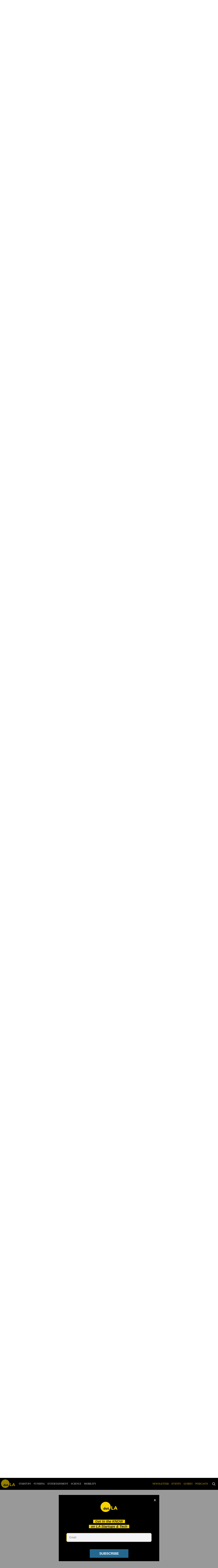

--- FILE ---
content_type: text/html; charset=utf-8
request_url: https://dot.la/startups-in-los-angeles-2649633594/tala-560-million
body_size: 96512
content:
<!DOCTYPE html><html lang="en"><head prefix="og: https://ogp.me/ns# article: https://ogp.me/ns/article#"><script type="application/ld+json">{"@context":"http://schema.org","@type":"NewsArticle","articleSection":"Vc sentiment survey","author":{"@type":"Person","name":"Ben Bergman"},"creator":{"@type":"Person","name":"Ben Bergman"},"dateModified":"2022-05-31T19:06:27Z","datePublished":"2021-01-04T15:28:00Z","description":"\u003Cp>Which companies in Southern California had the best year? We asked dozens of the region's top VCs to weigh in. We wanted to know what companies they wish they would have invested in if they could go back and do it all over again.\u003C/p>","headline":"What Are LA’s Hottest Startups of 2021? We Asked Top VCs to Rank Them","image":{"@type":"ImageObject","height":600,"url":"https://dot.la/media-library/image.jpg?id=24994015&amp;width=300","width":1200},"keywords":["popshop live","scopely","ordermark","cameo","boulevard","cloudkitchens","goat","fabfitfun","dave","sure","savage x fenty","playvs","zest ai","tapcart","papaya","floqast","brainbase","openpath","fightcamp","numerade","our place","tala","servicetitan","100 thieves","emotive","everytable","los angeles startups","vc sentiment survey"],"mainEntityOfPage":{"@id":"https://dot.la/startups-in-los-angeles-2649633594.html","@type":"WebPage"},"publisher":{"@type":"NewsMediaOrganization","actionableFeedbackPolicy":"https://dot.la/dot-la-editorial-ethics-guidelines-2651092544.html","correctionsPolicy":"https://dot.la/dot-la-editorial-ethics-guidelines-2651091564.html","ethicsPolicy":"https://dot.la/dot-la-editorial-ethics-guidelines-2651091564.html","logo":{"@type":"ImageObject","url":"https://dot.la/media-library/eyJhbGciOiJIUzI1NiIsInR5cCI6IkpXVCJ9.eyJpbWFnZSI6Imh0dHBzOi8vYXNzZXRzLnJibC5tcy8yMzM2NTUzMy9vcmlnaW4ucG5nIiwiZXhwaXJlc19hdCI6MTYzODEwODQyMH0.2MfOeIQ1lTUT0Z_bfHQN3tfuceaajH48n-b7eMRbBMQ/image.png?width=210"},"missionCoveragePrioritiesPolicy":"https://dot.la/mission-and-focus-2644896209.html","name":"dot.LA","unnamedSourcesPolicy":"https://dot.la/dot-la-editorial-ethics-guidelines-2651091564.html","verificationFactCheckingPolicy":"https://dot.la/dot-la-editorial-ethics-guidelines-2651091564.html"},"thumbnailUrl":"https://dot.la/media-library/image.jpg?id=24994015&amp;width=300","url":"https://dot.la/startups-in-los-angeles-2649633594.html"}</script><meta charset="utf-8"/><meta name="robots" content="max-image-preview:large"/><link rel="preload" imagesrcset="https://dot.la/media-library/image.jpg?id=24994015&width=1200&height=400&quality=50&coordinates=0%2C320%2C0%2C320 3x, https://dot.la/media-library/image.jpg?id=24994015&width=1200&height=400&quality=50&coordinates=0%2C320%2C0%2C320 2x, https://dot.la/media-library/image.jpg?id=24994015&width=1200&height=400&quality=50&coordinates=0%2C320%2C0%2C320 1x" as="image" fetchpriority="high"/><link rel="preload" href="https://dot.la/media-library/image.jpg?id=24994015&width=1200&height=400&quality=50&coordinates=0%2C320%2C0%2C320" as="image" fetchpriority="high"/><link rel="canonical" href="https://dot.la/startups-in-los-angeles-2649633594/tala-560-million"/><meta property="fb:app_id" content="200167090048537"/><meta name="twitter:site" content="@"/><meta name="twitter:site:id" content=""/><meta property="og:type" content="article"/><meta property="article:section" content="Startups"/><meta property="og:url" content="https://dot.la/startups-in-los-angeles-2649633594/tala-560-million"/><meta property="og:site_name" content="dot.LA"/><meta property="og:image" content="https://dot.la/media-library/image.jpg?id=24994015&width=1200&height=600&coordinates=0%2C160%2C0%2C160"/><meta property="og:image:width" content="1200"/><meta property="og:image:height" content="600"/><meta property="og:title" content="Tala ($560 million)"/><meta property="og:description" content="For customers that have no formal credit or banking history, this company&#39;s application promises more financial access, choice and control. It gathers data to create a credit score that can be used to instantly underwrite and disburse loans ranging from $10 to $500. Co-founded by Shivani Siroya and ..."/><meta name="description" content="But which companies in Southern California had the best year? That is highly subjective of course. But in an attempt to highlight who&#39;s hot, we asked a cohort of 28 local VCs to weigh in. We wanted to know what companies they wish they would have invested in if they could go back and do it all over again."/><meta name="keywords" content="popshop live, scopely, ordermark, cameo, boulevard, cloudkitchens, goat, fabfitfun, dave, sure, savage x fenty, playvs, zest ai, tapcart, papaya, floqast, brainbase, openpath, fightcamp, numerade, our place, tala, servicetitan, 100 thieves, emotive, everytable, los angeles startups, vc sentiment survey"/><meta name="referrer" content="always"/><meta name="twitter:card" content="summary_large_image"/><meta name="twitter:image" content="https://dot.la/media-library/image.jpg?id=24994015&width=1200&height=600&coordinates=0%2C160%2C0%2C160"/><link rel="preconnect" href="https://assets.rebelmouse.io/" crossorigin="anonymous"/><link rel="preconnect" href="https://user-stats.rbl.ms/" crossorigin="anonymous"/><link rel="preconnect" href="https://pages-stats.rbl.ms/" crossorigin="anonymous"/><!--link rel="preload" href="https://static.rbl.ms/static/fonts/fontawesome/fontawesome-mini.woff" as="font" type="font/woff2" crossorigin--><script class="rm-i-script">window.REBELMOUSE_BOOTSTRAP_DATA = {"isUserLoggedIn": false, "site": {"id": 19924388, "isCommunitySite": false}, "runner": {"id": 19924388}, "post": {"id": 2649633594, "sections": [0, 513946128, 474945316, 473308871, 473308872, 473305936, 504781444, 567831162], "shareUrl": "https%3A%2F%2Fdot.la%2Fstartups-in-los-angeles-2649633594.html", "status": 0, "tags": ["popshop live", "scopely", "ordermark", "cameo", "boulevard", "cloudkitchens", "goat", "fabfitfun", "dave", "sure", "savage x fenty", "playvs", "zest ai", "tapcart", "papaya", "floqast", "brainbase", "openpath", "fightcamp", "numerade", "our place", "tala", "servicetitan", "100 thieves", "emotive", "everytable", "los angeles startups", "vc sentiment survey"]}, "path": "/startups-in-los-angeles-2649633594/tala-560-million", "pathParams": {"slug": "startups-in-los-angeles", "id": "2649633594", "particle_slug": "tala-560-million"}, "resourceId": "pp_2649633594", "fbId": "200167090048537", "fbAppVersion": "v2.5", "clientGaId": "UA-149363871-1", "messageBusUri": "wss://messages.rebelmouse.io", "section": {"id": null}, "tag": {"slug": "vc-sentiment-survey", "isSection": false}, "fullBootstrapUrl": "/res/bootstrap/data.js?site_id=19924388\u0026resource_id=pp_2649633594\u0026path_params=%7B%22slug%22%3A%22startups-in-los-angeles%22%2C%22id%22%3A%222649633594%22%2C%22particle_slug%22%3A%22tala-560-million%22%7D\u0026override_device=desktop\u0026post_id=2649633594", "whitelabel_menu": {}, "useRiver": false, "engine": {"recaptchaSiteKey": null, "lazyLoadShortcodeImages": true, "backButtonGoToPage": true, "changeParticleUrlScroll": false, "countKeepReadingAsPageview": true, "defaultVideoPlayer": "", "theoPlayerLibraryLocation": "", "trackPageViewOnParticleUrlScroll": false, "webVitalsSampleRate": 100, "overrideDevicePixelRatio": null, "image_quality_level": 50, "sendEventsToCurrentDomain": false, "enableLoggedOutUserTracking": false, "useSmartLinks2": true}};
    </script><script class="rm-i-script">window.REBELMOUSE_BASE_ASSETS_URL = "https://dot.la/static/dist/social-ux/";
        window.REBELMOUSE_BASE_SSL_DOMAIN = "https://dot.la";
        window.REBELMOUSE_TASKS_QUEUE = [];
        window.REBELMOUSE_LOW_TASKS_QUEUE = [];
        window.REBELMOUSE_LOWEST_TASKS_QUEUE = [];
        window.REBELMOUSE_ACTIVE_TASKS_QUEUE = [];
        window.REBELMOUSE_STDLIB = {};
        window.RM_OVERRIDES = {};
        window.RM_AD_LOADER = [];
    </script><script src="https://dot.la/static/dist/social-ux/main.36c3749fa49db81ecd4f.bundle.mjs" class="rm-i-script" type="module" async="async" data-js-app="true" data-src-host="https://dot.la" data-src-file="main.mjs"></script><script src="https://dot.la/static/dist/social-ux/main.d0b30db35abc6251a38d.bundle.js" class="rm-i-script" nomodule="nomodule" defer="defer" data-js-app="true" data-src-host="https://dot.la" data-src-file="main.js"></script><script src="https://dot.la/static/dist/social-ux/runtime.5f2854bedb02943ff2a5.bundle.mjs" class="rm-i-script" type="module" async="async" data-js-app="true" data-src-host="https://dot.la" data-src-file="runtime.mjs"></script><script src="https://dot.la/static/dist/social-ux/runtime.5fe7c9a46d72403f8fd3.bundle.js" class="rm-i-script" nomodule="nomodule" defer="defer" data-js-app="true" data-src-host="https://dot.la" data-src-file="runtime.js"></script><!-- we collected enough need to fix it first before turn in back on--><!--script src="//cdn.ravenjs.com/3.16.0/raven.min.js" crossorigin="anonymous"></script--><!--script type="text/javascript">
        Raven.config('https://6b64f5cc8af542cbb920e0238864390a@sentry.io/147999').install();
    </script--><link rel="manifest" href="/manifest.json"/><meta name="theme-color" content="#647187"/><script class="rm-i-script">
        if ('serviceWorker' in navigator) {
          window.addEventListener('load', function() {
            navigator.serviceWorker.register('/sw.js').then(function(registration) {
              console.log('ServiceWorker registration successful with scope: ', registration.scope);
            }, function(err) {
              console.log('ServiceWorker registration failed: ', err);
            });
          });
        } else {
          console.log('ServiceWorker not enabled');
        }
    </script><script class="rm-i-script">
        // fallback error prone google tag setup
        var googletag = googletag || {};
        googletag.cmd = googletag.cmd || [];
    </script><meta http-equiv="X-UA-Compatible" content="IE=edge"/><link rel="alternate" type="application/rss+xml" title="dot.LA" href="/feeds/startups.rss"/><meta name="viewport" content="width=device-width,initial-scale=1,minimum-scale=1.0"/><!-- TODO: move the default value from here --><title>Tala ($560 million) - dot.LA</title><style class="rm-i-styles">
        article,aside,details,figcaption,figure,footer,header,hgroup,nav,section{display:block;}audio,canvas,video{display:inline-block;}audio:not([controls]){display:none;}[hidden]{display:none;}html{font-size:100%;-webkit-text-size-adjust:100%;-ms-text-size-adjust:100%;}body{margin:0;font-size:1em;line-height:1.4;}body,button,input,select,textarea{font-family:Tahoma,sans-serif;color:#5A5858;}::-moz-selection{background:#145A7C;color:#fff;text-shadow:none;}::selection{background:#145A7C;color:#fff;text-shadow:none;}:focus{outline:5px auto #2684b1;}a:hover,a:active{outline:0;}abbr[title]{border-bottom:1px dotted;}b,strong{font-weight:bold;}blockquote{margin:1em 40px;}dfn{font-style:italic;}hr{display:block;height:1px;border:0;border-top:1px solid #ccc;margin:1em 0;padding:0;}ins{background:#ff9;color:#000;text-decoration:none;}mark{background:#ff0;color:#000;font-style:italic;font-weight:bold;}pre,code,kbd,samp{font-family:monospace,serif;_font-family:'courier new',monospace;font-size:1em;}pre{white-space:pre;white-space:pre-wrap;word-wrap:break-word;}q{quotes:none;}q:before,q:after{content:"";content:none;}small{font-size:85%;}sub,sup{font-size:75%;line-height:0;position:relative;vertical-align:baseline;}sup{top:-0.5em;}sub{bottom:-0.25em;}ul,ol{margin:1em 0;padding:0 0 0 40px;}dd{margin:0 0 0 40px;}nav ul,nav ol{list-style:none;list-style-image:none;margin:0;padding:0;}img{border:0;-ms-interpolation-mode:bicubic;vertical-align:middle;}svg:not(:root){overflow:hidden;}figure{margin:0;}form{margin:0;}fieldset{border:0;margin:0;padding:0;}label{cursor:pointer;}legend{border:0;padding:0;}button,input{line-height:normal;}button,input[type="button"],input[type="reset"],input[type="submit"]{cursor:pointer;-webkit-appearance:button;}input[type="checkbox"],input[type="radio"]{box-sizing:border-box;padding:0;}input[type="search"]{-webkit-appearance:textfield;box-sizing:content-box;}input[type="search"]::-webkit-search-decoration{-webkit-appearance:none;}button::-moz-focus-inner,input::-moz-focus-inner{border:0;padding:0;}textarea{overflow:auto;vertical-align:top;resize:vertical;}input:invalid,textarea:invalid{background-color:#fccfcc;}table{border-collapse:collapse;border-spacing:0;}td{vertical-align:top;}.ir{display:block;border:0;text-indent:-999em;overflow:hidden;background-color:transparent;background-repeat:no-repeat;text-align:left;direction:ltr;}.ir br{display:none;}.hidden{display:none !important;visibility:hidden;}.visuallyhidden{border:0;clip:rect(0 0 0 0);height:1px;margin:-1px;overflow:hidden;padding:0;position:absolute;width:1px;}.visuallyhidden.focusable:active,.visuallyhidden.focusable:focus{clip:auto;height:auto;margin:0;overflow:visible;position:static;width:auto;}.invisible{visibility:hidden;}.clearfix:before,.clearfix:after{content:"";display:table;}.clearfix:after{clear:both;}.clearfix{zoom:1;}.zindex20{z-index:20;}.zindex30{z-index:30;}.zindex40{z-index:40;}.zindex50{z-index:50;}html{font-size:10px;font-family:Lato,sans-serif;line-height:1.4;color:#1f1f1f;font-weight:normal;}body,button,input,select,textarea{font-family:Lato,sans-serif;color:#1f1f1f;}.col,body{font-size:1.6rem;line-height:1.4;}a{color:#242424;text-decoration:none;}a:hover{color:#242424;text-decoration:none;}.with-primary-color{color:#242424;}.with-primary-color:hover{color:#242424;}.js-tab,.js-keep-reading,.js-toggle{cursor:pointer;}.noselect{-webkit-touch-callout:none;-webkit-user-select:none;-khtml-user-select:none;-moz-user-select:none;-ms-user-select:none;user-select:none;}.tabs__tab{display:inline-block;padding:10px;}.tabs__tab-content{display:none;}.tabs__tab-content.active{display:block;}button:focus,input[type="text"],input[type="email"]{outline:0;}audio,canvas,iframe,img,svg,video{vertical-align:middle;max-width:100%;}textarea{resize:vertical;}.main{background-color:#f4f4f4;position:relative;overflow:hidden;}.valign-wrapper{display:-webkit-flex;display:-ms-flexbox;display:flex;-webkit-align-items:center;-ms-flex-align:center;align-items:center;}.valign-wrapper .valign{display:block;}#notification{position:fixed;}.article-module__controls-placeholder{position:absolute;}.display-block{display:block;}.cover-all{position:absolute;width:100%;height:100%;}.full-width{width:100%;}.fa{font-family:FontAwesome,"fontawesome-mini" !important;}.fa.fa-instagram{font-size:1.15em;}.fa-googleplus:before{content:"\f0d5";}.post-partial,.overflow-visible{overflow:visible !important;}.attribute-data{margin:0 10px 10px 0;padding:5px 10px;background-color:#242424;color:white;border-radius:3px;margin-bottom:10px;display:inline-block;}.attribute-data[value=""]{display:none;}.badge{display:inline-block;overflow:hidden;}.badge-image{border-radius:100%;}.js-expandable.expanded .js-expand,.js-expandable:not(.expanded) .js-contract{display:none;}.js-scroll-trigger{display:block;width:100%;}.sticky-target:not(.legacy){position:fixed;opacity:0;top:0;will-change:transform;transform:translate3d(0px,0px,0px);}.sticky-target.legacy{position:relative;}.sticky-target.legacy.sticky-active{position:fixed;}.color-inherit:hover,.color-inherit{color:inherit;}.js-appear-on-expand{transition:all 350ms;height:0;overflow:hidden;opacity:0;}.content-container{display:none;}.expanded .content-container{display:block;}.expanded .js-appear-on-expand{opacity:1;height:auto;}.logged-out-user .js-appear-on-expand{height:0;opacity:0;}.h1,.h2{margin:0;padding:0;font-size:1em;font-weight:normal;}.lazyload-placeholder{display:none;position:absolute;text-align:center;background:rgba(0,0,0,0.1);top:0;bottom:0;left:0;right:0;}div[runner-lazy-loading] .lazyload-placeholder,iframe[runner-lazy-loading] + .lazyload-placeholder{display:block;}.abs-pos-center{position:absolute;top:0;bottom:0;left:0;right:0;margin:auto;}.relative{position:relative;}.runner-spinner{position:absolute;top:0;bottom:0;left:0;right:0;margin:auto;width:50px;}.runner-spinner:before{content:"";display:block;padding-top:100%;}.rm-non-critical-loaded .runner-spinner-circular{animation:rotate 2s linear infinite;height:100%;transform-origin:center center;width:100%;position:absolute;top:0;bottom:0;left:0;right:0;margin:auto;}.position-relative{position:relative;}.collection-button{display:inline-block;}.rm-non-critical-loaded .runner-spinner-path{stroke-dasharray:1,200;stroke-dashoffset:0;animation:dash 1.5s ease-in-out infinite,color 6s ease-in-out infinite;stroke-linecap:round;}.pagination-container .pagination-wrapper{display:flex;align-items:center;}.pagination-container .pagination-wrapper a{color:rgba(59,141,242,1);margin:0 5px;}@keyframes rotate{100%{transform:rotate(360deg);}}@keyframes dash{0%{stroke-dasharray:1,200;stroke-dashoffset:0;}50%{stroke-dasharray:89,200;stroke-dashoffset:-35px;}100%{stroke-dasharray:89,200;stroke-dashoffset:-124px;}}@keyframes color{100%,0%{stroke:rgba(255,255,255,1);}40%{stroke:rgba(255,255,255,0.6);}66%{stroke:rgba(255,255,255,0.9);}80%,90%{stroke:rgba(255,255,255,0.7);}}.js-section-loader-feature-container > .slick-list > .slick-track > .slick-slide:not(.slick-active){height:0;visibility:hidden;}.rebellt-item-media-container .instagram-media{margin-left:auto !important;margin-right:auto !important;}.js-hidden-panel{position:fixed;top:0;left:0;right:0;transition:all 300ms;z-index:10;}.js-hidden-panel.active{transform:translate3d(0,-100%,0);}.content{margin-left:auto;margin-right:auto;max-width:1100px;width:90%;}.ad-tag{text-align:center;}.ad-tag__inner{display:inline-block;}.content .ad-tag{margin-left:-5%;margin-right:-5%;}@media (min-width:768px){.content .ad-tag{margin-left:auto;margin-right:auto;}}.user-prefs{display:none;}.no-mb:not(:last-child){margin-bottom:0;}.no-mt:not(:first-child){margin-top:0;}.sm-mt-0:not(:empty):before,.sm-mt-1:not(:empty):before,.sm-mt-2:not(:empty):before,.sm-mb-0:not(:empty):after,.sm-mb-1:not(:empty):after,.sm-mb-2:not(:empty):after,.md-mt-0:not(:empty):before,.md-mt-1:not(:empty):before,.md-mt-2:not(:empty):before,.md-mb-0:not(:empty):after,.md-mb-1:not(:empty):after,.md-mb-2:not(:empty):after,.lg-mt-0:not(:empty):before,.lg-mt-1:not(:empty):before,.lg-mt-2:not(:empty):before,.lg-mb-0:not(:empty):after,.lg-mb-1:not(:empty):after,.lg-mb-2:not(:empty):after{content:'';display:block;overflow:hidden;}.sm-mt-0:not(:empty):before{margin-bottom:0;}.sm-mt-0 > *{margin-top:0;}.sm-mt-1:not(:empty):before{margin-bottom:-10px;}.sm-mt-1 > *{margin-top:10px;}.sm-mt-2:not(:empty):before{margin-bottom:-20px;}.sm-mt-2 > *{margin-top:20px;}.sm-mb-0:not(:empty):after{margin-top:0;}.sm-mb-0 > *{margin-bottom:0;}.sm-mb-1:not(:empty):after{margin-top:-10px;}.sm-mb-1 > *{margin-bottom:10px;}.sm-mb-2:not(:empty):after{margin-top:-20px;}.sm-mb-2 > *{margin-bottom:20px;}@media (min-width:768px){.md-mt-0:not(:empty):before{margin-bottom:0;}.md-mt-0 > *{margin-top:0;}.md-mt-1:not(:empty):before{margin-bottom:-10px;}.md-mt-1 > *{margin-top:10px;}.md-mt-2:not(:empty):before{margin-bottom:-20px;}.md-mt-2 > *{margin-top:20px;}.md-mb-0:not(:empty):after{margin-top:0;}.md-mb-0 > *{margin-bottom:0;}.md-mb-1:not(:empty):after{margin-top:-10px;}.md-mb-1 > *{margin-bottom:10px;}.md-mb-2:not(:empty):after{margin-top:-20px;}.md-mb-2 > *{margin-bottom:20px;}}@media (min-width:1024px){.lg-mt-0:not(:empty):before{margin-bottom:0;}.lg-mt-0 > *{margin-top:0;}.lg-mt-1:not(:empty):before{margin-bottom:-10px;}.lg-mt-1 > *{margin-top:10px;}.lg-mt-2:not(:empty):before{margin-bottom:-20px;}.lg-mt-2 > *{margin-top:20px;}.lg-mb-0:not(:empty):after{margin-top:0;}.lg-mb-0 > *{margin-bottom:0;}.lg-mb-1:not(:empty):after{margin-top:-10px;}.lg-mb-1 > *{margin-bottom:10px;}.lg-mb-2:not(:empty):after{margin-top:-20px;}.lg-mb-2 > *{margin-bottom:20px;}}.sm-cp-0{padding:0;}.sm-cp-1{padding:10px;}.sm-cp-2{padding:20px;}@media (min-width:768px){.md-cp-0{padding:0;}.md-cp-1{padding:10px;}.md-cp-2{padding:20px;}}@media (min-width:1024px){.lg-cp-0{padding:0;}.lg-cp-1{padding:10px;}.lg-cp-2{padding:20px;}}.mb-2 > *{margin-bottom:20px;}.mb-2 > :last-child{margin-bottom:0;}.v-sep > *{margin-bottom:20px;}@media (min-width:768px){.v-sep > *{margin-bottom:40px;}}.v-sep > *:last-child{margin-bottom:0;}@media only screen and (max-width:767px){.hide-mobile{display:none !important;}}@media only screen and (max-width:1023px){.hide-tablet-and-mobile{display:none !important;}}@media only screen and (min-width:768px){.hide-tablet-and-desktop{display:none !important;}}@media only screen and (min-width:768px) and (max-width:1023px){.hide-tablet{display:none !important;}}@media only screen and (min-width:1024px){.hide-desktop{display:none !important;}}.row.px10{margin-left:-10px;margin-right:-10px;}.row.px10 > .col{padding-left:10px;padding-right:10px;}.row.px20{margin-left:-20px;margin-right:-20px;}.row.px20 > .col{padding-left:20px;padding-right:20px;}.row{margin-left:auto;margin-right:auto;overflow:hidden;}.row:after{content:'';display:table;clear:both;}.row:not(:empty){margin-bottom:-20px;}.col{margin-bottom:20px;}@media (min-width:768px){.col{margin-bottom:40px;}.row:not(:empty){margin-bottom:-40px;}}.row .col{float:left;box-sizing:border-box;}.row .col.pull-right{float:right;}.row .col.s1{width:8.3333333333%;}.row .col.s2{width:16.6666666667%;}.row .col.s3{width:25%;}.row .col.s4{width:33.3333333333%;}.row .col.s5{width:41.6666666667%;}.row .col.s6{width:50%;}.row .col.s7{width:58.3333333333%;}.row .col.s8{width:66.6666666667%;}.row .col.s9{width:75%;}.row .col.s10{width:83.3333333333%;}.row .col.s11{width:91.6666666667%;}.row .col.s12{width:100%;}@media only screen and (min-width:768px){.row .col.m1{width:8.3333333333%;}.row .col.m2{width:16.6666666667%;}.row .col.m3{width:25%;}.row .col.m4{width:33.3333333333%;}.row .col.m5{width:41.6666666667%;}.row .col.m6{width:50%;}.row .col.m7{width:58.3333333333%;}.row .col.m8{width:66.6666666667%;}.row .col.m9{width:75%;}.row .col.m10{width:83.3333333333%;}.row .col.m11{width:91.6666666667%;}.row .col.m12{width:100%;}}@media only screen and (min-width:1024px){.row .col.l1{width:8.3333333333%;}.row .col.l2{width:16.6666666667%;}.row .col.l3{width:25%;}.row .col.l4{width:33.3333333333%;}.row .col.l5{width:41.6666666667%;}.row .col.l6{width:50%;}.row .col.l7{width:58.3333333333%;}.row .col.l8{width:66.6666666667%;}.row .col.l9{width:75%;}.row .col.l10{width:83.3333333333%;}.row .col.l11{width:91.6666666667%;}.row .col.l12{width:100%;}}.widget{position:relative;box-sizing:border-box;}.widget:hover .widget__headline a{color:#242424;}.widget__headline{font-family:Roboto,sans-serif;color:#1f1f1f;cursor:pointer;}.widget__headline-text{font-family:inherit;color:inherit;word-break:break-word;}.widget__section-text{display:block;}.image,.widget__image{background-position:center;background-repeat:no-repeat;background-size:cover;display:block;z-index:0;}.widget__play{position:absolute;width:100%;height:100%;text-align:center;}.rm-widget-image-holder{position:relative;}.rm-video-holder{position:absolute;width:100%;height:100%;top:0;left:0;}.rm-zindex-hidden{display:none;z-index:-1;}.rm-widget-image-holder .widget__play{top:0;left:0;}.image.no-image{background-color:#e4e4e4;}.widget__video{position:relative;}.widget__video .rm-scrop-spacer{padding-bottom:56.25%;}.widget__video.rm-video-tiktok{max-width:605px;}.widget__video video,.widget__video iframe{position:absolute;top:0;left:0;height:100%;}.widget__product-vendor{font-size:1.5em;line-height:1.5;margin:25px 0;}.widget__product-buy-link{margin:15px 0;}.widget__product-buy-link-btn{background-color:#000;color:#fff;display:inline-block;font-size:1.6rem;line-height:1em;padding:1.25rem;font-weight:700;}.widget__product-buy-btn:hover{color:#fff;}.widget__product-price{font-size:1.5em;line-height:1.5;margin:25px 0;}.widget__product-compare-at-price{text-decoration:line-through;}.rebellt-item.is--mobile,.rebellt-item.is--tablet{margin-bottom:0.85em;}.rebellt-item.show_columns_on_mobile.col2,.rebellt-item.show_columns_on_mobile.col3{display:inline-block;vertical-align:top;}.rebellt-item.show_columns_on_mobile.col2{width:48%;}.rebellt-item.show_columns_on_mobile.col3{width:32%;}@media only screen and (min-width:768px){.rebellt-item.col2:not(.show_columns_on_mobile),.rebellt-item.col3:not(.show_columns_on_mobile){display:inline-block;vertical-align:top;}.rebellt-item.col2:not(.show_columns_on_mobile){width:48%;}.rebellt-item.col3:not(.show_columns_on_mobile){width:32%;}}.rebellt-item.parallax{background-size:cover;background-attachment:fixed;position:relative;left:calc(-50vw + 50%);width:100vw;min-height:100vh;padding:0 20%;box-sizing:border-box;max-width:inherit;text-align:center;z-index:3;}.rebellt-item.parallax.is--mobile{background-position:center;margin-bottom:0;padding:0 15%;}.rebellt-item.parallax.has-description:before,.rebellt-item.parallax.has-description:after{content:"";display:block;padding-bottom:100%;}.rebellt-item.parallax.has-description.is--mobile:before,.rebellt-item.parallax.has-description.is--mobile:after{padding-bottom:90vh;}.rebellt-item.parallax h3,.rebellt-item.parallax p{color:white;text-shadow:1px 0 #000;}.rebellt-item.parallax.is--mobile p{font-size:18px;font-weight:400;}.rebellt-ecommerce h3{font-size:1.8em;margin-bottom:15px;}.rebellt-ecommerce--vendor{font-size:1.5em;line-height:1.5;margin:25px 0;}.rebellt-ecommerce--price{font-size:1.5em;line-height:1.5;margin:25px 0;}.rebellt-ecommerce--compare-at-price{text-decoration:line-through;}.rebellt-ecommerce--buy{margin:15px 0;}.rebellt-ecommerce--btn{background-color:#000;color:#fff;display:inline-block;font-size:1.6rem;line-height:1em;padding:1.25rem;font-weight:700;}.rebellt-ecommerce--btn:hover{color:#fff;}.rebelbar.skin-simple{height:50px;line-height:50px;color:#1f1f1f;font-size:1.2rem;border-left:none;border-right:none;background-color:#fff;}.rebelbar.skin-simple .rebelbar__inner{position:relative;height:100%;margin:0 auto;padding:0 20px;max-width:1300px;}.rebelbar.skin-simple .logo{float:left;}.rebelbar.skin-simple .logo__image{max-height:50px;max-width:190px;}.rebelbar--fake.skin-simple{position:relative;border-color:#fff;}.rebelbar--fixed.skin-simple{position:absolute;width:100%;z-index:3;}.with-fixed-header .rebelbar--fixed.skin-simple{position:fixed;top:0;}.rebelbar.skin-simple .rebelbar__menu-toggle{position:relative;cursor:pointer;float:left;text-align:center;font-size:0;width:50px;margin-left:-15px;height:100%;color:#1f1f1f;}.rebelbar.skin-simple i{vertical-align:middle;display:inline-block;font-size:20px;}.rebelbar.skin-simple .rebelbar__menu-toggle:hover{color:#242424;}.rebelbar.skin-simple .rebelbar__section-links{display:none;padding:0 100px 0 40px;overflow:hidden;height:100%;}.rebelbar.skin-simple .rebelbar__section-list{margin:0 -15px;height:100%;}.rebelbar.skin-simple .rebelbar__section-links li{display:inline-block;padding:0 15px;text-align:left;}.rebelbar.skin-simple .rebelbar__section-link{color:#1f1f1f;display:block;font-size:1.8rem;font-weight:400;text-decoration:none;}.rebelbar.skin-simple .rebelbar__section-link:hover{color:#242424;}.rebelbar.skin-simple .rebelbar__sharebar.sharebar{display:none;}.rebelbar.skin-simple .rebelbar__section-list.js--active .rebelbar__more-sections-button{visibility:visible;}.rebelbar.skin-simple .rebelbar__more-sections-button{cursor:pointer;visibility:hidden;}.rebelbar.skin-simple #rebelbar__more-sections{visibility:hidden;position:fixed;line-height:70px;left:0;width:100%;background-color:#1f1f1f;}.rebelbar.skin-simple #rebelbar__more-sections a{color:white;}.rebelbar.skin-simple #rebelbar__more-sections.opened{visibility:visible;}@media only screen and (min-width:768px){.rebelbar.skin-simple .rebelbar__menu-toggle{margin-right:15px;}.rebelbar.skin-simple{height:100px;line-height:100px;font-weight:700;}.rebelbar.skin-simple .logo__image{max-width:350px;max-height:100px;}.rebelbar.skin-simple .rebelbar__inner{padding:0 40px;}.rebelbar.skin-simple .rebelbar__sharebar.sharebar{float:left;margin-top:20px;margin-bottom:20px;padding-left:40px;}}@media (min-width:960px){.rebelbar.skin-simple .rebelbar__section-links{display:block;}.with-floating-shares .rebelbar.skin-simple .search-form{display:none;}.with-floating-shares .rebelbar.skin-simple .rebelbar__sharebar.sharebar{display:block;}.with-floating-shares .rebelbar.skin-simple .rebelbar__section-links{display:none;}}.menu-global{display:none;width:100%;position:fixed;z-index:3;color:white;background-color:#1a1a1a;height:100%;font-size:1.8rem;overflow-y:auto;overflow-x:hidden;line-height:1.6em;}@media (min-width:768px){.menu-global{display:block;max-width:320px;top:0;-webkit-transform:translate(-320px,0);transform:translate(-320px,0);transform:translate3d(-320px,0,0);}.menu-global,.all-content-wrapper{transition:transform .2s cubic-bezier(.2,.3,.25,.9);}}.menu-overlay{position:fixed;top:-100%;left:0;height:0;width:100%;cursor:pointer;visibility:hidden;opacity:0;transition:opacity 200ms;}.menu-opened .menu-overlay{visibility:visible;height:100%;z-index:1;opacity:1;top:0;}@media only screen and (min-width:768px){.menu-opened .menu-overlay{z-index:10;background:rgba(255,255,255,.6);}}@media (min-width:960px){.logged-out-user .rebelbar.skin-simple .menu-overlay{display:none;}}@media (min-width:600px){.rm-resized-container-5{width:5%;}.rm-resized-container-10{width:10%;}.rm-resized-container-15{width:15%;}.rm-resized-container-20{width:20%;}.rm-resized-container-25{width:25%;}.rm-resized-container-30{width:30%;}.rm-resized-container-35{width:35%;}.rm-resized-container-40{width:40%;}.rm-resized-container-45{width:45%;}.rm-resized-container-50{width:50%;}.rm-resized-container-55{width:55%;}.rm-resized-container-60{width:60%;}.rm-resized-container-65{width:65%;}.rm-resized-container-70{width:70%;}.rm-resized-container-75{width:75%;}.rm-resized-container-80{width:80%;}.rm-resized-container-85{width:85%;}.rm-resized-container-90{width:90%;}.rm-resized-container-95{width:95%;}.rm-resized-container-100{width:100%;}}.rm-embed-container{position:relative;}.rm-embed-container.rm-embed-instagram{max-width:540px;}.rm-embed-container.rm-embed-tiktok{max-width:572px;min-height:721px;}.rm-embed-container.rm-embed-tiktok blockquote,.rm-embed-twitter blockquote{all:revert;}.rm-embed-container.rm-embed-tiktok blockquote{margin-left:0;margin-right:0;position:relative;}.rm-embed-container.rm-embed-tiktok blockquote,.rm-embed-container.rm-embed-tiktok blockquote > iframe,.rm-embed-container.rm-embed-tiktok blockquote > section{width:100%;min-height:721px;display:block;}.rm-embed-container.rm-embed-tiktok blockquote > section{position:absolute;top:0;left:0;right:0;bottom:0;display:flex;align-items:center;justify-content:center;flex-direction:column;text-align:center;}.rm-embed-container.rm-embed-tiktok blockquote > section:before{content:"";display:block;width:100%;height:300px;border-radius:8px;}.rm-embed-container > .rm-embed,.rm-embed-container > .rm-embed-holder{position:absolute;top:0;left:0;}.rm-embed-holder{display:block;height:100%;width:100%;display:flex;align-items:center;}.rm-embed-container > .rm-embed-spacer{display:block;}.rm-embed-twitter{max-width:550px;margin-top:10px;margin-bottom:10px;}.rm-embed-twitter blockquote{position:relative;height:100%;width:100%;flex-direction:column;display:flex;align-items:center;justify-content:center;flex-direction:column;text-align:center;}.rm-embed-twitter:not(.rm-off) .twitter-tweet{margin:0 !important;}.logo__image,.image-element__img,.rm-lazyloadable-image{max-width:100%;height:auto;}.logo__image,.image-element__img{width:auto;}@media (max-width:768px){.rm-embed-spacer.rm-embed-spacer-desktop{display:none;}}@media (min-width:768px){.rm-embed-spacer.rm-embed-spacer-mobile{display:none;}}.sharebar{margin:0 -4px;padding:0;font-size:0;line-height:0;}.sharebar a{color:#fff;}.sharebar a:hover{text-decoration:none;color:#fff;}.sharebar .share,.sharebar .share-plus{display:inline-block;margin:0 4px;font-size:14px;font-weight:400;padding:0 10px;width:20px;min-width:20px;height:40px;line-height:38px;text-align:center;vertical-align:middle;border-radius:2px;}.sharebar .share-plus i,.sharebar .share i{display:inline-block;vertical-align:middle;}.sharebar .hide-button{display:none;}.sharebar.enable-panel .hide-button{display:inline-block;}.sharebar.enable-panel .share-plus{display:none;}.sharebar.with-first-button-caption:not(.enable-panel) .share:first-child{width:68px;}.sharebar.with-first-button-caption:not(.enable-panel) .share:first-child:after{content:'Share';padding-left:5px;vertical-align:middle;}.sharebar--fixed{display:none;position:fixed;bottom:0;z-index:1;text-align:center;width:100%;left:0;margin:20px auto;}.with-floating-shares .sharebar--fixed{display:block;}.sharebar.fly_shared:not(.enable-panel) .share:nth-child(5){display:none;}.share-media-panel .share-media-panel-pinit{position:absolute;right:0;bottom:0;background-color:transparent;}.share-media-panel-pinit_share{background-image:url('/static/img/whitelabel/runner/spritesheets/pin-it-sprite.png');background-color:#BD081C;background-position:-1px -17px;border-radius:4px;float:right;height:34px;margin:7px;width:60px;background-size:194px auto;}.share-media-panel-pinit_share:hover{opacity:.9;}@media (min-width:768px){.sharebar .share-plus .fa,.sharebar .share .fa{font-size:22px;}.sharebar .share,.sharebar .share-plus{padding:0 15px;width:30px;min-width:30px;height:60px;line-height:60px;margin:0 4px;font-size:16px;}.sharebar.with-first-button-caption:not(.enable-panel) .share:first-child{width:180px;}.sharebar.with-first-button-caption:not(.enable-panel) .share:first-child:after{content:'Share this story';padding-left:10px;vertical-align:middle;text-transform:uppercase;}.share-media-panel-pinit_share{background-position:-60px -23px;height:45px;margin:10px;width:80px;}}.action-btn{display:block;font-size:1.6rem;color:#242424;cursor:pointer;border:2px solid #242424;border-color:#242424;border-radius:2px;line-height:1em;padding:1.6rem;font-weight:700;text-align:center;}.action-btn:hover{color:#242424;border:2px solid #242424;border-color:#242424;}.section-headline__text{font-size:3rem;font-weight:700;line-height:1;}.section-headline__text{color:#1f1f1f;}@media (min-width:768px){.section-headline__text{font-size:3.6rem;}.content__main .section-headline__text{margin-top:-.3rem;margin-bottom:2rem;}}.module-headline__text{font-size:3rem;font-weight:700;color:#242424;}@media (min-width:768px){.module-headline__text{font-size:3.6rem;}}.search-form{position:absolute;top:0;right:20px;z-index:1;}.search-form__text-input{display:none;height:42px;font-size:1.3rem;background-color:#f4f4f4;border:none;color:#8f8f8f;text-indent:10px;padding:0;width:220px;position:absolute;right:-10px;top:0;bottom:0;margin:auto;}.search-form .search-form__submit{display:none;position:relative;border:none;bottom:2px;background-color:transparent;}.search-form__text-input:focus,.search-form__submit:focus{border:0 none;-webkit-box-shadow:none;-moz-box-shadow:none;box-shadow:none;outline:0 none;}.show-search .search-form__close{position:absolute;display:block;top:0;bottom:0;margin:auto;height:1rem;right:-28px;}.search-form__open{vertical-align:middle;bottom:2px;display:inline-block;position:relative;color:#1f1f1f;font-size:1.9rem;}.show-search .search-form__text-input{display:block;}.show-search .search-form__submit{display:inline-block;vertical-align:middle;padding:0;color:#1f1f1f;font-size:1.9rem;}.search-form__close,.show-search .search-form__open{display:none;}.quick-search{display:block;border-bottom:1px solid #d2d2d2;padding:24px 0 28px;margin-bottom:20px;position:relative;}.quick-search__submit{background-color:transparent;border:0;padding:0;margin:0;position:absolute;zoom:.75;color:#000;}.quick-search__input{background-color:transparent;border:0;padding:0;font-size:1.5rem;font-weight:700;line-height:3em;padding-left:40px;width:100%;box-sizing:border-box;}@media (min-width:768px){.search-form{right:40px;}.quick-search{margin-bottom:40px;padding:0 0 20px;}.quick-search__submit{zoom:1;}.quick-search__input{line-height:2.2em;padding-left:60px;}}.search-widget{position:relative;}.search-widget__input,.search-widget__submit{border:none;padding:0;margin:0;color:#1f1f1f;background:transparent;font-size:inherit;line-height:inherit;}.social-links__link{display:inline-block;padding:12px;line-height:0;width:25px;height:25px;border-radius:50%;margin:0 6px;font-size:1.5em;text-align:center;position:relative;vertical-align:middle;color:white;}.social-links__link:hover{color:white;}.social-links__link > span{position:absolute;top:0;left:0;right:0;bottom:0;margin:auto;height:1em;}.article__body{font-family:Roboto,sans-serif;}.body-description .horizontal-rule{border-top:2px solid #eee;}.article-content blockquote{border-left:5px solid #242424;border-left-color:#242424;color:#656565;padding:0 0 0 25px;margin:1em 0 1em 25px;}.article__splash-custom{position:relative;}.body hr{display:none;}.article-content .media-caption{color:#9a9a9a;font-size:1.4rem;line-height:2;}.giphy-image{margin-bottom:0;}.article-body a{word-wrap:break-word;}.article-content .giphy-image__credits-wrapper{margin:0;}.article-content .giphy-image__credits{color:#000;font-size:1rem;}.article-content .image-media,.article-content .giphy-image .media-photo-credit{display:block;}.tags{color:#242424;margin:0 -5px;}.tags__item{margin:5px;display:inline-block;}.tags .tags__item{line-height:1;}.slideshow .carousel-control{overflow:hidden;}.shortcode-media .media-caption,.shortcode-media .media-photo-credit{display:block;}@media (min-width:768px){.tags{margin:0 -10px;}.tags__item{margin:10px;}.article-content__comments-wrapper{border-bottom:1px solid #d2d2d2;margin-bottom:20px;padding-bottom:40px;}}.subscription-widget{background:#242424;padding:30px;}.subscription-widget .module-headline__text{text-align:center;font-size:2rem;font-weight:400;color:#fff;}.subscription-widget .social-links{margin-left:-10px;margin-right:-10px;text-align:center;font-size:0;}.subscription-widget .social-links__link{display:inline-block;vertical-align:middle;width:39px;height:39px;color:#fff;box-sizing:border-box;border-radius:50%;font-size:20px;margin:0 5px;line-height:35px;background:transparent;border:2px solid #fff;border-color:#fff;}.subscription-widget .social-links__link:hover{color:#242424;border-color:#242424;background:transparent;}.subscription-widget .social-links__link .fa-instagram{margin:5px 0 0 1px;}.subscription-widget__site-links{margin:30px -5px;text-align:center;font-size:.8em;}.subscription-widget__site-link{padding:0 5px;color:inherit;}.newsletter-element__form{text-align:center;position:relative;max-width:500px;margin-left:auto;margin-right:auto;}.newsletter-element__submit,.newsletter-element__input{border:0;padding:10px;font-size:1.6rem;font-weight:500;height:40px;line-height:20px;margin:0;}.newsletter-element__submit{background:#242424;color:#fff;position:absolute;top:0;right:0;}.newsletter-element__submit:hover{opacity:.9;}.newsletter-element__input{background:#f4f4f4;width:100%;color:#8f8f8f;padding-right:96px;box-sizing:border-box;}.gdpr-cookie-wrapper{position:relative;left:0;right:0;padding:.5em;box-sizing:border-box;}.gdpr-cookie-controls{text-align:right;}.runner-authors-list{margin-top:0;margin-bottom:0;padding-left:0;list-style-type:none;}.runner-authors-author-wrapper{display:flex;flex-direction:row;flex-wrap:nowrap;justify-content:flex-start;align-items:stretch;align-content:stretch;}.runner-authors-avatar-thumb{display:inline-block;border-radius:100%;width:55px;height:55px;background-repeat:no-repeat;background-position:center;background-size:cover;overflow:hidden;}.runner-authors-avatar-thumb img{width:100%;height:100%;display:block;object-fit:cover;border-radius:100%;}.runner-authors-avatar-fallback{display:flex;align-items:center;justify-content:center;width:100%;height:100%;font-size:12px;line-height:1.1;text-align:center;padding:4px;background:#e0e0e0;color:#555;font-weight:600;text-transform:uppercase;border-radius:100%;overflow:hidden;}.runner-authors-author-info{width:calc(100% - 55px);}.runner-author-name-container{padding:0 6px;}.rm-breadcrumb__list{margin:0;padding:0;}.rm-breadcrumb__item{list-style-type:none;display:inline;}.rm-breadcrumb__item:last-child .rm-breadcrumb__separator{display:none;}.rm-breadcrumb__item:last-child .rm-breadcrumb__link,.rm-breadcrumb__link.disabled{pointer-events:none;color:inherit;}.social-tab-i .share-fb:after,.social-tab-i .share-tw:after{content:none;}.share-buttons .social-tab-i a{margin-right:0;}.share-buttons .social-tab-i li{line-height:1px;float:left;}.share-buttons .social-tab-i ul{margin:0;padding:0;list-style:none;}.share-tab-img{max-width:100%;padding:0;margin:0;position:relative;overflow:hidden;display:inline-block;}.share-buttons .social-tab-i{position:absolute;bottom:0;right:0;margin:0;padding:0;z-index:1;list-style-type:none;}.close-share-mobile,.show-share-mobile{background-color:rgba(0,0,0,.75);}.share-buttons .social-tab-i.show-mobile-share-bar .close-share-mobile,.share-buttons .social-tab-i .show-share-mobile,.share-buttons .social-tab-i .share{width:30px;height:30px;line-height:27px;padding:0;text-align:center;display:inline-block;vertical-align:middle;}.share-buttons .social-tab-i.show-mobile-share-bar .show-share-mobile,.share-buttons .social-tab-i .close-share-mobile{display:none;}.share-buttons .social-tab-i .icons-share{vertical-align:middle;display:inline-block;font:normal normal normal 14px/1 FontAwesome;color:white;}.social-tab-i .icons-share.fb:before{content:'\f09a';}.social-tab-i .icons-share.tw:before{content:'\f099';}.social-tab-i .icons-share.pt:before{content:'\f231';}.social-tab-i .icons-share.tl:before{content:'\f173';}.social-tab-i .icons-share.em:before{content:'\f0e0';}.social-tab-i .icons-share.sprite-shares-close:before{content:'\f00d';}.social-tab-i .icons-share.sprite-shares-share:before{content:'\f1e0';}@media only screen and (max-width:768px){.share-tab-img .social-tab-i{display:block;}.share-buttons .social-tab-i .share{display:none;}.share-buttons .social-tab-i.show-mobile-share-bar .share{display:block;}.social-tab-i li{float:left;}}@media only screen and (min-width:769px){.social-tab-i .close-share-mobile,.social-tab-i .show-share-mobile{display:none !important;}.share-tab-img .social-tab-i{display:none;}.share-tab-img:hover .social-tab-i{display:block;}.share-buttons .social-tab-i .share{width:51px;height:51px;line-height:47px;}.share-buttons .social-tab-i{margin:5px 0 0 5px;top:0;left:0;bottom:auto;right:auto;display:none;}.share-buttons .social-tab-i .share{display:block;}}.accesibility-hidden{border:0;clip:rect(1px 1px 1px 1px);clip:rect(1px,1px,1px,1px);height:1px;margin:-1px;overflow:hidden;padding:0;position:absolute;width:1px;background:#000;color:#fff;}body:not(.rm-non-critical-loaded) .follow-button{display:none;}.posts-custom .posts-wrapper:after{content:"";display:block;margin-bottom:-20px;}.posts-custom .widget{margin-bottom:20px;width:100%;}.posts-custom .widget__headline,.posts-custom .social-date{display:block;}.posts-custom .social-date{color:#a4a2a0;font-size:1.4rem;}.posts-custom[data-attr-layout_headline] .widget{vertical-align:top;}.posts-custom[data-attr-layout_headline="top"] .widget{vertical-align:bottom;}.posts-custom .posts-wrapper{margin-left:0;margin-right:0;font-size:0;line-height:0;}.posts-custom .widget{display:inline-block;}.posts-custom article{margin:0;box-sizing:border-box;font-size:1.6rem;line-height:1.4;}.posts-custom[data-attr-layout_columns="2"] article,.posts-custom[data-attr-layout_columns="3"] article,.posts-custom[data-attr-layout_columns="4"] article{margin:0 10px;}.posts-custom[data-attr-layout_columns="2"] .posts-wrapper,.posts-custom[data-attr-layout_columns="3"] .posts-wrapper,.posts-custom[data-attr-layout_columns="4"] .posts-wrapper{margin-left:-10px;margin-right:-10px;}@media (min-width:768px){.posts-custom[data-attr-layout_columns="2"] .widget{width:50%;}.posts-custom[data-attr-layout_columns="3"] .widget{width:33.3333%;}.posts-custom[data-attr-layout_columns="4"] .widget{width:25%;}}.posts-custom .widget__headline{font-size:1em;font-weight:700;word-wrap:break-word;}.posts-custom .widget__section{display:block;}.posts-custom .widget__head{position:relative;}.posts-custom .widget__head .widget__body{position:absolute;padding:5%;bottom:0;left:0;box-sizing:border-box;width:100%;background:rgba(0,0,0,0.4);background:linear-gradient(transparent 5%,rgba(0,0,0,0.5));}.posts-custom .widget__head .social-author__name,.posts-custom .widget__head .main-author__name,.posts-custom .widget__head .social-author__social-name,.posts-custom .widget__head .main-author__social-name,.posts-custom .widget__head .widget__headline,.posts-custom .widget__head .widget__subheadline{color:white;}.posts-custom .widget__subheadline *{display:inline;}.posts-custom .main-author__avatar,.posts-custom .social-author__avatar{float:left;border-radius:50%;margin-right:8px;height:30px;width:30px;min-width:30px;overflow:hidden;position:relative;}.posts-custom .main-author__name,.posts-custom .social-author__name{color:#1f1f1f;font-size:1.4rem;font-weight:700;line-height:1.4;display:inline;overflow:hidden;text-overflow:ellipsis;white-space:nowrap;position:relative;}.posts-custom .main-author__social-name,.posts-custom .social-author__social-name{color:#757575;display:block;font-size:1.2rem;line-height:0.8em;}.posts-custom .main-author__name:hover,.posts-custom .social-author__name:hover,.posts-custom .main-author__social-name:hover,.posts-custom .social-author__social-name:hover{color:#242424;}.posts-custom[data-attr-layout_carousel] .posts-wrapper:after{margin-bottom:0 !important;}.posts-custom[data-attr-layout_carousel] .widget{margin-bottom:0 !important;}.posts-custom[data-attr-layout_carousel][data-attr-layout_columns="1"] .posts-wrapper:not(.slick-initialized) .widget:not(:first-child),.posts-custom[data-attr-layout_carousel]:not([data-attr-layout_columns="1"]) .posts-wrapper:not(.slick-initialized){display:none !important;}.posts-custom .slick-arrow{position:absolute;top:0;bottom:0;width:7%;max-width:60px;min-width:45px;min-height:60px;height:15%;color:white;border:0;margin:auto 10px;background:#242424;z-index:1;cursor:pointer;font-size:1.6rem;line-height:1;opacity:0.9;}.posts-custom .slick-prev{left:0;}.posts-custom .slick-next{right:0;}.posts-custom .slick-arrow:before{position:absolute;left:0;right:0;width:13px;bottom:0;top:0;margin:auto;height:16px;}.posts-custom .slick-arrow:hover{background:#242424;opacity:1;}.posts-custom .slick-dots{display:block;padding:10px;box-sizing:border-box;text-align:center;margin:0 -5px;}.posts-custom .slick-dots li{display:inline-block;margin:0 5px;}.posts-custom .slick-dots button{font-size:0;width:10px;height:10px;display:inline-block;line-height:0;border:0;background:#242424;border-radius:7px;padding:0;margin:0;vertical-align:middle;outline:none;}.posts-custom .slick-dots .slick-active button,.posts-custom .slick-dots button:hover{background:#242424;}.posts-custom hr{display:none;}.posts-custom{font-family:Roboto,sans-serif;}.posts-custom blockquote{border-left:5px solid #242424;border-left-color:#242424;color:#656565;padding:0 0 0 25px;margin:1em 0 1em 25px;}.posts-custom .media-caption{color:#9a9a9a;font-size:1.4rem;line-height:2;}.posts-custom a{word-wrap:break-word;}.posts-custom .giphy-image__credits-wrapper{margin:0;}.posts-custom .giphy-image__credits{color:#000;font-size:1rem;}.posts-custom .body .image-media,.posts-custom .body .giphy-image .media-photo-credit{display:block;}.posts-custom .widget__shares.enable-panel .share-plus,.posts-custom .widget__shares:not(.enable-panel) .hide-button{display:none;}.posts-custom .widget__shares{margin-left:-10px;margin-right:-10px;font-size:0;}.posts-custom .widget__shares .share{display:inline-block;padding:5px;line-height:0;width:25px;height:25px;border-radius:50%;margin:0 10px;font-size:1.5rem;text-align:center;position:relative;vertical-align:middle;color:white;}.posts-custom .widget__shares .share:hover{color:white;}.posts-custom .widget__shares i{position:absolute;top:0;left:0;right:0;bottom:0;margin:auto;height:1em;}.infinite-scroll-wrapper:not(.rm-loading){width:1px;height:1px;}.infinite-scroll-wrapper.rm-loading{width:1px;}.rm-loadmore-placeholder.rm-loading{display:block;width:100%;}.widget__shares button.share,.social-tab-buttons button.share{box-sizing:content-box;}.social-tab-buttons button.share{border:none;}.post-splash-custom,.post-splash-custom .widget__head{position:relative;}.post-splash-custom .widget__head .widget__body{position:absolute;padding:5%;bottom:0;left:0;box-sizing:border-box;width:100%;background:rgba(0,0,0,0.4);background:-webkit-linear-gradient( transparent 5%,rgba(0,0,0,0.5) );background:-o-linear-gradient(transparent 5%,rgba(0,0,0,0.5));background:-moz-linear-gradient( transparent 5%,rgba(0,0,0,0.5) );background:linear-gradient(transparent 5%,rgba(0,0,0,0.5));}.post-splash-custom .headline{font-size:2rem;font-weight:700;position:relative;}.post-splash-custom .post-controls{position:absolute;top:0;left:0;z-index:2;}.post-splash-custom hr{display:none;}.post-splash-custom .widget__section{display:block;}.post-splash-custom .post-date{display:block;}.post-splash-custom .photo-credit p,.post-splash-custom .photo-credit a{font-size:1.1rem;margin:0;}.post-splash-custom .widget__subheadline *{display:inline;}.post-splash-custom .widget__image .headline,.post-splash-custom .widget__image .photo-credit,.post-splash-custom .widget__image .photo-credit p,.post-splash-custom .widget__image .photo-credit a,.post-splash-custom .widget__image .post-date{color:#fff;}@media (min-width:768px){.post-splash-custom .headline{font-size:3.6rem;}}.post-splash-custom .widget__shares.enable-panel .share-plus,.post-splash-custom .widget__shares:not(.enable-panel) .hide-button{display:none;}.post-splash-custom .widget__shares{margin-left:-10px;margin-right:-10px;font-size:0;}.post-splash-custom .widget__shares .share{display:inline-block;padding:5px;line-height:0;width:25px;height:25px;border-radius:50%;margin:0 10px;font-size:1.5rem;text-align:center;position:relative;vertical-align:middle;color:white;}.post-splash-custom .widget__shares .share:hover{color:white;}.post-splash-custom .widget__shares i{position:absolute;top:0;left:0;right:0;bottom:0;margin:auto;height:1em;}.post-authors{font-size:1.1em;line-height:1;padding-bottom:20px;margin-bottom:20px;color:#9a9a9a;border-bottom:1px solid #d2d2d2;}.post-authors__name,.post-authors__date{display:inline-block;vertical-align:middle;}.post-authors__name{font-weight:600;}.post-authors__date{margin-left:7px;}.post-authors__fb-like{float:right;overflow:hidden;}.post-authors__fb-like[fb-xfbml-state='rendered']:before{content:'Like us on Facebook';line-height:20px;display:inline-block;vertical-align:middle;margin-right:15px;}.post-authors__list{list-style:none;display:inline-block;vertical-align:middle;margin:0;padding:0;}.post-author{display:inline;}.post-author__avatar{z-index:0;border-radius:100%;object-fit:cover;width:50px;height:50px;}.post-author__avatar,.post-author__name{display:inline-block;vertical-align:middle;}.post-author__bio p{margin:0;}.post-pager{display:table;width:100%;}.post-pager__spacing{display:table-cell;padding:0;width:5px;}.post-pager__btn{display:table-cell;font-size:1.6rem;background:#242424;color:white;cursor:pointer;line-height:1em;padding:1.6rem;font-weight:700;text-align:center;}.post-pager__btn:hover{background:#242424;color:white;}.post-pager__btn .fa{transition:padding 200ms;}.post-pager__btn:hover .fa{padding:0 5px;}.post-pager__spacing:first-child,.post-pager__spacing:last-child{display:none;}.arrow-link{font-weight:600;font-size:1.5rem;color:#242424;margin:0 -.5rem;text-align:right;position:relative;}.arrow-link__anchor span{vertical-align:middle;margin:0 .5rem;}.list{display:block;margin-left:-1em;margin-right:-1em;padding:0;}.list__item{display:inline-block;padding:1em;}.logo__anchor{display:block;font-size:0;}.logo__image.with-bounds{max-width:190px;max-height:100px;}@media (min-width:768px){.logo__image.with-bounds{max-width:350px;}}.widget__head .rm-lazyloadable-image{width:100%;}.crop-16x9{padding-bottom:56.25%;}.crop-3x2{padding-bottom:66.6666%;}.crop-2x1{padding-bottom:50%;}.crop-1x2{padding-bottom:200%;}.crop-3x1{padding-bottom:33.3333%;}.crop-1x1{padding-bottom:100%;}.rm-crop-16x9 > .widget__img--tag,.rm-crop-16x9 > div:not(.rm-crop-spacer),.rm-crop-3x2 > .widget__img--tag,.rm-crop-3x2 > div:not(.rm-crop-spacer),.rm-crop-2x1 > .widget__img--tag,.rm-crop-2x1 > div:not(.rm-crop-spacer),.rm-crop-1x2 > .widget__img--tag,.rm-crop-1x2 > div:not(.rm-crop-spacer),.rm-crop-3x1 > .widget__img--tag,.rm-crop-3x1 > div:not(.rm-crop-spacer),.rm-crop-1x1 > .widget__img--tag,.rm-crop-1x1 > div:not(.rm-crop-spacer),.rm-crop-custom > .widget__img--tag,.rm-crop-custom > div:not(.rm-crop-spacer){position:absolute;top:0;left:0;bottom:0;right:0;height:100%;width:100%;object-fit:contain;}.rm-crop-16x9 > .rm-crop-spacer,.rm-crop-3x2 > .rm-crop-spacer,.rm-crop-2x1 > .rm-crop-spacer,.rm-crop-1x2 > .rm-crop-spacer,.rm-crop-3x1 > .rm-crop-spacer,.rm-crop-1x1 > .rm-crop-spacer,.rm-crop-custom > .rm-crop-spacer{display:block;}.rm-crop-16x9 > .rm-crop-spacer{padding-bottom:56.25%;}.rm-crop-3x2 > .rm-crop-spacer{padding-bottom:66.6666%;}.rm-crop-2x1 > .rm-crop-spacer{padding-bottom:50%;}.rm-crop-1x2 > .rm-crop-spacer{padding-bottom:200%;}.rm-crop-3x1 > .rm-crop-spacer{padding-bottom:33.3333%;}.rm-crop-1x1 > .rm-crop-spacer{padding-bottom:100%;}.share-plus{background-color:#afafaf;}.share-plus:hover{background-color:#aaaaaa;}.share-facebook,.share-fb{background-color:#1777f2;}.share-facebook:hover,.share-fb:hover{background-color:#318bff;}.share-twitter,.share-tw{background-color:#50abf1;}.share-twitter:hover,.share-tw:hover{background-color:#00a8e5;}.share-apple{background-color:#000000;}.share-apple:hover{background-color:#333333;}.share-linkedin{background-color:#0077b5;}.share-linkedin:hover{background:#006da8;}.share-pinterest{background-color:#ce1e1f;}.share-pinterest:hover{background:#bb2020;}.share-googleplus{background-color:#df4a32;}.share-googleplus:hover{background-color:#c73c26;}.share-reddit{background-color:#ff4300;}.share-email{background-color:#5e7286;}.share-email:hover{background:#48596b;}.share-tumblr{background-color:#2c4762;}.share-tumblr:hover{background-color:#243c53;}.share-sms{background-color:#ff922b;}.share-sms:hover{background-color:#fd7e14;}.share-whatsapp{background-color:#4dc247;}.share-instagram{background-color:#3f729b;}.share-instagram:hover{background-color:#4B88B9;}.share-youtube{background-color:#cd201f;}.share-youtube:hover{background-color:#EA2524;}.share-linkedin{background-color:#0077b5;}.share-linkedin:hover{background-color:#005d8e;}.share-slack{background-color:#36C5F0;}.share-slack:hover{background-color:#0077b5;}.share-openid{background-color:#F7931E;}.share-openid:hover{background-color:#E6881C;}.share-st{background-color:#eb4924;}.share-copy-link{background-color:#159397;}.listicle-slideshow__thumbnails{margin:0 -0.5%;overflow:hidden;white-space:nowrap;min-height:115px;}.listicle-slideshow__thumbnail{width:19%;margin:0.5%;display:inline-block;cursor:pointer;}.listicle-slideshow-pager{display:none;}.rm-non-critical-loaded .listicle-slideshow-pager{display:contents;}.rm-top-sticky-flexible{position:fixed;z-index:4;top:0;left:0;width:100%;transform:translate3d(0px,0px,0px);}.rm-top-sticky-stuck{position:relative;}.rm-top-sticky-stuck .rm-top-sticky-floater{position:fixed;z-index:4;top:0;left:0;width:100%;transform:translate3d(0px,-200px,0px);}.rm-top-sticky-stuck.rm-stuck .rm-top-sticky-floater{transform:translate3d(0px,0px,0px);}.rm-component{display:contents !important;}@font-face{font-family:"Adjusted Arial Black Fallback";src:local(Arial Black);size-adjust:95%;ascent-override:105%;descent-override:16%;line-gap-override:12%}@font-face{font-family:"Adjusted Arial Black Montserrat Fallback";src:local(Arial);size-adjust:110%;ascent-override:91%;descent-override:17%;line-gap-override:12%}.main,body{background:#fff}.dot_logo h1{display:contents}.mobile__nav{display:block}.desktop__nav{display:none}.image-media.media-caption,.image-media.media-photo-credit{color:#666;font-style:italic}.widget.post-partial .widget__body .photo-caption,.widget.post-partial .widget__body .photo-credit,.post-splash-custom .widget__head .widget__body .photo-credit,.post-splash-custom .widget__head .widget__body .photo-caption,.article__splash-custom .widget__body .photo-caption,.article__splash-custom .widget__body .photo-credit,.widget .photo-credit{text-align:right;font-size:10pt;font-family:"Lato";margin:0;color:gray}.widget.post-partial .widget__body .photo-credit a,.post-splash-custom .widget__head .widget__body .photo-credit a,.widget.post-partial .widget__body .photo-credit,.post-splash-custom .widget__head .widget__body .photo-credit,.article__splash-custom .widget__body .photo-credit a,.article__splash-custom .widget__body .photo-credit,.widget .photo-credit,.widget .photo-credit a{font-size:8pt;color:gray}.widget.post-partial .widget__body .photo-caption p,.widget.post-partial .widget__body .photo-credit p,.post-splash-custom .widget__head .widget__body .photo-credit p,.post-splash-custom .widget__head .widget__body .photo-caption p,.article__splash-custom .widget__body .photo-captin p,.article__splash-custom .widget__body .photo-credit p,.widget .photo-credit p{margin:0}.widget__shares{width:100%;text-align:left;margin:10px 0 16px 0!important}.postblok .posts-custom .widget__shares .share{font-size:1.5rem;color:#000;padding:0 2px;margin:0 3px;display:inline-block;background:none;text-align:center;border:none}.posts-custom .widget__shares .share,.post-splash-custom .widget__shares .share,.widget__shares .share{background:none;color:black;margin:0;padding:0 5px;border:none}.posts-custom .widget__shares .share:hover,.post-splash-custom .widget__shares .share:hover{color:black}span.dot_editors_button.actz:before{content:"";background:#f7d300;padding:12px 20px;border-radius:50%;margin-right:-17px}span.dot_trending_button.actz:before{content:"";background:url(https://assets.rbl.ms/22146025/origin.png) #f7d300;padding:12px 20px;margin-right:-15px;background-repeat:no-repeat;background-size:contain;border-radius:50%}.dot_duals2{padding:15px 15px 25px}.dot_trending_button.inact,.dot_editors_button.inact{background:#f4f4f4}.dot_trending_button.actz,.dot_editors_button.actz{font-weight:900;text-transform:uppercase}.show-more.js-expand,.show-less.js-contract{border-radius:3px;font-size:14px;font-weight:500;color:#fff;float:left;height:30px;padding:0 15px;width:auto;background:#0A557F;font-family:"Montserrat",sans-serif;margin:1rem 0;line-height:30px}.row:not(:empty),.sm-mt-1:not(:empty):before,.col{margin-bottom:0}.row.px20{margin:0}.foot_bar{width:100%;margin-top:1rem;display:inline-block}.dot_logo{height:60px;padding:0;margin:9px 0px 0 0;font-weight:900;color:#000}.dot_logo img{height:50px;width:auto}.topbar .list__item,.topbar{display:inline-block;float:left;height:50px;margin:0 5px;padding:0;border-radius:0;background-color:#000}#dot_search_icon,#dot_search_close{display:inline-block;float:right;height:70px;line-height:70px;width:50px;text-align:center;font-size:10px;color:#fff;cursor:pointer}#dot_search_icon:before,#dot_search_close:before{width:30px;height:30px;line-height:70px;text-align:center;display:inline-block;float:none;font-size:20px}#dot_menu{padding:17px 10px;color:white;font-size:20pt;float:left}.dot_duals,.dot_duals1,.dot_duals2,.dot_duals3,.dot_duals4{width:100%;background:#fff;border-radius:5px;box-shadow:0px 3px 6px 2px #ddd;overflow:hidden;box-sizing:border-box;margin:20px 0}.wr_box{width:100%;background:#fff;border-radius:5px;box-shadow:0px 3px 6px 2px #ddd;overflow:hidden;box-sizing:border-box;margin-top:2rem;text-align:center;color:white;text-transform:uppercase}.dot_trending_button,.dot_editors_button{width:50%;display:inline-block;float:left;height:50px;line-height:50px;cursor:pointer;font-family:"Montserrat",sans-serif;font-size:13px}.dot_trending,.dot_editors{width:100%;float:left;padding:15px 15px 25px;box-sizing:border-box}.dot_trending.hidz,.dot_editors{display:none}.dot_trending,.dot_editors.actz{display:inline-block}.spon_box{width:auto;display:inline-block;float:none}.spon1,.spon2,.spon3,.spon4{width:110px;height:110px;margin:5px;background:url(https://assets.rbl.ms/21156881/980x.png);display:inline-block;float:left}.spon1{background-position:0 0}.spon2{background-position:110px 0}.spon3{background-position:0 110px}.spon4{background-position:110px 110px}.footer_bloq{width:100%;display:inline-block;float:left}.footer_links{width:100%;display:inline-block;float:left}.footer_links a{width:auto;display:inline-block;float:left;padding:0;margin:0 10px 0 0;line-height:1rem;color:#000;font-size:13px;font-weight:700;color:#000}.footer_links a:hover{color:#08f}.footer_copy_text{width:100%;line-height:1.3;color:#000;text-align:left;margin-top:2rem;display:inline-block;float:left;box-sizing:border-box;padding-left:0;font-size:14px;font-weight:700}.foot_social{width:100%;display:inline-block;float:left;box-sizing:border-box;padding:0}.foot_social h4{font-weight:700;width:100%;display:inline-block;float:left;font-size:1.2rem;text-align:left;padding:5px 0;margin:1rem 0px 5px 0}.rflinks{width:24px;height:24px;display:inline-block;float:left;border-radius:12px;background:#000;color:#fff;margin-right:7px}.rflinks .fa{color:#fff;width:24px;text-align:center;height:24px;line-height:24px;font-size:16px}@media (max-width:1024px){#dot_search_icon{margin-left:5px}}@media (min-width:768px) and (max-width:1024px){.dot_logo,.dot_logo:hover{margin:9px -25px 0 0}}@media (max-width:767px){.widget.post-partial .widget__body .photo-caption,.widget.post-partial .widget__body .photo-credit,.post-splash-custom .widget__head .widget__body .photo-credit,.post-splash-custom .widget__head .widget__body .photo-caption,.article__splash-custom .widget__body .photo-caption,.article__splash-custom .widget__body .photo-credit,.widget .photo-credit{margin:7px 0 0px}.rebellt-item.show_columns_on_mobile{width:100%!important}.dot_logo,.dot_logo:hover{float:none;padding:0}#dot_search_icon{margin-left:0}#dot_menu{display:flex;align-items:center}#dot_search_icon{right:0}.foot_bar{display:none;margin:2rem 0}.footer_copy_text{color:white;text-align:center}.footer_links a{float:none;color:white}.rflinks{float:none;background:white}.rflinks .fa{color:black}.foot_social h4{text-align:center;color:white}}#search_nav{width:100%;text-align:center;display:inline-block;background:transparent}#search_modal{position:fixed;top:70px;right:0;width:100%;height:60px;z-index:999;background:#fc0;margin:0;padding:10px;box-sizing:border-box;-webkit-animation-name:righto;-webkit-animation-duration:0.5s;animation-name:righto;animation-duration:0.5s}#search_form{width:99%;height:40px;line-height:40px;display:inline-block;float:none;max-width:600px;position:relative;border-bottom:2px solid #fff}#search_form input{width:100%;height:40px;line-height:40px;font-size:30px;text-align:center;border:0;padding:0 15px;outline:0;background:transparent;color:#fff;padding-right:40px;box-sizing:border-box;font-family:"Montserrat",sans-serif}#search_form button{width:32px;height:32px;background:url(https://assets.rbl.ms/20573143/980x.png);border:0;display:inline-block;position:absolute;top:4px;right:0;cursor:pointer;opacity:1}#search_form button:hover{opacity:1}.dot_inner_wrapper .row-wrapper .row{padding:0 0 1rem 0}:not(.top_tags) .topbar .list .list__item:first-child{display:none}@media (max-width:767px){#search_form input{font-size:18px}#search_form input::placeholder{color:#fff}#search_form input:-ms-input-placeholder{color:#fff}#search_form input::-ms-input-placeholder{color:#fff}.topbar .list a[href*="/st/about"],.topbar .list a[href*="/st/newsletters"]{text-transform:uppercase;font-family:"Montserrat",sans-serif;font-weight:600;font-size:12px;color:#fff}.topbar .list a[href*="https://jobs.interchange.la/"]{font-weight:700;font-family:"Montserrat",sans-serif;color:#ffffff;text-transform:uppercase;font-size:12px}}.body-description{font-family:"Lato",sans-serif}.post-splash-custom .headline{font-family:"Roboto","Adjusted Arial Fallback"}.widget .widget__headline-text{font-family:"Roboto","Adjusted Arial Fallback"!important}.widget__subheadline{font-family:"Lato",sans-serif!important}.social-author__name:after{content:", "}.social-author__name ~ .social-author__name:before{content:""}.social-author__name ~ .social-author__name:last-child:before{content:" and "}.social-author__name ~ .social-author__name:last-child:after{content:""}.social-author__name ~ *:nth-last-child(3):after{content:""}.social-author div ~ *:nth-last-child(3):after{content:""}.social-author>*:last-child:after{content:""}.post-author,.post-author a{vertical-align:unset}.post-date{vertical-align:unset}.post-author{display:inline-block}.post-author ~ .post-author .post-author__name:before{content:" ";padding-left:5px}.post-author:nth-last-child(2){margin-right:6px}blockquote,p.pull-quote{font-size:20px;line-height:26px;font-weight:bold;margin:0 70px}p.pull-quote{font-style:italic}p.pull-quote:after,p.pull-quote:before{content:'"'}.body-description a{color:#0A557F;font-weight:700;text-decoration:underline}.body-description ul{font-weight:bold;font-size:16px;line-height:26px}.around-the-web{margin:1.5em 0 2em}.around-the-web__headline,.from-your-site__headline{color:#1F1F1F;font-size:0;line-height:16px;font-family:"Roboto",sans-serif;margin:20px 0 0;text-transform:none}a.from-your-site__link{color:#1F1F1F;font-size:16px;font-weight:normal;line-height:1.2;font-family:"Roboto",sans-serif}a.around-the-web__link{color:#1F1F1F;line-height:1.2;font-weight:normal;font-size:12px;font-family:"Roboto",sans-serif}.from-your-site__headline:after{content:"More on dot.LA";font-size:17px;font-weight:bold}.around-the-web__headline:after{content:"Related links";font-size:13px;letter-spacing:0.01em;font-weight:bold}.post-author__name,.main-author__name,.social-date,.post-date,.main-author,.main-author__name{font-size:12px!important;line-height:17px;font-family:"Montserrat",sans-serif!important;font-weight:700!important;color:#1f1f1f}@media (min-width:1024px){.mobile__nav{display:none}.desktop__nav{display:block}}.read-more-announcement{border:1px solid;padding:7px;background-color:#000}.read-more-announcement a{text-decoration:none;color:#000}.announcement-bar-post{height:42px;position:fixed;background:#F1D347;width:100%;display:flex;justify-content:space-evenly;margin-bottom:0px;z-index:99}.announcement-bar-post .widget{margin-bottom:0px}.announcement-bar-post .body{margin-top:0px;font-size:10px;line-height:12px}.announcement-bar-post .widget__body{display:flex;justify-content:space-around;width:100%;align-items:center;height:42px}.announcement-bar-post .posts-custom .widget__headline{word-wrap:break-word;text-align:left;margin-top:0px;font-family:"Lato";font-style:normal;font-weight:700;font-size:10px;line-height:12px;color:#000000;margin-right:0px;width:100%}.topbar{background-color:#000;box-shadow:0 2px 2px -2px rgba(0,0,0,0.2);box-sizing:border-box;display:block;height:70px;left:0;margin:0!important;overflow:hidden;right:0;text-align:center;top:0;width:100%;z-index:11}.show-announcement{margin-top:42px!important}.topbar.show-announcement{top:59px}.dot_logo,.dot_logo:hover{padding:0 1%}.sub-link{color:#fff;text-transform:capitalize;font:14px/185% "Montserrat",sans-serif}.sub-link:hover{color:#f7d300}.subsections{border-right:0.5px solid #f1f1f1;width:42%}.btn-newsletter{background:#ffffff;border:none;padding:10px;font:600 14px "Montserrat",sans-serif;color:#444a4c;width:fit-content;margin-bottom:15px}.btn-founder{background:transparent;border:1px solid #fff;padding:10px;font:14px "Montserrat",sans-serif;color:#fff;width:fit-content}.topbar #mc_embed_signup{background:#000000!important;padding:0!important;width:100%}.topbar #mc_embed_signup form{padding:0!important}.mc-field-group.input-group li.submit-li{display:block!important;visibility:visible;padding:0!important;background:#fcfcfc;height:40px!important}.topbar #mc_embed_signup{background:#000000!important;padding:0 0 40px!important}.topbar #mc_embed_signup .mc-field-group input#mc-embedded-subscribe{background-color:unset!important;border-radius:0!important;padding:0 10px!important;text-indent:0!important;height:40px!important;margin:0!important;font:600 14px "Montserrat",sans-serif!important;color:#FFFFFF!important;border:1px solid #f7d300!important;background-color:#000!important}.topbar #mc_embed_signup .mc-field-group input#mce-EMAIL{border-radius:26px!important;height:52px!important;box-shadow:none!important;padding:0 15px!important;color:#555!important;font-size:15px!important;line-height:50px!important;box-sizing:border-box!important;width:100%!important;margin:1rem 0!important;display:inline-block!important}.topbar #mc_embed_signup .mc-field-group{width:100%}.dropdown-menu .list__item{color:#fff;font:600 12px "Montserrat",sans-serif;text-transform:uppercase}.desktop-menu,.dropdown-menu .top_tags{display:none}#contact,#advertise,#team{scroll-margin-top:200px}@media (min-width:1024px){.announcement-bar-post{height:59px}.announcement-bar-post .widget__body{height:59px}.announcement-bar-post .body{margin-top:0px;font-size:16px;line-height:19px}.read-more-announcement{border:1px solid;padding:8px 5px}.announcement-bar-post .posts-custom .widget__headline{word-wrap:break-word;text-align:center;margin-top:0px;font-family:"Lato";font-style:normal;font-weight:700;font-size:16px;line-height:19px;color:#000000;margin-right:50px;width:unset}.mobile-menu{display:none}.topbar{display:flex;justify-content:space-between;overflow:unset;text-align:center;position:fixed}.topbar.show-announcement{top:10px}.desktop-menu .top_tags{display:block}.nav-left-side{display:-webkit-inline-box}.nav-left-side .text-element a{color:#ffffff}.dropdown{display:inline-block;width:auto!important}.nav-left-side .text-element a:hover{border-bottom:3px solid #f7d300;padding-bottom:15px}.dropdown:hover .menu-dropdown{display:flex!important}.menu-dropdown{display:none!important;position:absolute;background:#000;left:0;padding:20px 0 20px 7%;z-index:20;width:100vw}.sub-title{color:#fff;font-size:20px;font-family:"Montserrat";display:flex;border-bottom:1px solid #f7d300;width:fit-content;margin-bottom:25px}.sub-links-cont{display:flex}.sub-links-left,.sub-links-right{display:flex;flex-direction:column;text-align:left;padding-right:60px}.dropdown .text-element{padding:0px 3px!important;width:auto!important}}@media (min-width:1200px){.dot_logo{margin-right:8px}.dropdown{padding-right:0px;width:auto!important;max-width:unset!important}.dropdown .text-element{padding:0px 8px!important;width:auto!important}}@media (min-width:1280px){.subsections{width:35%}}@media (min-width:1366px){.subsections{width:32%}.dot_logo{margin-right:30px}.dropdown{padding-right:12px}}@media (min-width:1440px){.subsections{width:30%}}@media (min-width:1660px){.subsections{width:21%}}#sTOPBAR_-_HOMEPAGE_0_0_22_0_0_3 {margin:0;}

@media screen and (min-width:0px) and (min-height:0px){.rblad-dot_la_content,.rblad-dot_la_infinite,.rblad-dot_la_top_leaderboard{min-width:100%;display:block!important}.rblad-dot_la_top_leaderboard{min-height:160px!important;margin-bottom:0}.rblad-dot_la_content{min-height:328px!important}.rblad-dot_la_infinite{min-height:300px!important}.rblad-dot_la_sticky__container{position:fixed;bottom:0;z-index:999;min-height:90px!important;left:0;right:0;margin:0;margin-bottom:5px}.rbl-ad{width:100%;min-height:100%;display:flex;flex-direction:column;justify-content:flex-start;align-items:center;transition:all 300ms ease-in}.rbl-ad::before{width:100%}.dot_duals,.dot_duals1,.dot_duals2,.dot_duals3,.dot_duals4{margin-bottom:20px!important}}@media screen and (min-width:1024px) and (min-height:0px){.rblad-dot_la_top_leaderboard{min-height:113px!important}.rblad-dot_la_content{min-height:305px!important}.rblad-dot_la_infinite{min-height:150px!important}}@media (min-width: 0) and (max-width: 767px) {#sElement_Desktop_NavBar_0_0_3_0_0_0_1_0 {height:auto;padding:0;}}@media (min-width: 768px) and (max-width: 1023px) {#sElement_Desktop_NavBar_0_0_3_0_0_0_1_0_0 {right:53px;}}#sElement_Desktop_NavBar_0_0_3_0_0_0_1_0_0_2 {width:80px;}#sElement_Desktop_NavBar_0_0_3_0_0_0_1_0_0_2_0 {color:#fc0;display:inline-block;font-family:'Montserrat','Adjusted Arial Black Montserrat Fallback';font-size:14px;font-weight:700;height:70px;line-height:70px;padding:0 10px;text-align:center;text-transform:uppercase;width:70px;position:relative;}@media (min-width: 768px) and (max-width: 1023px) {#sElement_Desktop_NavBar_0_0_3_0_0_0_1_0_0_2_0 {font-size:12px;padding:0 0px 0 10px;}}#sElement_Desktop_NavBar_0_0_3_0_0_0_1_0_0_3 {width:100%;max-width:80px;}#sElement_Desktop_NavBar_0_0_3_0_0_0_1_0_0_3_0 {color:#fc0;display:inline-block;font-family:'Montserrat','Adjusted Arial Black Montserrat Fallback';font-size:14px;font-weight:700;height:70px;line-height:70px;padding:0 10px;text-align:center;text-transform:uppercase;width:70px;position:relative;}@media (min-width: 768px) and (max-width: 1023px) {#sElement_Desktop_NavBar_0_0_3_0_0_0_1_0_0_3_0 {font-size:12px;padding:0 0px 0 10px;}}#sElement_Desktop_NavBar_0_0_3_0_0_0_1_0_0_4 {width:100%;max-width:130px;}#sElement_Desktop_NavBar_0_0_3_0_0_0_1_0_0_4_0 {color:#fc0;display:inline-block;font-family:'Montserrat','Adjusted Arial Black Montserrat Fallback';font-size:14px;font-weight:700;height:70px;line-height:70px;padding:0 10px;text-align:center;text-transform:uppercase;width:130px;position:relative;}@media (min-width: 768px) and (max-width: 1023px) {#sElement_Desktop_NavBar_0_0_3_0_0_0_1_0_0_4_0 {font-size:12px;padding:0 0px 0 10px;}}#sElement_Desktop_NavBar_0_0_3_0_0_0_1_0_0_5 {width:100%;max-width:70px;}#sElement_Desktop_NavBar_0_0_3_0_0_0_1_0_0_5_0 {color:#fc0;display:inline-block;font-family:'Montserrat','Adjusted Arial Black Montserrat Fallback';font-size:14px;font-weight:700;height:70px;line-height:70px;padding:0 10px;text-align:center;text-transform:uppercase;width:70px;position:relative;}@media (min-width: 768px) and (max-width: 1023px) {#sElement_Desktop_NavBar_0_0_3_0_0_0_1_0_0_5_0 {font-size:12px;padding:0 0px 0 10px;}}#sElement_Desktop_NavBar_0_0_3_0_0_0_1_0_0_6 {width:100%;max-width:70px;}#sElement_Desktop_NavBar_0_0_3_0_0_0_1_0_0_6_0 {color:#fc0;display:inline-block;font-family:'Montserrat','Adjusted Arial Black Montserrat Fallback';font-size:14px;font-weight:700;height:70px;line-height:70px;padding:0 10px;text-align:center;text-transform:uppercase;width:70px;position:relative;}@media (min-width: 768px) and (max-width: 1023px) {#sElement_Desktop_NavBar_0_0_3_0_0_0_1_0_0_6_0 {font-size:12px;padding:0 0px 0 10px;}}@media (min-width: 768px) and (max-width: 1023px) {#sElement_Desktop_NavBar_0_0_3_0_0_0_1_0_1 {right:53px;}}#sElement_Desktop_NavBar_0_0_3_0_0_0_1_0_1_0_0 {color:#fc0;display:inline-block;font-family:'Montserrat','Adjusted Arial Black Montserrat Fallback';font-size:14px;font-weight:700;height:70px;line-height:70px;padding:0 10px;text-align:center;text-transform:uppercase;position:relative;min-width:60px;}@media (min-width: 768px) and (max-width: 1023px) {#sElement_Desktop_NavBar_0_0_3_0_0_0_1_0_1_0_0 {font-size:12px;padding:0 0px 0 10px;}}#sElement_Desktop_NavBar_0_0_3_0_0_0_1_0_1_1_0 {color:#fc0;display:inline-block;font-family:'Montserrat','Adjusted Arial Black Montserrat Fallback';font-size:14px;font-weight:700;height:70px;line-height:70px;padding:0 10px;text-align:center;text-transform:uppercase;width:60px;position:relative;}@media (min-width: 768px) and (max-width: 1023px) {#sElement_Desktop_NavBar_0_0_3_0_0_0_1_0_1_1_0 {font-size:12px;padding:0 0px 0 10px;}}#sElement_Desktop_NavBar_0_0_3_0_0_0_1_0_1_2_0 {color:#fc0;display:inline-block;font-family:'Montserrat','Adjusted Arial Black Montserrat Fallback';font-size:14px;font-weight:700;height:70px;line-height:70px;padding:0 10px;text-align:center;text-transform:uppercase;width:60px;position:relative;}@media (min-width: 768px) and (max-width: 1023px) {#sElement_Desktop_NavBar_0_0_3_0_0_0_1_0_1_2_0 {font-size:12px;padding:0 0px 0 10px;}}#sElement_Desktop_NavBar_0_0_3_0_0_0_1_0_1_3_0 {color:#fc0;display:inline-block;font-family:'Montserrat','Adjusted Arial Black Montserrat Fallback';font-size:14px;font-weight:700;height:70px;line-height:70px;padding:0 10px;text-align:center;text-transform:uppercase;width:80px;position:relative;}@media (min-width: 768px) and (max-width: 1023px) {#sElement_Desktop_NavBar_0_0_3_0_0_0_1_0_1_3_0 {font-size:12px;padding:0 0px 0 10px;}}#sTOPBAR_-_HOMEPAGE_0_0_22_0_0_8 {height:74px;margin:0;display:inline-block;padding:0;width:100%;}@media (min-width: 0) and (max-width: 767px) {#sTOPBAR_-_HOMEPAGE_0_0_22_0_0_8 {height:65px;display:block;}}.pop-up-newsletter .newsletter-element__input{border:2px solid #f7d300;border-radius:8px;height:52px;margin:23px 0 43px;padding:0 15px}.pop-up-newsletter .newsletter-element__submit{background-color:#246890;height:50px;font-size:20px;font-weight:700;max-width:227px;position:static;width:100%}.rm-newsletter-wrapper{max-width:386px;padding:20px;width:100%}.rm-newsletter-wrapper .newsletter-element__input{background-color:#fff;border-radius:26px;height:52px;margin:0 0 27px;padding:0 15px;width:100%}.rm-newsletter-wrapper .newsletter-element__submit{background-color:#000;border:1px solid #f7d300;border-radius:0;color:#fff;font:600 14px "Lato",sans-serif;max-width:366px;position:static;width:100%}.rm-newsletter-wrapper .newsletter-element__submit:hover{cursor:pointer}.newsletter-section.rm-newsletter-wrapper{margin:0 auto;max-width:450px;padding:40px 20px 20px}.newsletter-section.rm-newsletter-wrapper .newsletter-element__input{margin:0 0 35px}.newsletter-section.rm-newsletter-wrapper .newsletter-element__submit{background-color:#f1d447;border:none;border-radius:26px;color:#000;height:30px;line-height:30px;font-size:15px;padding:0 15px;width:auto}@media (max-width:767px){.rm-newsletter-wrapper{width:calc(100% - 40px)}.newsletter-section.rm-newsletter-wrapper{padding:40px 0 20px;width:100%}}.sticky-target:not(.legacy){display:none!important}.dot_frontpage_post .widget:not(.post-partial) .widget__body:first-child{padding:20px 20px 25px;box-sizing:border-box;margin:0}.dot_frontpage_post .widget:not(.post-partial) .widget__body:last-child{padding:0 20px 20px 25px;box-sizing:border-box}.custom-field-Twitter,.custom-field-Instagram,.custom-field-Linkedin,.custom-field-Email{color:transparent;font-size:0;display:inline;width:40px;padding-right:10px}.custom-field-Twitter a i.icons-share,.custom-field-Instagram a i.icons-share,.custom-field-Linkedin a i.icons-share,.custom-field-Email a i.icons-share{font-size:15px;color:#999;width:20px}.dotla_bio_social .widget{box-shadow:0px 3px 4px #ccc}.dotla_bio_social .social-author__avatar.image{float:left;margin-right:10px;width:50px;height:50px}.dotla_bio_social a.social-author__name{font-size:12px;line-height:17px;font-family:"Montserrat",sans-serif;font-weight:700}.dotla_bio_social a.social-author__name:after{content:""}.dotla_bio_social .social-author__bio{font-weight:400;font-family:"Lato",sans-serif;font-size:12px;line-height:17px;margin:5px 0 10px}.dotla_bio_social .social-author__bio p{margin:5px 0 20px}.dotla_bio_social .social-author:before{content:"About the author(s):";font-size:13px;line-height:17px;font-family:"Montserrat",sans-serif;font-weight:700;border-bottom:1px solid #f4f4f4;display:block;padding:5px 0;margin-bottom:20px}.main-author:before{content:"About the author(s):";font-size:13px;line-height:17px;font-family:"Montserrat",sans-serif;font-weight:700;border-bottom:1px solid #f4f4f4;display:block;padding:5px 0;margin-bottom:20px}.main-author__bio p{margin:0}.post-author__avatar.image,.main-author__avatar.image{float:left;margin-right:10px;width:50px;height:50px}.post-author__bio,.main-author__bio{font-weight:400;font-family:"Lato",sans-serif;font-size:12px;line-height:17px;margin:5px 0 10px}.post-author__name,.main-author__name,.social-date,.post-date,.main-author,.main-author__name{font-size:12px!important;line-height:17px;font-family:"Montserrat",sans-serif!important;font-weight:700!important;color:#1f1f1f}@media screen and (max-width:767px){.dotla_bio_social .social-author:before{margin-top:20px}}#sPost_0_0_16_0_14_5 {margin:0;padding:0;display:inline-block;width:100%;text-align:center;}

#sPost_0_0_16_0_14_5_1.row-wrapper {display:inline-block;padding:0;float:none;width:100%;max-width:1200px;margin-top:-240px;}@media (min-width: 0) and (max-width: 767px) {#sPost_0_0_16_0_14_5_1.row-wrapper {margin-top:0px;}}#sPost_0_0_16_0_14_5_1_0 {float:left;}@media (min-width: 0) and (max-width: 767px) {#sPost_0_0_16_0_14_5_1_0 {padding:0px;}}#sPost_0_0_16_0_14_5_1_0_0 {background-color:#fff;box-shadow:0px 3px 4px #ccc;}#sPost_0_0_16_0_14_5_1_0_0_0_1_0 {margin-bottom:0;}#sPost_0_0_16_0_14_5_1_0_0_0_1_0_0 .widget__shares {float:right;margin:0;}#sPost_0_0_16_0_14_5_1_0_0_0_1_0_0 .widget__shares a {background:none;color:black;margin:0;padding:0 5px;}#sPost_0_0_16_0_14_5_1_0_0_0_1_0_0 .body {line-height:1.6;}#sPost_0_0_16_0_14_5_1_0_0_0_1_0_0 .around-the-web__headline {visiblity:hidden;}#sPost_0_0_16_0_14_5_1_0_0_0_1_0_0 .from-your-site__headline {visiblity:hidden;}#sPost_0_0_16_0_14_5_1_0_0_0_1_0_0 .custom-field-aboveheadline {color:black;line-height:initial;margin:10px 0px;}

#sPost_0_0_16_0_14_5_1_0_0_0_1_0_0 .post-tags-primary {font-size:8pt;font-weight:bold;text-align:left;text-transform:uppercase;}#sPost_0_0_16_0_14_5_1_0_0_0_1_0_0 .post-tags-primary-link {color:#0A557F;}#sPost_0_0_16_0_14_5_1_0_0_0_1_0_0 .tags {margin:10px 0;}#sPost_0_0_16_0_14_5_1_0_0_0_1_0_0 .tags .tags__item {color:#999;font-size:12px;line-height:25px;margin:5px 3px;padding:0 8px;https://jmp.sh/HlXaC0S border-radius: 5px;border:1px solid #999;border-radius:5px;}#sPost_0_0_16_0_14_5_1_0_0_0_1_0_0 .tags .tags__item:hover {opacity:1;}#sPost_0_0_16_0_14_5_1_0_0_0_1_0_0 {padding:5px 20px 20px;text-align:left;border-top-left-radius:5px;background:#fff;border-top-right-radius:5px;margin-bottom:0px;font-family:'Montserrat',sans-serif;}@media (min-width: 0) and (max-width: 767px) {#sPost_0_0_16_0_14_5_1_0_0_0_1_0_0 {border-radius:0;box-shadow:none;}}#sPost_0_0_16_0_14_5_1_0_0_0_1_0_0 .widget__image {display:none;}#sPost_0_0_16_0_14_5_1_0_0_0_1_0_0 .headline-container {color:black;line-height:initial;margin:10px 0px;}#sPost_0_0_16_0_14_5_1_0_0_0_1_0_0 .post-author-list {display:inline;font-size:9pt;font-weight:bold;vertical-align:text-bottom;padding-left:1px;}#sPost_0_0_16_0_14_5_1_0_0_0_1_0_0 .post-author__avatar {display:none;}#sPost_0_0_16_0_14_5_1_0_0_0_1_0_0 .post-author__bio {display:none;}#sPost_0_0_16_0_14_5_1_0_0_0_1_0_0 .post-date {display:inline;font-size:9pt;font-weight:bold;}#sPost_0_0_16_0_14_5_1_0_0_0_1_0_0 .post-date:before {content:"-";padding:0px 9px 0px 6px;}#sPost_0_0_16_0_14_5_1_0_0_2 .body {box-sizing:border-box;text-align:left;font-size:1.6rem;line-height:1.6;}#sPost_0_0_16_0_14_5_1_0_0_2 .body .widget__show-more:hover {opacity:1;}#sPost_0_0_16_0_14_5_1_0_0_2 .widget__shares {margin:0 0 25px;}#sPost_0_0_16_0_14_5_1_0_0_2 .widget__shares a {color:black;font-size:1.5rem;margin:0;padding:0 5px;text-align:center;background:none;}

#sPost_0_0_16_0_14_5_1_0_0_2 .post-tags-primary {font-size:8pt;font-weight:bold;margin:0px;text-align:left;text-transform:uppercase;}#sPost_0_0_16_0_14_5_1_0_0_2 .post-tags-primary-link {color:#0A557F;}#sPost_0_0_16_0_14_5_1_0_0_2 .tags {margin:10px 0;display:block;width:100%;clear:both;}#sPost_0_0_16_0_14_5_1_0_0_2 .tags .tags__item {color:#999;margin:5px 3px;padding:0 8px;line-height:25px;font-size:11px;border-radius:3px;border:1px solid #999;}#sPost_0_0_16_0_14_5_1_0_0_2 {margin-top:-20px;}#sPost_0_0_16_0_14_5_1_0_0_2 .widget {background-color:#fff;border-radius:5px;overflow:hidden;display:inline-block;float:left;width:100%;margin-top:5px;margin-bottom:2rem!important;text-align:left;font-size:8pt;font-family:'Montserrat',sans-serif;}#sPost_0_0_16_0_14_5_1_0_0_2 .widget .widget__head {padding:0;}#sPost_0_0_16_0_14_5_1_0_0_2 .widget .widget__image {padding:0;}#sPost_0_0_16_0_14_5_1_0_0_2 .widget .widget__body {padding:0px 20px 25px;box-sizing:border-box;}#sPost_0_0_16_0_14_5_1_0_0_2 .widget__headline {color:black;line-height:initial;margin:10px 0px;}#sPost_0_0_16_0_14_5_1_0_0_2 .widget .widget__headline-text {display:inline-block;float:left;width:100%;text-align:left;font-size:2rem;font-weight:700;font-family:'Montserrat',sans-serif;box-sizing:border-box;line-height:1.4;color:#000;margin:0;}#sPost_0_0_16_0_14_5_1_0_0_2 .widget .widget__headline-text a {width:auto;padding:0  5px;height:20px;line-height:20px;border-radius:10px;background-color:#eee;color:#111;font-weight:600;font-size:14px;margin:0 5px 0 0;}#sPost_0_0_16_0_14_5_1_0_0_2 .social-date {display:inline-block;float:left;width:auto;margin:0.5rem 0;color:#000;font-weight:700;font-family:'Montserrat',sans-serif;font-size:12px;}#sPost_0_0_16_0_14_5_1_0_0_2 .social-date:before {display:inline-block;float:left;font-size:12px;margin:0;padding:0  4px 0 0;box-sizing:border-box;font-family:'Montserrat',sans-serif;width:auto;color:#000;content:'-';}#sPost_0_0_16_0_14_5_1_0_0_2 .widget__section {width:100%;margin:0;padding:0 2rem;font-family:'Montserrat',sans-serif;color:#47b;font-size:12px;text-align:left;line-height:13px;height:13px;display:inline-block;text-transform:uppercase;font-weight:700;box-sizing:border-box;}#sPost_0_0_16_0_14_5_1_0_0_2 .social-author {font-family:'Lato', sans-serif;font-size:12px;font-weight:400;line-height:17px;}#sPost_0_0_16_0_14_5_1_0_0_2 .main-author {margin-top:0;}#sPost_0_0_16_0_14_5_1_0_0_2 .posts-custom .posts-wrapper:after {margin-bottom: -30px;}
    #sPost_0_0_16_0_14_5_1_0_0_2 .posts-custom .widget {margin-bottom: 30px;}#sPost_0_0_16_0_14_5_1_0_0_2 .posts-custom .posts-wrapper {margin-left: -0.0px; margin-right:-0.0px;}
    #sPost_0_0_16_0_14_5_1_0_0_2 .posts-custom article {margin: 0 0.0px;}#sPost_0_0_16_0_14_5_1_0_4_1_0_0 .body {box-sizing:border-box;text-align:left;font-size:1.6rem;line-height:1.6;}#sPost_0_0_16_0_14_5_1_0_4_1_0_0 .body .widget__show-more:hover {opacity:1;}#sPost_0_0_16_0_14_5_1_0_4_1_0_0 .widget__shares {margin:0 0 25px;}#sPost_0_0_16_0_14_5_1_0_4_1_0_0 .widget__shares a {color:black;font-size:1.5rem;margin:0;padding:0 5px;text-align:center;background:none;}

#sPost_0_0_16_0_14_5_1_0_4_1_0_0 .post-tags-primary {font-size:8pt;font-weight:bold;margin:0px;text-align:left;text-transform:uppercase;}#sPost_0_0_16_0_14_5_1_0_4_1_0_0 .post-tags-primary-link {color:#0A557F;}#sPost_0_0_16_0_14_5_1_0_4_1_0_0 .tags {margin:10px 0;display:block;width:100%;clear:both;}#sPost_0_0_16_0_14_5_1_0_4_1_0_0 .tags .tags__item {color:#999;margin:5px 3px;padding:0 8px;line-height:25px;font-size:11px;border-radius:3px;border:1px solid #999;}#sPost_0_0_16_0_14_5_1_0_4_1_0_0 .widget {background-color:#fff;border-radius:5px;overflow:hidden;display:inline-block;float:left;width:100%;box-shadow:-1px 1px 6px #ccc;margin-top:5px;margin-bottom:2rem!important;text-align:left;font-size:8pt;font-family:'Montserrat',sans-serif;}#sPost_0_0_16_0_14_5_1_0_4_1_0_0 .widget .widget__head {padding:0;}#sPost_0_0_16_0_14_5_1_0_4_1_0_0 .widget .widget__image {padding:0;}#sPost_0_0_16_0_14_5_1_0_4_1_0_0 .widget__headline {color:black;line-height:initial;margin:10px 0px;}#sPost_0_0_16_0_14_5_1_0_4_1_0_0 .widget .widget__headline-text {display:inline-block;float:left;width:100%;text-align:left;font-size:2rem;font-weight:700;font-family:'Montserrat',sans-serif;box-sizing:border-box;line-height:1.4;color:#000;margin:0;}#sPost_0_0_16_0_14_5_1_0_4_1_0_0 .widget .widget__headline-text a {width:auto;padding:0  5px;height:20px;line-height:20px;border-radius:10px;background-color:#eee;color:#111;font-weight:600;font-size:14px;margin:0 5px 0 0;}#sPost_0_0_16_0_14_5_1_0_4_1_0_0 .social-date {display:inline-block;float:left;width:auto;margin:0.5rem 0;color:#000;font-weight:700;font-family:'Montserrat',sans-serif;font-size:12px;}#sPost_0_0_16_0_14_5_1_0_4_1_0_0 .social-date:before {display:inline-block;float:left;font-size:12px;margin:0;padding:0  4px 0 0;box-sizing:border-box;font-family:'Montserrat',sans-serif;width:auto;color:#000;content:'-';}#sPost_0_0_16_0_14_5_1_0_4_1_0_0 .widget__section {width:100%;margin:0;padding:0 2rem;font-family:'Montserrat',sans-serif;color:#47b;font-size:12px;text-align:left;line-height:13px;height:13px;display:inline-block;text-transform:uppercase;font-weight:700;box-sizing:border-box;}#sPost_0_0_16_0_14_5_1_0_4_1_0_0 .social-author {display:inline-block;float:left;margin:0.5rem 0;padding:0 5px 0 0;width:auto;box-sizing:border-box;}#sPost_0_0_16_0_14_5_1_0_4_1_0_0 .social-author__avatar {display:none;}#sPost_0_0_16_0_14_5_1_0_4_1_0_0 .social-author__name {display:inline-block;float:none;width:auto;color:#000;font-family:'Montserrat',sans-serif;font-weight:700;font-size:12px;}#sPost_0_0_16_0_14_5_1_0_4_1_0_0 .posts-custom .posts-wrapper:after {margin-bottom: -30px;}
    #sPost_0_0_16_0_14_5_1_0_4_1_0_0 .posts-custom .widget {margin-bottom: 30px;}#sPost_0_0_16_0_14_5_1_0_4_1_0_0 .posts-custom .posts-wrapper {margin-left: -0.0px; margin-right:-0.0px;}
    #sPost_0_0_16_0_14_5_1_0_4_1_0_0 .posts-custom article {margin: 0 0.0px;}#sPost_0_0_16_0_14_5_1_0_4_1_0_2 .body {box-sizing:border-box;text-align:left;font-size:1.6rem;line-height:1.6;}#sPost_0_0_16_0_14_5_1_0_4_1_0_2 .body .widget__show-more:hover {opacity:1;}#sPost_0_0_16_0_14_5_1_0_4_1_0_2 .widget__shares {margin:0 0 25px;}#sPost_0_0_16_0_14_5_1_0_4_1_0_2 .widget__shares a {color:black;font-size:1.5rem;margin:0;padding:0 5px;text-align:center;background:none;}

#sPost_0_0_16_0_14_5_1_0_4_1_0_2 .post-tags-primary {font-size:8pt;font-weight:bold;margin:0px;text-align:left;text-transform:uppercase;}#sPost_0_0_16_0_14_5_1_0_4_1_0_2 .post-tags-primary-link {color:#0A557F;}#sPost_0_0_16_0_14_5_1_0_4_1_0_2 .tags {margin:10px 0;display:block;width:100%;clear:both;}#sPost_0_0_16_0_14_5_1_0_4_1_0_2 .tags .tags__item {color:#999;margin:5px 3px;padding:0 8px;line-height:25px;font-size:11px;border-radius:3px;border:1px solid #999;}#sPost_0_0_16_0_14_5_1_0_4_1_0_2 .widget {background-color:#fff;border-radius:5px;overflow:hidden;display:inline-block;float:left;width:100%;box-shadow:-1px 1px 6px #ccc;margin-top:5px;margin-bottom:2rem!important;text-align:left;font-size:8pt;font-family:'Montserrat',sans-serif;}#sPost_0_0_16_0_14_5_1_0_4_1_0_2 .widget .widget__head {padding:0;}#sPost_0_0_16_0_14_5_1_0_4_1_0_2 .widget .widget__image {padding:0;}#sPost_0_0_16_0_14_5_1_0_4_1_0_2 .widget__headline {color:black;line-height:initial;margin:10px 0px;}#sPost_0_0_16_0_14_5_1_0_4_1_0_2 .widget .widget__headline-text {display:inline-block;float:left;width:100%;text-align:left;font-size:2rem;font-weight:700;font-family:'Montserrat',sans-serif;box-sizing:border-box;line-height:1.4;color:#000;margin:0;}#sPost_0_0_16_0_14_5_1_0_4_1_0_2 .widget .widget__headline-text a {width:auto;padding:0  5px;height:20px;line-height:20px;border-radius:10px;background-color:#eee;color:#111;font-weight:600;font-size:14px;margin:0 5px 0 0;}#sPost_0_0_16_0_14_5_1_0_4_1_0_2 .social-date {display:inline-block;float:left;width:auto;margin:0.5rem 0;color:#000;font-weight:700;font-family:'Montserrat',sans-serif;font-size:12px;}#sPost_0_0_16_0_14_5_1_0_4_1_0_2 .social-date:before {display:inline-block;float:left;font-size:12px;margin:0;padding:0  4px 0 0;box-sizing:border-box;font-family:'Montserrat',sans-serif;width:auto;color:#000;content:'-';}#sPost_0_0_16_0_14_5_1_0_4_1_0_2 .widget__section {width:100%;margin:0;padding:0 2rem;font-family:'Montserrat',sans-serif;color:#47b;font-size:12px;text-align:left;line-height:13px;height:13px;display:inline-block;text-transform:uppercase;font-weight:700;box-sizing:border-box;}#sPost_0_0_16_0_14_5_1_0_4_1_0_2 .social-author {display:inline-block;float:left;margin:0.5rem 0;padding:0 5px 0 0;width:auto;box-sizing:border-box;}#sPost_0_0_16_0_14_5_1_0_4_1_0_2 .social-author__avatar {display:none;}#sPost_0_0_16_0_14_5_1_0_4_1_0_2 .social-author__name {display:inline-block;float:none;width:auto;color:#000;font-family:'Montserrat',sans-serif;font-weight:700;font-size:12px;}#sPost_0_0_16_0_14_5_1_0_4_1_0_2 .posts-custom .posts-wrapper:after {margin-bottom: -30px;}
    #sPost_0_0_16_0_14_5_1_0_4_1_0_2 .posts-custom .widget {margin-bottom: 30px;}#sPost_0_0_16_0_14_5_1_0_4_1_0_2 .posts-custom .posts-wrapper {margin-left: -0.0px; margin-right:-0.0px;}
    #sPost_0_0_16_0_14_5_1_0_4_1_0_2 .posts-custom article {margin: 0 0.0px;}#sPost_0_0_16_0_14_5_1_1 {float:right;margin-top:280px;:padding;}@media (min-width: 1024px) {#sPost_0_0_16_0_14_5_1_1 {padding:0px;}}@media (min-width: 0) and (max-width: 767px) {#sPost_0_0_16_0_14_5_1_1 {margin-top:0px;}}@media (min-width: 768px) and (max-width: 1023px) {#sPost_0_0_16_0_14_5_1_1 {padding:10px;}}#sPost_0_0_16_0_14_5_1_1_0_1_0_1 {counter-reset:section;}

#sPost_0_0_16_0_14_5_1_1_0_1_0_1_0 .post-tags-primary {margin:0;text-align:left;}#sPost_0_0_16_0_14_5_1_1_0_1_0_1_0 .post-tags-primary-link {color:#999;font-family:'Montserrat',sans-serif;font-size:1rem;}#sPost_0_0_16_0_14_5_1_1_0_1_0_1_0 .tags {display:inline-block;font-size:1rem;text-align:left;margin:5px 0;padding:0;height:22px;line-height:20px;overflow:hidden;}#sPost_0_0_16_0_14_5_1_1_0_1_0_1_0 .tags .tags__item {display:inline-block;font-family:'Montserrat',sans-serif;font-size:1rem;margin:0;color:#999;padding-right:5px;}#sPost_0_0_16_0_14_5_1_1_0_1_0_1_0 .widget .widget__head:after {color:black;font-family:sans-serif;font-size:2.5rem;font-weight:bold;left:0;padding:5px 20px;position:absolute;}#sPost_0_0_16_0_14_5_1_1_0_1_0_1_0 .widget .widget__image {border-radius:70%;:0 3000px rgba(247, 211, 0, 0.5) inset;box-shadow:0 3000px rgba(247, 211, 0, 0.7) inset;}#sPost_0_0_16_0_14_5_1_1_0_1_0_1_0 .widget .widget__body {margin:0;padding:0;display:inline-block;float:left;width:100%;}#sPost_0_0_16_0_14_5_1_1_0_1_0_1_0 .widget .widget__body:before {margin:0;padding:0;}#sPost_0_0_16_0_14_5_1_1_0_1_0_1_0 .widget__headline {display:inline-block;width:100%;margin:0;padding:0;float:left;}#sPost_0_0_16_0_14_5_1_1_0_1_0_1_0 .widget__headline:after {color:white;content:counter(section)".";counter-increment:section;font-family:sans-serif;font-size:2.5rem;font-weight:bold;padding:4% 8%;left:0;position:absolute;}@media (min-width: 0) and (max-width: 767px) {#sPost_0_0_16_0_14_5_1_1_0_1_0_1_0 .widget__headline:after {padding:7% 11%;}}#sPost_0_0_16_0_14_5_1_1_0_1_0_1_0 .widget .widget__headline-text {font-family:'Montserrat',sans-serif;font-size:1.2rem;font-weight:700;color:#000;line-height:1.5;text-align:left;display:inline-block;float:left;}#sPost_0_0_16_0_14_5_1_1_0_1_0_2 {counter-reset:section;}

#sPost_0_0_16_0_14_5_1_1_0_1_0_2_0 .post-tags-primary {margin:0;text-align:left;}#sPost_0_0_16_0_14_5_1_1_0_1_0_2_0 .post-tags-primary-link {color:#999;font-family:'Montserrat',sans-serif;font-size:1rem;}#sPost_0_0_16_0_14_5_1_1_0_1_0_2_0 .tags {display:inline-block;font-size:1rem;text-align:left;margin:5px 0;padding:0;height:22px;line-height:20px;overflow:hidden;}#sPost_0_0_16_0_14_5_1_1_0_1_0_2_0 .tags .tags__item {display:inline-block;font-family:'Montserrat',sans-serif;font-size:1rem;margin:0;color:#999;padding-right:5px;}#sPost_0_0_16_0_14_5_1_1_0_1_0_2_0 .widget .widget__head:after {color:black;font-family:sans-serif;font-size:2.5rem;font-weight:bold;left:0;padding:5px 20px;position:absolute;}#sPost_0_0_16_0_14_5_1_1_0_1_0_2_0 .widget .widget__image {border-radius:70%;:0 3000px rgba(247, 211, 0, 0.5) inset;box-shadow:0 3000px rgba(247, 211, 0, 0.7) inset;}#sPost_0_0_16_0_14_5_1_1_0_1_0_2_0 .widget .widget__body {margin:0;padding:0;display:inline-block;float:left;width:100%;}#sPost_0_0_16_0_14_5_1_1_0_1_0_2_0 .widget .widget__body:before {margin:0;padding:0;}#sPost_0_0_16_0_14_5_1_1_0_1_0_2_0 .widget__headline {display:inline-block;width:100%;margin:0;padding:0;float:left;}#sPost_0_0_16_0_14_5_1_1_0_1_0_2_0 .widget__headline:after {color:white;content:counter(section)".";counter-increment:section;font-family:sans-serif;font-size:2.5rem;font-weight:bold;padding:4% 8%;left:0;position:absolute;}@media (min-width: 0) and (max-width: 767px) {#sPost_0_0_16_0_14_5_1_1_0_1_0_2_0 .widget__headline:after {padding:7% 11%;}}#sPost_0_0_16_0_14_5_1_1_0_1_0_2_0 .widget .widget__headline-text {font-family:'Montserrat',sans-serif;font-size:1.2rem;font-weight:700;color:#000;line-height:1.5;text-align:left;display:inline-block;float:left;}#sSHARED_Job_Postings_0_0_18_0_0_0 {background:#fff;border-radius:5px;box-shadow:0px 3px 6px 2px #ddd;box-sizing:border-box;margin:20px 0;overflow:hidden;padding:14px;max-width:100%;}@media (min-width: 0) and (max-width: 767px) {#sSHARED_Job_Postings_0_0_18_0_0_0 {margin:20px 20px 34px;}}@media (min-width: 768px) and (max-width: 1023px) {#sSHARED_Job_Postings_0_0_18_0_0_0 {margin:20px 20px 34px;}}.job-wrapper .row{display:flex;align-items:center;align-content:center;justify-content:space-between}img.source-link__favicon{display:none}.job-wrapper .rm-col-right .widget__body a{font-size:8px;color:transparent}.job-wrapper .rm-col-center,.job-wrapper .widget__body .widget__headline{width:178px!important}.job-wrapper .rm-col-right{display:flex;justify-content:flex-end;align-items:center}.job-wrapper .rm-col-right .widget__body{width:70px;border:1px solid #000;margin-right:0;height:26px;line-height:26px;overflow:hidden;background-color:#fff;position:relative}.job-wrapper .rm-col-right .widget__body a:after{content:"Read More";font-size:11px;font-family:"Montserrat",sans-serif;font-weight:700;position:absolute;top:0;left:0;color:#000;margin:auto;right:0}.job-wrapper .rm-col-right .widget__body:hover{background-color:#f7d300}#sSHARED_Job_Postings_0_0_18_0_0_0_1 {display:flex;border-bottom:2px solid #000;justify-content:space-between;align-items:center;}#sSHARED_Job_Postings_0_0_18_0_0_0_1_0 {font-family:'Montserrat', sans-serif;font-weight:900;font-size:13px;}

#sSHARED_Job_Postings_0_0_18_0_0_0_2 {margin-bottom:38px;}#sSHARED_Job_Postings_0_0_18_0_0_0_2 .widget {border-bottom:1px solid #ccc;margin:0;padding:20px 0;}#sSHARED_Job_Postings_0_0_18_0_0_0_2 .widget__headline {text-align:left;line-height:16px;margin-top:0;}#sSHARED_Job_Postings_0_0_18_0_0_0_2 .widget .widget__headline-text {text-align:left;font-size:12px;font-family:'Roboto',sans-serif;font-weight:700;}#sSHARED_Job_Postings_0_0_18_0_0_0_2 .widget__subheadline-text {text-align:left;font-size:12px;font-family:'Roboto',sans-serif;font-weight:700;color:#a9a9ab;}#sSHARED_Job_Postings_0_0_18_0_0_0_2 .widget__subheadline {text-align:left;line-height:16px;margin-top:0;}#sSHARED_Job_Postings_0_0_18_0_0_0_3 {background-color:#000;color:#f7d300;font-size:12px;margin:30px auto 4px;padding:10px 0;width:130px;font-family:'Montserrat', sans-serif;font-weight:600;}#sPost_0_0_16_0_14_5_1_1_0_1_3>.sticky-active{top:-150px}#sPost_0_0_16_0_14_6 {margin:50px 0;} 
    </style><script class="rm-i-script">
        window.REBELMOUSE_LOW_TASKS_QUEUE.push(function() {
            window.REBELMOUSE_STDLIB.loadExternalStylesheet("/static/css-build/roar/runner/social-ux-non-critical.css?v=rmxassets2a81ec462ecf66316d7fc7a753d0e690", function(){
                document.body.classList.add("rm-non-critical-loaded");
            });
        });
    </script><script class="rm-i-script">
        var __RUNNER_PUBLIC__ = {
          root: '#runner-root',
          events: {
            PAGE_VIEW: 'page_view.url_change.listicle_switch_page',
            URL_CHANGE_PAGE_VIEW: 'page_view.url_change',
            LISTICLE_CHANGE_PAGE_VIEW: 'page_view.listicle_switch_page'
          }
        }
    </script><script class="rm-i-script">
        window.__rebelmouseJsBaseUrl = "/static/js-build/";
        
        window.__rebelmousePrimaryColor = "#242424";
        
    </script><link rel="apple-touch-icon" href="https://assets.rebelmouse.io/eyJhbGciOiJIUzI1NiIsInR5cCI6IkpXVCJ9.eyJpbWFnZSI6Imh0dHBzOi8vYXNzZXRzLnJibC5tcy8yMTk5NDAyNi8yMDAweC5wbmciLCJleHBpcmVzX2F0IjoxNzg0MTU2MTczfQ.Ne_zMZn4gIULm05eFdwGz1xdsKUKn7bpv-eEpXAKPLM/img.png?width=192&height=192" sizes="192x192"/><link rel="icon" type="image/png" href="https://assets.rebelmouse.io/eyJhbGciOiJIUzI1NiIsInR5cCI6IkpXVCJ9.eyJpbWFnZSI6Imh0dHBzOi8vYXNzZXRzLnJibC5tcy8yMTk5NDAyNi8yMDAweC5wbmciLCJleHBpcmVzX2F0IjoxNzg0MTU2MTczfQ.Ne_zMZn4gIULm05eFdwGz1xdsKUKn7bpv-eEpXAKPLM/img.png?width=48&height=48" sizes="48x48"/><script type="application/json" data-abtest-name="socialux" data-abtest-value="1"></script><meta property="article:published_time" content="2021-01-04T15:28:00+00:00"/><meta property="article:modified_time" content="2022-05-31T19:06:27+00:00"/><script type="application/json" data-abtest-name="INT" data-abtest-value="506"></script><script type="application/json" data-abtest-name="INT" data-abtest-value="500"></script><script type="application/json" data-abtest-name="INT" data-abtest-value="493"></script><script type="application/json" data-abtest-name="INT" data-abtest-value="485"></script><script type="application/json" data-abtest-name="int" data-abtest-value="481"></script><script type="application/json" data-abtest-name="INT" data-abtest-value="479"></script><script type="application/json" data-abtest-name="INT" data-abtest-value="456"></script><script type="application/json" data-abtest-name="INT" data-abtest-value="458"></script><script type="application/json" data-abtest-name="INT" data-abtest-value="457"></script><script type="application/json" data-abtest-name="main" data-abtest-value="tag"></script><script type="application/json" data-abtest-name="lcp" data-abtest-value="fix"></script><script type="application/json" data-abtest-name="story" data-abtest-value="page"></script><script type="application/json" data-abtest-name="INT" data-abtest-value="317"></script><script type="application/json" data-abtest-name="int" data-abtest-value="286"></script><script type="application/json" data-abtest-name="int" data-abtest-value="15"></script><script type="application/json" data-abtest-name="int" data-abtest-value="206"></script><script type="application/json" data-abtest-name="cwv" data-abtest-value="update"></script><script type="application/json" data-abtest-name="ws" data-abtest-value="22463"></script><script type="application/json" data-abtest-name="sponsored" data-abtest-value="logofix"></script><script type="application/json" data-abtest-name="INT" data-abtest-value="322"></script><script type="application/json" data-abtest-name="sponsored" data-abtest-value="badges"></script><script type="application/json" data-abtest-name="event" data-abtest-value="1"></script><script type="application/json" data-abtest-name="event" data-abtest-value="17"></script><script type="application/json" data-abtest-name="int" data-abtest-value="335"></script><script type="application/json" data-abtest-name="int" data-abtest-value="119"></script><script type="application/json" data-abtest-name="dot" data-abtest-value="6"></script><script type="application/json" data-abtest-name="test" data-abtest-value="tag"></script><script type="application/json" data-abtest-name="int" data-abtest-value="337"></script><script type="application/json" data-abtest-name="int" data-abtest-value="328"></script><script type="application/json" data-abtest-name="lcp" data-abtest-value="fix"></script><script type="application/json" data-abtest-name="INT" data-abtest-value="318"></script><script type="application/json" data-abtest-name="int" data-abtest-value="15"></script><script type="application/json" data-abtest-name="int" data-abtest-value="311"></script><script type="application/json" data-abtest-name="core" data-abtest-value="fix"></script><script type="application/json" data-abtest-name="v" data-abtest-value="share"></script><script type="application/json" data-abtest-name="INT" data-abtest-value="506"></script><script type="application/json" data-abtest-name="INT" data-abtest-value="500"></script><script type="application/json" data-abtest-name="INT" data-abtest-value="493"></script><script type="application/json" data-abtest-name="INT" data-abtest-value="473"></script><script type="application/json" data-abtest-name="news" data-abtest-value="letter"></script><script type="application/json" data-abtest-name="INT" data-abtest-value="457"></script><script type="application/json" data-abtest-name="INT" data-abtest-value="451"></script><script type="application/json" data-abtest-name="int" data-abtest-value="428"></script><script type="application/json" data-abtest-name="INT" data-abtest-value="420"></script><script type="application/json" data-abtest-name="INT" data-abtest-value="415"></script><script type="application/json" data-abtest-name="INT" data-abtest-value="500"></script><script type="application/json" data-abtest-name="INT" data-abtest-value="485"></script><script type="application/json" data-abtest-name="int" data-abtest-value="481"></script><script type="application/json" data-abtest-name="INT" data-abtest-value="473"></script><script type="application/json" data-abtest-name="lcp" data-abtest-value="fix"></script><script type="application/json" data-abtest-name="test" data-abtest-value="2"></script><script type="application/json" data-abtest-name="test" data-abtest-value="1"></script><link rel="stylesheet" type="text/css" href="https://htlbid.com/v3/dot.la/rblbid.css"/><script href="https://htlbid.com/v3/dot.la/rblbid.js"></script><script>
  window.rblbid = window.rblbid || {};
  rblbid.cmd = rblbid.cmd || [];
  rblbid.cmd.push(() => {
    rblbid.layout(); // Leave as 'universal' or add custom layout
    rblbid.setTargeting("is_testing","no"); // Set to "no" for production
    
    rblbid.setTargeting("dotla_section", ["startups","money","news","vc-sentiment-surveys"]); // dynamically pass section
    rblbid.setTargeting("dotla_tags", ["vc-sentiment-survey","popshop-live","scopely","ordermark","cameo","boulevard","cloudkitchens","goat","fabfitfun","dave","sure","savage-x-fenty","playvs","zest-ai","tapcart","papaya","floqast","brainbase","openpath","fightcamp","numerade","our-place","tala","servicetitan","100-thieves","emotive","everytable","los-angeles-startups"]); // dynamically pass page category into this function
    rblbid.setTargeting("dotla_post_id", "2649633594"); // dynamically pass unique post/page id into this function
     
  });
</script><script type="application/json" data-abtest-name="test" data-abtest-value="2"></script><script type="application/json" data-abtest-name="lcp" data-abtest-value="fix"></script><script type="application/json" data-abtest-name="test" data-abtest-value="1"></script><script type="text/javascript">
  var custom_tags = {
  "truecar": "TrueCar",
  "esports": "eSports",
  "spacex": "SpaceX",
  "fastercures": "FasterCures",
  "milken institute": "Milken Institute",
  "scopely": "Scopely",
  "relativity space": "Relativity Space",
  "curative inc": "Curative Inc",
  "Women in Tech": "women in tech",
  "hellooffice": "HelloOffice",
  "netflix": "Netflix",
  "ziprecruiter": "ZipRecruiter",
  "jukin media": "Jukin Media",
  "bird": "Bird",
  "bird layoffs": "Bird layoffs",
  "quibi": "Quibi",
  "halogen ventures": "Halogen Ventures",
  "m13 ventures": "M13 Ventures",
  "peacock": "Peacock",
  "findsisterhood": "findSisterhood",
  "sweetgreen": "Sweetgreen",
  "biotech in l.a.": "biotech in L.A.",
  "miradx": "MiraDx",
  "dronebase": "DroneBase",
  "covid tracking app": "COVID tracking app",
  "hollywood layoffs": "Hollywood layoffs",
  "fernish": "Fernish",
  "hbo max": "HBO Max",
  "george floyd protests": "George Floyd protests",
  "snapchat": "Snapchat",
  "germfalcon": "GermFalcon",
  "wave": "Wave",
  "ppp": "PPP",
  "tiktok": "TikTok",
  "cameo": "Cameo",
  "fisker": "Fisker",
  "techstars la": "Techstars LA",
  "snap": "Snap",
  "angel city": "Angel City",
  "karma automotive": "Karma Automotive",
  "triller": "Triller",
  "genius fund": "Genius Fund",
  "green rush": "Green Rush",
  "openpath": "Openpath",
  "playvs": "PlayVS",
  "behind her empire": "Behind Her Empire",
  "linkedin": "LinkedIn",
  "l.a. venture": "L.A. Venture",
  "amazon": "Amazon",
  "goat": "GOAT",
  "cannabis": "Cannabis",
  "ecommerce": "Ecommerce",
  "health and fitness": "Health and Fitness",
  "streaming wars": "Streaming Wars",
  "sports": "sportstech",
  "venture capital": "Venture Capital",
  "pacaso": "Pacaso",
  "drones": "Drones",
  "edtech": "Edtech",
  "election 2020": "Election 2020",
  "virtual reality": "Virtual Reality",
  "electric vehicles": "Electric Vehicles",
  "music tech": "Music Tech",
  "covid-19": "COVID-19",  
  "celebrity": "Celebrity Culture",  
  "biotech": "Biotech",  
  "clean tech": "Clean Tech",
  "space": "Space",
  "podcasts": "Podcasting",
  "office hours": "Office Hours Podcast",
  "squarefoot": "SquareFoot",
  "capitol attack": "Capitol Attack",
  "social media": "Social Media",
  "video": "Video",    
  "proptech": "Proptech",  
  "transportation": "Transportation",  
  "aerospace": "Aerospace",  
  "vc sentiment survey": "dot.LA's VC Sentiment Survey",      
  "montgomery summit": "Montgomery Summit",  
  "strategy sessions": "dot.LA Strategy Sessions",      
  "influencer economy": "Influencer Economy",
  "fintech": "Fintech",
  "dispo": "Dispo", 
  "nft": "NFTs", 
  "food tech": "Food Tech", 
  "robotics": "Robotics", 
  "psychedelic startups": "Psychedelic Startups", 
  "canoo": "Canoo", 
  "healthvana": "Healthvana", 
  "streaming": "Streaming",
  "covid 19": "COVID-19", 
  "sportstech": "Sports", 
  "entertainment tech": "Entertainment Tech", 
  "delivery apps": "Delivery Apps",
  "activision blizzard": "Activision Blizzard",
  "diversity in tech": "Diversity in Tech",
  "blockchain": "Blockchain",
  "lausd daily pass": "LAUSD's Daily Pass",
  "launch house": "Launch House",   
  "adtech": "Adtech",
  "dot.la summit": "dot.LA Summit",
  "medtech": "Medtech",
  "rivian": "Rivian",
  "winc": "Winc",
  "aptera": "Aptera",
  "albert": "Albert",
  "creator economy": "Creator Economy",    
  "elude": "Elude Travel",
  "grindr": "Grindr",    
  "la tech week": "LA Tech Week",    
  "curie": "Curie",    
  "grindr": "Grindr",    
  "amplifica": "Amplifica",    
  "xos": "Xos Trucks",    
  "riot games": "Riot Games",    
  "netflix gaming": "Netflix Gaming",    
  "netflix layoffs": "Netflix Layoffs",
  "servicetitan": "ServiceTitan",
  "gaming": "Gaming"
  };
 
  
</script><script type="application/json" data-abtest-name="INT" data-abtest-value="506"></script><script type="application/json" data-abtest-name="INT" data-abtest-value="493"></script><script type="application/json" data-abtest-name="INT" data-abtest-value="454"></script><script type="application/json" data-abtest-name="int" data-abtest-value="435"></script><script type="application/json" data-abtest-name="INT" data-abtest-value="415"></script><script type="application/json" data-abtest-name="merge" data-abtest-value="newsletter"></script><script type="application/json" data-abtest-name="top" data-abtest-value="4"></script><script type="application/json" data-abtest-name="top" data-abtest-value="bar"></script><script type="application/json" data-abtest-name="int" data-abtest-value="357"></script><script type="application/json" data-abtest-name="int" data-abtest-value="337"></script><script type="application/json" data-abtest-name="INT" data-abtest-value="493"></script><script type="application/json" data-abtest-name="INT" data-abtest-value="493"></script><script type="application/json" data-abtest-name="INT" data-abtest-value="493"></script><script type="application/json" data-abtest-name="INT" data-abtest-value="493"></script><script type="application/json" data-abtest-name="INT" data-abtest-value="493"></script><script type="application/json" data-abtest-name="INT" data-abtest-value="493"></script><script type="application/json" data-abtest-name="INT" data-abtest-value="493"></script><meta name="google-site-verification" content="B1LhSEC93myStRwzlKDtnX50ivtXo6yxW2fM5XZ8IyE"/><meta name="google-site-verification" content="zl-68X0Zfjfxpg2ToYD1cq5t3mnzrIQ4azT2ZzL-cUQ"/><meta name="google-site-verification" content="zxX2m1oAvydbpXc84v0CTHyObtLGe33sDhEflkfx7Bo"/><script>

window.tagsItem = 0;

function dual_box(X) {
    var db = document.querySelector("." + X);
    var t = db.querySelector(".dot_trending_button");
    var e = db.querySelector(".dot_editors_button");
    var tb = db.querySelector(".dot_trending");
    var eb = db.querySelector(".dot_editors");
    function onc(a, b) {
        a.classList.add(b);
    }
    function ofc(a, b) {
        a.classList.remove(b);
    }
  
  if(t){
    t.onclick = function () {
        ofc(t, "inact");
        onc(t, "actz");
        ofc(e, "actz");
        onc(e, "inact");
        ofc(eb, "actz");
        ofc(tb, "hidz");
    };}
  
  if(e){
    e.onclick = function () {
        ofc(e, "inact");
        onc(e, "actz");
        ofc(t, "actz");
        onc(t, "inact");
        onc(tb, "hidz");
        onc(eb, "actz");
    };
    }
}

/* For custom Tags General */
function customTags(tagsItem) {
    position = 0;
    if (document.getElementsByClassName("tags")[tagsItem] != null) {
        tags = document
            .getElementsByClassName("tags")
            [tagsItem].querySelectorAll("a");
        tags.forEach(function (tag) {
            if (custom_tags[tag.text]) {
                document
                    .getElementsByClassName("tags")
                    [tagsItem].querySelectorAll("a")[position].text =
                    custom_tags[tag.text];
            }
            position = position + 1;
        });
        tagsItem = tagsItem + 1;
    }
    return tagsItem;
}

function tagTitle(theTag) {
    if (custom_tags[document.getElementById(theTag).innerHTML]) {
        document.getElementById(theTag).innerHTML =
            custom_tags[document.getElementById(theTag).innerHTML];
    }
}
</script><noscript><img height="1" width="1" style="display:none" src="https://www.facebook.com/tr?id=140762323937999&ev=PageView&noscript=1"/></noscript><script type="application/json" data-abtest-name="int" data-abtest-value="406"></script><script type="application/json" data-abtest-name="int" data-abtest-value="396"></script><script type="application/json" data-abtest-name="test" data-abtest-value="1"></script><style class="rm-i-styles" id="custom-post-styles-2649633594">
										.css-listicle-body-2649633594 #rebelltitem1  {
													padding-right: 20px;
										}
										.css-listicle-body-2649633594 #rebelltitem3  {
													padding-right: 20px;
										}
										.css-listicle-body-2649633594 #rebelltitem5  {
													padding-right: 20px;
										}
										.css-listicle-body-2649633594 #rebelltitem7  {
													padding-right: 20px;
										}
										.css-listicle-body-2649633594 #rebelltitem9  {
													padding-right: 20px;
										}
										.css-listicle-body-2649633594 #rebelltitem11  {
													padding-right: 20px;
										}
										.css-listicle-body-2649633594 #rebelltitem13  {
													padding-right: 20px;
										}
										.css-listicle-body-2649633594 #rebelltitem15  {
													padding-right: 20px;
										}
										.css-listicle-body-2649633594 #rebelltitem17  {
													padding-right: 20px;
										}
										.css-listicle-body-2649633594 #rebelltitem19  {
													padding-right: 20px;
										}
										.css-listicle-body-2649633594 #rebelltitem21  {
													padding-right: 20px;
										}
										.css-listicle-body-2649633594 #rebelltitem23  {
													padding-right: 20px;
										}
										.css-listicle-body-2649633594 #rebelltitem25  {
													padding-right: 20px;
										}
										.css-listicle-body-2649633594 #rebelltitem27  {
													padding-right: 20px;
										}
										.css-listicle-body-2649633594 #rebelltitem29  {
													padding-right: 20px;
										}
										.css-listicle-body-2649633594 #rebelltitem31  {
													padding-right: 20px;
										}
										.css-listicle-body-2649633594 #rebelltitem33  {
													padding-right: 20px;
										}
										.css-listicle-body-2649633594 #rebelltitem35  {
													padding-right: 20px;
										}
										.css-listicle-body-2649633594 #rebelltitem37  {
													padding-right: 20px;
										}
										.css-listicle-body-2649633594 #rebelltitem39  {
													padding-right: 20px;
										}
										.css-listicle-body-2649633594 #rebelltitem41  {
													padding-right: 20px;
										}
										.css-listicle-body-2649633594 #rebelltitem43  {
													padding-right: 20px;
										}
										.css-listicle-body-2649633594 #rebelltitem45  {
													padding-right: 20px;
										}
										.css-listicle-body-2649633594 #rebelltitem47  {
													padding-right: 20px;
										}
										.css-listicle-body-2649633594 #rebelltitem49  {
													padding-right: 20px;
										}
										.css-listicle-body-2649633594 #rebelltitem51  {
													padding-right: 20px;
										}
										.css-listicle-body-2649633594 #rebelltitem53  {
													padding-right: 20px;
										}
										.css-listicle-body-2649633594 #rebelltitem55  {
													padding-right: 20px;
										}
</style><style class="rm-i-styles" id="custom-post-styles-2649633594">
										.css-listicle-body-2649633594 #rebelltitem1  {
													padding-right: 20px;
										}
										.css-listicle-body-2649633594 #rebelltitem3  {
													padding-right: 20px;
										}
										.css-listicle-body-2649633594 #rebelltitem5  {
													padding-right: 20px;
										}
										.css-listicle-body-2649633594 #rebelltitem7  {
													padding-right: 20px;
										}
										.css-listicle-body-2649633594 #rebelltitem9  {
													padding-right: 20px;
										}
										.css-listicle-body-2649633594 #rebelltitem11  {
													padding-right: 20px;
										}
										.css-listicle-body-2649633594 #rebelltitem13  {
													padding-right: 20px;
										}
										.css-listicle-body-2649633594 #rebelltitem15  {
													padding-right: 20px;
										}
										.css-listicle-body-2649633594 #rebelltitem17  {
													padding-right: 20px;
										}
										.css-listicle-body-2649633594 #rebelltitem19  {
													padding-right: 20px;
										}
										.css-listicle-body-2649633594 #rebelltitem21  {
													padding-right: 20px;
										}
										.css-listicle-body-2649633594 #rebelltitem23  {
													padding-right: 20px;
										}
										.css-listicle-body-2649633594 #rebelltitem25  {
													padding-right: 20px;
										}
										.css-listicle-body-2649633594 #rebelltitem27  {
													padding-right: 20px;
										}
										.css-listicle-body-2649633594 #rebelltitem29  {
													padding-right: 20px;
										}
										.css-listicle-body-2649633594 #rebelltitem31  {
													padding-right: 20px;
										}
										.css-listicle-body-2649633594 #rebelltitem33  {
													padding-right: 20px;
										}
										.css-listicle-body-2649633594 #rebelltitem35  {
													padding-right: 20px;
										}
										.css-listicle-body-2649633594 #rebelltitem37  {
													padding-right: 20px;
										}
										.css-listicle-body-2649633594 #rebelltitem39  {
													padding-right: 20px;
										}
										.css-listicle-body-2649633594 #rebelltitem41  {
													padding-right: 20px;
										}
										.css-listicle-body-2649633594 #rebelltitem43  {
													padding-right: 20px;
										}
										.css-listicle-body-2649633594 #rebelltitem45  {
													padding-right: 20px;
										}
										.css-listicle-body-2649633594 #rebelltitem47  {
													padding-right: 20px;
										}
										.css-listicle-body-2649633594 #rebelltitem49  {
													padding-right: 20px;
										}
										.css-listicle-body-2649633594 #rebelltitem51  {
													padding-right: 20px;
										}
										.css-listicle-body-2649633594 #rebelltitem53  {
													padding-right: 20px;
										}
										.css-listicle-body-2649633594 #rebelltitem55  {
													padding-right: 20px;
										}
</style><script type="text/lazy-javascript" priority="1">
tagsItem = customTags(tagsItem);
</script><script type="application/json" data-abtest-name="INT" data-abtest-value="414"></script><script type="application/json" data-abtest-name="main" data-abtest-value="tag"></script><script type="application/json" data-abtest-name="INT" data-abtest-value="222"></script><script type="application/json" data-abtest-name="lcp" data-abtest-value="fix"></script><script type="application/json" data-abtest-name="int" data-abtest-value="298"></script><script type="application/json" data-abtest-name="mail" data-abtest-value="daily"></script><style class="rm-i-styles" id="custom-post-styles-2674375664">
</style><style class="rm-i-styles" id="custom-post-styles-2674395465">
</style><script type="application/json" data-abtest-name="lcp" data-abtest-value="fix"></script><script type="application/json" data-abtest-name="int" data-abtest-value="206"></script><script class="rm-i-script">
        
            (function() {
    var cookie = 'rebelmouse_abtests=';
        cookie += '; Max-Age=0';
    document.cookie = cookie + '; Path=/; SameSite=None; Secure';
})();
        
        </script><!--[if IE]>
        <script type="text/javascript" src="/static/js-build/libs/html5shiv/html5shiv.js"></script>
    <![endif]--></head><body class="logged-out-user section-startups"><div id="fb-root"></div><div id="runner-root"></div><div id="curtain" class="curtain"></div><nav class="menu-global"><div class="main-menu-wrapper"><div class="menu-global__search-form hide-tablet-and-desktop"><form action="/search/"><button type="submit" class="menu-global__submit fa fa-search" value="" aria-label="Submit"></button><input name="q" class="menu-global__text-input" type="text" placeholder="Search..." aria-label="Search"/></form></div><div class="divider hide-tablet-and-desktop"></div><ul class="sections-list"><li class="main-menu-item sections-list__item sections-list__item--home"><a href="/" aria-label="Link to Home">Home</a></li><li class="main-menu-item sections-list__item sections-list__item--news"><a href="https://dot.la/news/" aria-label="Link to News">News</a></li><li class="main-menu-item sections-list__item sections-list__item--startups"><a href="https://dot.la/startups/" aria-label="Link to Startups">Startups</a></li><li class="main-menu-item sections-list__item sections-list__item--money"><a href="https://dot.la/money/" aria-label="Link to Funding">Funding</a></li><li class="main-menu-item sections-list__item sections-list__item--mobility"><a href="https://dot.la/mobility/" aria-label="Link to Mobility">Mobility</a></li><li class="main-menu-item sections-list__item sections-list__item--entertainment"><a href="https://dot.la/entertainment/" aria-label="Link to Entertainment">Entertainment</a></li><li class="main-menu-item sections-list__item sections-list__item--Science"><a href="https://dot.la/Science/" aria-label="Link to Science">Science</a></li></ul><div class="divider"></div><ul id="main-menu" class="main-menu"><li class="main-menu-item main-menu-item--login"><a href="/login" class="link" title="Log in">Log in
        </a></li></ul></div></nav><div class="all-content-wrapper"><div class="main v-sep"><div class="menu-overlay js-toggle" data-target="body" data-share-status-id="menu-toggle" data-toggle-class="menu-opened"></div><span class="viewport-css-anchor"></span><div class="" id="sTOPBAR_-_HOMEPAGE_0_0_22_0_0_3"><div class="mb-2 announcement-bar-post hidden" id="sTOPBAR_-_HOMEPAGE_0_0_22_0_0_3_0"></div></div><!-- User Code --><!-- <div class="rblad-dot_la_sticky__container"><div class="rblad-dot_la_sticky"></div></div> --><!-- End User Code --><div class="topbar desktop-menu" id="sElement_Desktop_NavBar_0_0_3_0_0_0_1_0"><div class="nav-left-side" id="sElement_Desktop_NavBar_0_0_3_0_0_0_1_0_0"><!-- User Code --><!--<div id="dot_menu" onclick="toggleMenu()"><i id="dot_menu__link" class="fa fa-bars"></i></div>--><!-- End User Code --><div class="dot_logo" id="sElement_Desktop_NavBar_0_0_3_0_0_0_1_0_0_1"><!-- User Code --><a href="/"><img class="image-element__img" alt="" width="166" height="100" src="https://assets.rebelmouse.io/eyJhbGciOiJIUzI1NiIsInR5cCI6IkpXVCJ9.eyJpbWFnZSI6Imh0dHBzOi8vYXNzZXRzLnJibC5tcy8yMzU3NDY5MC9vcmlnaW4ucG5nIiwiZXhwaXJlc19hdCI6MTY4MTMyMzY0MH0._slzoCKGPo3jecQw8_wLb4E0_Q36CMJ88NrvvcV3E0o/img.png?width=166&height=100"/></a><!-- End User Code --></div><div class="dropdown startup-link" id="sElement_Desktop_NavBar_0_0_3_0_0_0_1_0_0_2"><div class="text-element" id="sElement_Desktop_NavBar_0_0_3_0_0_0_1_0_0_2_0"><a class="color-inherit" href="/startups" target="">Startups</a></div><div class="menu-dropdown" id="sElement_Desktop_NavBar_0_0_3_0_0_0_1_0_0_2_1"><!-- User Code --><div class="subsections"><span class="sub-title">Startups</span><div class="sub-links-cont"><div class="sub-links-left"><a class="sub-link" href="https://dot.la/blockchain/">blockchain</a><a class="sub-link" href="https://dot.la/diversity-in-tech/">diversity in tech</a><a class="sub-link" href="https://dot.la/ecommerce/">ecommerce</a><a class="sub-link" href="https://dot.la/fintech/">fintech</a></div><div class="sub-links-right"><a class="sub-link" href="https://dot.la/food-tech/">food tech</a><a class="sub-link" href="https://dot.la/proptech/">proptech</a><a class="sub-link" href="https://dot.la/health-and-beauty/">health and beauty</a><a class="sub-link" href="https://dot.la/cannabis/">cannabis</a></div></div></div><!-- End User Code --><div class="rm-newsletter-wrapper newsletter-post" id="sRM_Newsletter_0_0_17_0_0_0_0_0"><div class="sm-mb-2" id="sRM_Newsletter_0_0_17_0_0_0_0_0_0"><div class="newsletter-element__form get-alerts clearfix"><input class="newsletter-element__input" type="email" placeholder="Enter your Email" id="newsletter-email"/><label for="newsletter-email" class="accesibility-hidden">Enter your Email</label><button class="newsletter-element__submit">Subscribe</button></div></div></div></div></div><div class="dropdown funding-link" id="sElement_Desktop_NavBar_0_0_3_0_0_0_1_0_0_3"><div class="text-element" id="sElement_Desktop_NavBar_0_0_3_0_0_0_1_0_0_3_0"><a class="color-inherit" href="/money" target="">Funding</a></div><div class="menu-dropdown" id="sElement_Desktop_NavBar_0_0_3_0_0_0_1_0_0_3_1"><!-- User Code --><div class="subsections"><span class="sub-title">Funding</span><div class="sub-links-cont"><div class="sub-links-left"><a class="sub-link" href="https://dot.la/finance/">finance</a><a class="sub-link" href="https://dot.la/raises/">raises</a><a class="sub-link" href="https://dot.la/venture-capital/">venture capital</a><a class="sub-link" href="https://dot.la/vc-sentiment-surveys/">VC Sentiment Surveys</a></div></div></div><!-- End User Code --><div class="rm-newsletter-wrapper newsletter-post" id="sRM_Newsletter_0_0_17_0_0_0_0_0"><div class="sm-mb-2" id="sRM_Newsletter_0_0_17_0_0_0_0_0_0"><div class="newsletter-element__form get-alerts clearfix"><input class="newsletter-element__input" type="email" placeholder="Enter your Email" id="newsletter-email"/><label for="newsletter-email" class="accesibility-hidden">Enter your Email</label><button class="newsletter-element__submit">Subscribe</button></div></div></div></div></div><div class="dropdown ent-link" id="sElement_Desktop_NavBar_0_0_3_0_0_0_1_0_0_4"><div class="text-element" id="sElement_Desktop_NavBar_0_0_3_0_0_0_1_0_0_4_0"><a class="color-inherit" href="/entertainment" target="">Entertainment</a></div><div class="menu-dropdown" id="sElement_Desktop_NavBar_0_0_3_0_0_0_1_0_0_4_1"><!-- User Code --><!--Entertainment--><div class="subsections"><span class="sub-title">Entertainment</span><div class="sub-links-cont"><div class="sub-links-left"><a class="sub-link" href="https://dot.la/creator-economy/">creator economy</a><a class="sub-link" href="https://dot.la/fashion-tech/">fashion tech</a><a class="sub-link" href="https://dot.la/gaming/">gaming</a><a class="sub-link" href="https://dot.la/music-tech/">music tech</a></div><div class="sub-links-right"><a class="sub-link" href="https://dot.la/social-media/">social media</a><a class="sub-link" href="https://dot.la/sports-tech/">sports tech</a><a class="sub-link" href="https://dot.la/streaming/">streaming</a><a class="sub-link" href="https://dot.la/virtual-reality/">virtual reality</a></div></div></div><!-- End User Code --><div class="rm-newsletter-wrapper newsletter-post" id="sRM_Newsletter_0_0_17_0_0_0_0_0"><div class="sm-mb-2" id="sRM_Newsletter_0_0_17_0_0_0_0_0_0"><div class="newsletter-element__form get-alerts clearfix"><input class="newsletter-element__input" type="email" placeholder="Enter your Email" id="newsletter-email"/><label for="newsletter-email" class="accesibility-hidden">Enter your Email</label><button class="newsletter-element__submit">Subscribe</button></div></div></div></div></div><div class="dropdown sci-link" id="sElement_Desktop_NavBar_0_0_3_0_0_0_1_0_0_5"><div class="text-element" id="sElement_Desktop_NavBar_0_0_3_0_0_0_1_0_0_5_0"><a class="color-inherit" href="/science" target="">Science</a></div><div class="menu-dropdown" id="sElement_Desktop_NavBar_0_0_3_0_0_0_1_0_0_5_1"><!-- User Code --><!--Science--><div class="subsections"><span class="sub-title">Science</span><div class="sub-links-cont"><div class="sub-links-left"><a class="sub-link" href="https://dot.la/artificial-intelligence/">artificial intelligence</a><a class="sub-link" href="https://dot.la/biotech/">biotech</a><a class="sub-link" href="https://dot.la/clean-tech/">clean tech</a><a class="sub-link" href="https://dot.la/climate-technology/">climate technology</a></div><div class="sub-links-right"><a class="sub-link" href="https://dot.la/medtech/">medtech</a><a class="sub-link" href="https://dot.la/robotics/">robotics</a><a class="sub-link" href="https://dot.la/space/">space</a></div></div></div><!-- End User Code --><div class="rm-newsletter-wrapper newsletter-post" id="sRM_Newsletter_0_0_17_0_0_0_0_0"><div class="sm-mb-2" id="sRM_Newsletter_0_0_17_0_0_0_0_0_0"><div class="newsletter-element__form get-alerts clearfix"><input class="newsletter-element__input" type="email" placeholder="Enter your Email" id="newsletter-email"/><label for="newsletter-email" class="accesibility-hidden">Enter your Email</label><button class="newsletter-element__submit">Subscribe</button></div></div></div></div></div><div class="dropdown mobility-link" id="sElement_Desktop_NavBar_0_0_3_0_0_0_1_0_0_6"><div class="text-element" id="sElement_Desktop_NavBar_0_0_3_0_0_0_1_0_0_6_0"><a class="color-inherit" href="/mobility" target="">Mobility</a></div><div class="menu-dropdown" id="sElement_Desktop_NavBar_0_0_3_0_0_0_1_0_0_6_1"><!-- User Code --><!--Mobility--><div class="subsections"><span class="sub-title">Mobility</span><div class="sub-links-cont"><div class="sub-links-left"><a class="sub-link" href="https://dot.la/electric-vehicles/">electric vehicles</a><a class="sub-link" href="https://dot.la/micromobility/">micro-mobility</a><a class="sub-link" href="https://dot.la/space/">aerospace</a></div></div></div><!-- End User Code --><div class="rm-newsletter-wrapper newsletter-post" id="sRM_Newsletter_0_0_17_0_0_0_0_0"><div class="sm-mb-2" id="sRM_Newsletter_0_0_17_0_0_0_0_0_0"><div class="newsletter-element__form get-alerts clearfix"><input class="newsletter-element__input" type="email" placeholder="Enter your Email" id="newsletter-email"/><label for="newsletter-email" class="accesibility-hidden">Enter your Email</label><button class="newsletter-element__submit">Subscribe</button></div></div></div></div></div></div><div class="" id="sElement_Desktop_NavBar_0_0_3_0_0_0_1_0_1"><div class="dropdown " id="sElement_Desktop_NavBar_0_0_3_0_0_0_1_0_1_0"><div class="text-element" id="sElement_Desktop_NavBar_0_0_3_0_0_0_1_0_1_0_0"><a class="color-inherit" href="https://dot.la/newsletter/" target="_self">NEWSLETTER</a></div></div><div class="dropdown " id="sElement_Desktop_NavBar_0_0_3_0_0_0_1_0_1_1"><div class="text-element" id="sElement_Desktop_NavBar_0_0_3_0_0_0_1_0_1_1_0"><a class="color-inherit" href="https://dot.la/events" target="_self">EVENTS</a></div></div><div class="dropdown guides-link" id="sElement_Desktop_NavBar_0_0_3_0_0_0_1_0_1_2"><div class="text-element" id="sElement_Desktop_NavBar_0_0_3_0_0_0_1_0_1_2_0"><a class="color-inherit" href="https://dot.la/tag/how-to-startup" target="">Guides</a></div><div class="menu-dropdown" id="sElement_Desktop_NavBar_0_0_3_0_0_0_1_0_1_2_1"><!-- User Code --><!--Guides--><div class="subsections"><span class="sub-title">Guides</span><div class="sub-links-cont"><div class="sub-links-left"><!--<a class="sub-link" href="#">Founders Guide</a>--><a class="sub-link" href="https://dot.la/tag/how-to-startup">How to Start Up</a></div></div></div><!-- End User Code --><div class="rm-newsletter-wrapper newsletter-post" id="sRM_Newsletter_0_0_17_0_0_0_0_0"><div class="sm-mb-2" id="sRM_Newsletter_0_0_17_0_0_0_0_0_0"><div class="newsletter-element__form get-alerts clearfix"><input class="newsletter-element__input" type="email" placeholder="Enter your Email" id="newsletter-email"/><label for="newsletter-email" class="accesibility-hidden">Enter your Email</label><button class="newsletter-element__submit">Subscribe</button></div></div></div></div></div><div class="dropdown podcast-link" id="sElement_Desktop_NavBar_0_0_3_0_0_0_1_0_1_3"><div class="text-element" id="sElement_Desktop_NavBar_0_0_3_0_0_0_1_0_1_3_0"><a class="color-inherit" href="/podcasts" target="">Podcasts</a></div><div class="menu-dropdown" id="sElement_Desktop_NavBar_0_0_3_0_0_0_1_0_1_3_1"><!-- User Code --><!--Podcast--><div class="subsections"><span class="sub-title">Podcast</span><div class="sub-links-cont"><div class="sub-links-left"><!--<a class="sub-link" href="https://dot.la/podcasts/">Landing Page</a>--><a class="sub-link" href="https://dot.la/tag/office-hours">Office Hours</a><a class="sub-link" href="https://dot.la/tag/la-venture">LA Venture</a><a class="sub-link" href="https://dot.la/tag/Behind-Her-empire">Behind Her Empire</a></div></div></div><!-- End User Code --><div class="rm-newsletter-wrapper newsletter-post" id="sRM_Newsletter_0_0_17_0_0_0_0_0"><div class="sm-mb-2" id="sRM_Newsletter_0_0_17_0_0_0_0_0_0"><div class="newsletter-element__form get-alerts clearfix"><input class="newsletter-element__input" type="email" placeholder="Enter your Email" id="newsletter-email"/><label for="newsletter-email" class="accesibility-hidden">Enter your Email</label><button class="newsletter-element__submit">Subscribe</button></div></div></div></div></div><!-- User Code --><a id="dot_search_icon" class="fa fa-search"></a><a id="dot_search_close" style="display:none" class="fa fa-times"></a><!-- End User Code --></div></div><div class="pop-up-content hidden" id="sTOPBAR_-_HOMEPAGE_0_0_22_0_0_7"><div class="pop-up-newsletter" id="sTOPBAR_-_HOMEPAGE_0_0_22_0_0_7_0"><!-- User Code --><img class="image-element__img" alt="dot.LA" width="166" height="100" src="https://dot.la/media-library/dot-la-logo.png?id=28274272&width=166&height=100"/><p class="headline">  Get in the <strong>KNOW</strong>  </p><p class="headline">  on LA Startups &amp; Tech  </p><span class="close">X</span><!-- End User Code --><div class="sm-mb-2" id="sTOPBAR_-_HOMEPAGE_0_0_22_0_0_7_0_1"><div class="newsletter-element__form get-alerts clearfix"><input class="newsletter-element__input" type="email" placeholder="Email" id="newsletter-email"/><label for="newsletter-email" class="accesibility-hidden">Email</label><button class="newsletter-element__submit">SUBSCRIBE</button></div></div></div></div><div class="navbar-wrapper" id="sTOPBAR_-_HOMEPAGE_0_0_22_0_0_8"></div><!-- User Code --><section id="search_modal" style="display:none"><div id="search_nav"><form action="/search/" role="search" id="search_form"><input id="search_big" autocomplete="off" placeholder="Search" type="text" name="q"/><button type="submit"></button></form></div></section><!-- End User Code --><span class="viewport-css-anchor"></span><div class="" id="sTOPBAR_-_HOMEPAGE_0_0_22_0_0_15"></div><div class="dot_page_wrapper" id="sPost_0_0_16_0_14_5"><div id="sPost_0_0_16_0_14_5_0" class="post-partial article__splash-custom"><div class="post-splash-custom clearfix" data-attr-id="sPost_0_0_16_0_14_5_0" data-attr-layout_quality="1" data-attr-format="splash-custom" data-attr-use_tag_image_for_lead_media="true" data-attr-all_element_order="photo_caption,photo_credit,headline,subheadline,section,author,community_name,date,badges,badges_sponsored,body,snark_line,page_views,post_shares,follow_button,community_comments,like_button,source_link,collection_button,tags,primary_tag,main_author,all_sections,custom_field_where,custom_field_when,custom_field_aboveheadline,date_modified,custom_field_event_url,custom_field_event-performer,custom_field_covid_prevention_info_url,custom_field_covid_government_benefits_url,custom_field_event-street-address,custom_field_event_additional_price_info,custom_field_event-postal-code,custom_field_covid_travel_bans,custom_field_covid_government_benefits_provider_name,custom_field_event_venue,custom_field_covid_tested_info_url,custom_field_event-start,custom_field_covid_covid_updates_guidelines,custom_field_covid_ann_location_name,custom_field_covid_spatial_coverage,custom_field_event-price,custom_field_covid_ann_location_url,custom_field_covid_ann_location_address_more,custom_field_event-city,custom_field_covid_expires,custom_field_covid_government_benefits_name,custom_field_covid_government_benefits_audience_name,custom_field_covid_transport_closures,custom_field_event_virtual_location,custom_field_event-region,custom_field_event-country,custom_field_covid_desease_statistics_url,custom_field_covid_ann_location_address,custom_field_event-end,custom_field_covid_government_benefits_service_type_url,custom_field_covid_guidelines,custom_field_EventSpeakers,product_prices,product_vendor,product_buy_link,site_field_Twitter,site_field_Instagram,site_field_Linkedin,site_field_Email,words_count,time_to_read,custom_field_sponsored_preamble,custom_field_sponsored_logo" data-attr-layout_image_column_width="80" data-attr-layout_all_image_crop="3x1" data-attr-data-rm-device-crops="true" data-attr-layout_mobile_image_crop="3x2" data-attr-header_template="jinja/post/custom-css.html"><div class="article-module__controls-placeholder"></div><article elid="2649633594" data-frozen-sections="[]" class="clearfix image-article sm-mb-1 quality-HD post-2649633594" data-category="Startups"><div class="row px10"><div class="rm-col-center col sm-mb-1" style="width:100.0%;"><div class="widget__head"><picture><source srcset="https://dot.la/media-library/image.jpg?id=24994015&width=1200&height=400&quality=50&coordinates=0%2C320%2C0%2C320 3x, https://dot.la/media-library/image.jpg?id=24994015&width=1200&height=400&quality=50&coordinates=0%2C320%2C0%2C320 2x, https://dot.la/media-library/image.jpg?id=24994015&width=1200&height=400&quality=50&coordinates=0%2C320%2C0%2C320 1x"/><img fetchpriority="high" role="img" alt="What Are LA’s Hottest Startups of 2021? We Asked Top VCs to Rank Them" aria-label="What Are LA’s Hottest Startups of 2021? We Asked Top VCs to Rank Them" src="https://dot.la/media-library/image.jpg?id=24994015&width=1200&height=400&quality=50&coordinates=0%2C320%2C0%2C320" style="object-fit: cover;" class="rm-lazyloadable-image rm-hero-media" width="1200" height="400"/></picture></div></div></div><script type="application/json" id="post-context-2649633594" class="post-context post-context-2649633594 post-context-split-testing">
    {"customDimensions": {"1":"Ben Bergman","3":"popshop live, scopely, ordermark, cameo, boulevard, cloudkitchens, goat, fabfitfun, dave, sure, savage x fenty, playvs, zest ai, tapcart, papaya, floqast, brainbase, openpath, fightcamp, numerade, our place, tala, servicetitan, 100 thieves, emotive, everytable, los angeles startups, vc sentiment survey","6":"vc sentiment survey","2":"startups","4":"01/04/2021","7":true,"8":true}, "post": {"id": 2649633594, "providerId": 0, "sections": [0, 513946128, 474945316, 473308871, 473308872, 473305936, 504781444, 567831162], "authors": [20203039], "tags": ["popshop live", "scopely", "ordermark", "cameo", "boulevard", "cloudkitchens", "goat", "fabfitfun", "dave", "sure", "savage x fenty", "playvs", "zest ai", "tapcart", "papaya", "floqast", "brainbase", "openpath", "fightcamp", "numerade", "our place", "tala", "servicetitan", "100 thieves", "emotive", "everytable", "los angeles startups", "vc sentiment survey"], "streams": [], "split_testing": {"hypotheses": {"tbsy6ys1": {"headline": "The Hottest LA Startups of 2020", "order": 1609801493738}, "m5eiw7qg": {"headline": "What are LA\u2019s Hottest Startups? We Asked Top VC\u2019s to Rank Them", "order": 1609801496924}}, "campaigns": {"post-teaser": {"info": null, "status": "stopped", "entity_id": 2649633594, "stopped_at": 1609804026, "hypotheses": ["tbsy6ys1", "m5eiw7qg"], "started_at": 1609801566, "id": 1}}}} }
</script></article></div></div><div id="sPost_0_0_16_0_14_5_1" class="post--page__main__container row-wrapper clearfix "><div class="row px20"><div id="sPost_0_0_16_0_14_5_1_0" class=" col sm-mb-2 md-mb-4 s12 m12 l9"><div class="" id="sPost_0_0_16_0_14_5_1_0_0"><div class="maininlinewrap" id="sPost_0_0_16_0_14_5_1_0_0_0_1_0"><div id="sPost_0_0_16_0_14_5_1_0_0_0_1_0_0" class="post-partial article__splash-custom"><div class="post-splash-custom clearfix" data-attr-id="sPost_0_0_16_0_14_5_1_0_0_0_1_0_0" data-attr-layout_quality="4" data-attr-format="splash-custom" data-attr-all_element_order="photo_credit,primary_tag,custom_field_aboveheadline,headline,author,date,body,tags,post_shares,section,collection_button,badges_sponsored,snark_line,page_views,community_name,subheadline,community_comments,badges,source_link,follow_button,like_button,photo_caption,main_author,all_sections,custom_field_where,custom_field_when,date_modified,custom_field_event_url,custom_field_event-performer,custom_field_covid_prevention_info_url,custom_field_covid_government_benefits_url,custom_field_event-street-address,custom_field_event_additional_price_info,custom_field_event-postal-code,custom_field_covid_travel_bans,custom_field_covid_government_benefits_provider_name,custom_field_event_venue,custom_field_covid_tested_info_url,custom_field_event-start,custom_field_covid_covid_updates_guidelines,custom_field_covid_ann_location_name,custom_field_covid_spatial_coverage,custom_field_event-price,custom_field_covid_ann_location_url,custom_field_covid_ann_location_address_more,custom_field_event-city,custom_field_covid_expires,custom_field_covid_government_benefits_name,custom_field_covid_government_benefits_audience_name,custom_field_covid_transport_closures,custom_field_EventSpeakers,custom_field_event_virtual_location,custom_field_event-region,custom_field_event-country,custom_field_covid_desease_statistics_url,custom_field_covid_ann_location_address,custom_field_event-end,custom_field_covid_government_benefits_service_type_url,custom_field_covid_guidelines,product_prices,product_vendor,product_buy_link,site_field_Twitter,site_field_Instagram,site_field_Linkedin,site_field_Email,words_count,time_to_read,custom_field_sponsored_preamble,custom_field_sponsored_logo" data-attr-layout_headline="top" data-attr-layout_author="top" data-attr-layout_date="top" data-attr-layout_body="top" data-attr-layout_all_date_format="%I:%M %p | %B %d, %Y" data-attr-show_full_post_body="true" data-attr-update_url_on_post_view="true" data-attr-layout_primary_tag="top" data-attr-layout_post_shares="top" data-attr-all_share_buttons="Facebook,Twitter,Email,Linkedin,SMS,Slack,Separator,Tumblr,GooglePlus,Pinterest,Whatsapp,Reddit,CopyLink,Flipboard" data-attr-layout_separator="inactive" data-attr-layout_tumblr="inactive" data-attr-layout_googleplus="inactive" data-attr-layout_pinterest="inactive" data-attr-layout_reddit="inactive" data-attr-layout_copylink="inactive" data-attr-layout_flipboard="inactive" data-attr-layout_whatsapp="inactive" data-attr-layout_email="active" data-attr-layout_linkedin="active" data-attr-layout_custom_field_aboveheadline="top" data-attr-data-rm-device-crops="true" data-attr-show_authors_bio="true" data-attr-show_around_the_web="true" data-attr-layout_tags="top" data-attr-layout_photo_credit="top" data-attr-header_template="jinja/post/custom-css.html"><div class="article-module__controls-placeholder"></div><article elid="2649633594" data-frozen-sections="[]" class="clearfix image-article sm-mb-1 quality-HD post-2649633594" data-category="Startups"><div class="row px10"><div class="rm-col-center col sm-mb-1" style="width:100.0%;"><div class="widget__body clearfix sm-mt-1"><div class="post-tags-primary"><a class="post-tags-primary-link" href="https://dot.la/tag/vc-sentiment-survey">vc sentiment survey</a></div><div class="headline-container"><h2 class="headline h2" data-type="text">
        What Are LA’s Hottest Startups of 2021? We Asked Top VCs to Rank Them
    </h2></div><div class="post-author-list"><div class="post-author"><a href="https://dot.la/u/bendotla"><div class="post-author__avatar image" style="background-image: url(&quot;https://dot.la/media-library/eyJhbGciOiJIUzI1NiIsInR5cCI6IkpXVCJ9.eyJpbWFnZSI6Imh0dHBzOi8vYXNzZXRzLnJibC5tcy8yMjYxOTY1MC9vcmlnaW4ucG5nIiwiZXhwaXJlc19hdCI6MTgwODM4MDY4Nn0.g1L6UzIwdEUV5kSJLA1mIHdOjyblaPa-2h1pTErce4U/image.png?width=210&quot;)"></div></a><a href="https://dot.la/u/bendotla" class="post-author__name" data-type="text">Ben Bergman</a><div class="post-author__bio"><p>
	Ben Bergman is the newsroom&#39;s senior finance reporter. Previously he was a senior business reporter and host at KPCC, a senior producer at Gimlet Media, a producer at NPR&#39;s Morning Edition, and produced two investigative documentaries for KCET. He has been a frequent on-air contributor to business coverage on NPR and Marketplace and has written for The New York Times and Columbia Journalism Review. Ben was a 2017-2018 Knight-Bagehot Fellow in Economic and Business Journalism at Columbia Business School. In his free time, he enjoys skiing, playing poker, and cheering on The Seattle Seahawks. 
</p></div></div></div><span class="post-date">07:28 AM | January 04, 2021</span><span class="js-scroll-trigger" data-target="body" data-triggers="render-rebelbar" data-toggle-class="with-floating-shares"></span><div id="utm_campaign"></div><div class="body js-expandable clearfix js-listicle-body js-update-url css-listicle-body-2649633594" data-headline="What Are LA’s Hottest Startups of 2021? We Asked Top VCs to Rank Them" data-elid="2649633594" data-post-url="https://dot.la/startups-in-los-angeles-2649633594.html" data-authors="Ben Bergman" data-page-title="The Hottest LA Startups of 2020 - dot.LA"><div class="body-description"><p>Despite — or in many cases because of — the raging pandemic, 2020 was a great year for many tech startups. It turned out to be an ideal time to be in the video game business, developing a streaming ecommerce platform for Gen Z, or helping restaurants with their online ordering. </p><p>But which companies in Southern California had the best year? That is highly subjective of course. But in an attempt to highlight who&#39;s hot, we asked dozens of the region&#39;s top VCs to weigh in. </p><p>We wanted to know what companies they wish they would have invested in if they could go back and do it all over again. </p><hr/><p>Startups were ranked by how many votes each received. In the case of a tie, companies were listed in order of capital raised. The list illustrates how rapidly things move in startup land. One of the hottest startups had not even started when 2020 began. A number doubled or even 16x&#39;d their valuation in the span of a few short months. </p><p>To divvy things up, we delineated between companies that have raised Series A funding or later and younger pre-seed or seed startups.</p><p>Not surprisingly, many of the hottest companies have been big beneficiaries of the stay-at-home economy.</p><p>PopShop Live, a red-hot QVC for Gen Z headquartered out of a WeWork on San Vicente Boulevard, got the most votes. Interestingly, the streaming ecommerce platform barely made it onto the Series A list because it raised its Series A only last month. Top Sand Hill Road firms Andreessen Horowitz and Lightspeed Venture Partners <a href="https://www.theinformation.com/articles/benchmark-wins-deal-for-live-shopping-app-popshop-at-100-million-valuation" rel="noopener noreferrer" target="_blank">reportedly competed ferociously for who would lead the round</a> but lost out to Benchmark, which was an early investor in eBay and Uber. The round valued PopShop Live at $100 million, way up from the $6 million valuation it <a href="https://www.bizjournals.com/losangeles/news/2020/07/08/popshop-live-raises-3m-for-live-streaming-app.html" rel="noopener noreferrer" target="_blank">raised at only five months prior. </a></p><p>Scopely, now <a href="https://dot.la/doubling-valuation-scopely-is-now-one-of-the-top-la-tech-startups-2648525465.html" target="_self">one of the most valuable tech companies in Los Angeles,</a> was also a top vote getter.</p><p>The Culver City mobile gaming unicorn <a href="https://dot.la/doubling-valuation-scopely-is-now-one-of-the-top-la-tech-startups-2648525465.html" target="_self">raised $340 million in Series E funding in October</a> at a $3.3 billion valuation, which nearly doubled the company&#39;s $1.7 billion post-money valuation from March. It is no coincidence that that was the same month stay-at-home orders began as Scopely has benefited from bored consumers staying on their couch and playing ScrabbleGo or Marvel Strike Force. </p><p>The company&#39;s success is especially welcome news to seed investors Greycroft, The Chernin Group and TenOneTen ventures, who got in at a $40 million post valuation in 2012. Upfront Ventures, BAM Ventures and M13 joined the 2018 Series C at a $710 post-money valuation.</p><p>Softbank-backed Ordermark, which flew more under the radar, also topped the list. The company&#39;s online ordering platform became a necessity for restaurants forced to close their dining rooms during the pandemic and raised $120 million in Series C funding in October.</p><p>On the seed side, two very different startups stood out. There was Pipe, which enables companies with recurring revenues to tap into their deferred cash flows with an instant cash advance, and Clash App, Inc., a TikTok alternative launched by a former employee of the social network in August.</p><p><span></span>We will have the list of Southern California&#39;s top seed startups out tomorrow.</p><p><div class="rebellt-item
        
        
        
        col2" id="rebelltitem1" data-id="1" data-reload-ads="false" data-is-image="True" data-href="https://dot.la/startups-in-los-angeles-2649633594/hottest" data-basename="hottest" data-post-id="2649633594" data-published-at="1608765255" data-use-pagination="False"><h3 data-role="headline">
            
                Hottest
            
            
        </h3><img id="76a8c" data-rm-shortcode-id="5defd5b7e1983aa7681f36d6e1783a7b" data-rm-shortcode-name="rebelmouse-image" class="rm-shortcode rm-lazyloadable-image " lazy-loadable="true" src="data:image/svg+xml,%3Csvg%20xmlns=&#39;http://www.w3.org/2000/svg&#39;%20viewBox=&#39;0%200%20686%20128&#39;%3E%3C/svg%3E" data-runner-src="https://dot.la/media-library/popshop-live-logo.png?id=24993225&width=980" width="686" height="128" alt="PopShop Live logo"/></div><div class="rebellt-item
        
        
        
        col2" id="rebelltitem2" data-id="2" data-reload-ads="false" data-is-image="False" data-href="https://dot.la/startups-in-los-angeles-2649633594/popshop-live-100-million" data-basename="popshop-live-100-million" data-post-id="2649633594" data-published-at="1608765255" data-use-pagination="False"><h3 data-role="headline"><a href="https://popshoplive.com" target="_blank">
                PopShop Live ($100 million)
            </a></h3><p>The live-streaming shopping channel created by Danielle Lin reportedly found itself in the middle of a <a href="https://www.theinformation.com/articles/benchmark-wins-deal-for-live-shopping-app-popshop-at-100-million-valuation" target="_blank">venture capital bidding war this year</a>. Benchmark eventually won out leading a Series A round, vaulting the app at a $100 million valuation. The Los Angeles-based platform has been likened to QVC for Gen Z and <a href="https://dot.la/popshop-live-2646369816.html" target="_self">it&#39;s part of a new wave of ecommerce</a> that has found broader appeal during the pandemic. Google, Amazon and YouTube have launched live shopping features and other venture-backed startups like Los Angeles-based NTWRK have popped up.</p></div><div class="rebellt-item
        
        
        
        col2" id="rebelltitem3" data-id="3" data-reload-ads="false" data-is-image="True" data-href="https://dot.la/startups-in-los-angeles-2649633594/boiling" data-basename="boiling" data-post-id="2649633594" data-published-at="1608765255" data-use-pagination="False"><h3 data-role="headline">
            
                Boiling
            
            
        </h3><img id="fcead" data-rm-shortcode-id="b53f9030fdb96b08d7cfdb5383c97bfb" data-rm-shortcode-name="rebelmouse-image" class="rm-shortcode rm-lazyloadable-image " lazy-loadable="true" src="data:image/svg+xml,%3Csvg%20xmlns=&#39;http://www.w3.org/2000/svg&#39;%20viewBox=&#39;0%200%20361%2093&#39;%3E%3C/svg%3E" data-runner-src="https://dot.la/media-library/scopely-logo.png?id=24993228&width=980" width="361" height="93" alt="Scopely logo"/></div><div class="rebellt-item
        
        
        
        col2" id="rebelltitem4" data-id="4" data-reload-ads="false" data-is-image="False" data-href="https://dot.la/startups-in-los-angeles-2649633594/scopely-3-3-billion" data-basename="scopely-3-3-billion" data-post-id="2649633594" data-published-at="1608766830" data-use-pagination="False"><h3 data-role="headline"><a href="https://scopely.com" target="_blank">
                Scopely ($3.3 billion)
            </a></h3><p>One of the most valuable Southern California tech startups with <a href="https://dot.la/doubling-valuation-scopely-is-now-one-of-the-top-la-tech-startups-2648525465.html" target="_self">a $3.3 billion valuation</a>, the Culver City mobile game unicorn has benefitted from a booming gaming market that has flourished in this stay-at-home economy. Scopely offers free mobile games and its roster includes &quot;Marvel Strike Force,&quot; &quot;Star Trek Fleet Command&quot; and &quot;Yahtzee with Buddies.&quot; In October the company raised a $340 million Series E round backed by Wellington Management, NewView Capital and TSG Consumer Partners, among others fueling speculation that it was on its road to an IPO. Co-CEO Walter Driver <a href="https://www.bloomberg.com/news/articles/2020-10-28/scopely-raises-340-million-in-push-to-be-a-mobile-gaming-giant?utm_source=google&utm_medium=bd&cmpId=google&sref=4Kf8RwDw" target="_blank" rel="noopener noreferrer">has said</a> that he doesn&#39;t have immediate plans to go public. </p></div><div class="rebellt-item
        
        
        
        col2" id="rebelltitem5" data-id="5" data-reload-ads="false" data-is-image="True" data-href="https://dot.la/startups-in-los-angeles-2649633594/particle-5" data-basename="particle-5" data-post-id="2649633594" data-published-at="1608766830" data-use-pagination="False"><img id="3b4a9" data-rm-shortcode-id="0a5f6d33291f5b5c3ca7ff28966098c1" data-rm-shortcode-name="rebelmouse-image" class="rm-shortcode rm-lazyloadable-image " lazy-loadable="true" src="data:image/svg+xml,%3Csvg%20xmlns=&#39;http://www.w3.org/2000/svg&#39;%20viewBox=&#39;0%200%202400%20546&#39;%3E%3C/svg%3E" data-runner-src="https://dot.la/media-library/image.png?id=24993234&width=980" width="2400" height="546"/></div><div class="rebellt-item
        
        
        
        col2" id="rebelltitem6" data-id="6" data-reload-ads="false" data-is-image="False" data-href="https://dot.la/startups-in-los-angeles-2649633594/ordermark-70-million" data-basename="ordermark-70-million" data-post-id="2649633594" data-published-at="1608766830" data-use-pagination="False"><h3 data-role="headline"><a href="https://www.ordermark.com" target="_blank">
                Ordermark ($70 million)
            </a></h3><p>The coronavirus has forced the closure of many dining rooms, making Ordermark all the more sought after by restaurants needing a way to handle online orders. Co-founder and CEO Alex Canter started the business in 2017, which recently rang in more than <a href="https://www.forbes.com/sites/aliciakelso/2020/12/09/how-ordermarks-latest-funding-haul-could-help-independent-restaurants-survive-the-pandemic/?sh=443a72644b7d" target="_blank">$1 billion in sales</a>. Ordermark secured $120 million in Series C funding by Softbank Vision Fund 2 in October that it will use to bring more restaurants online. The company&#39;s Nextbite, a virtual restaurant business that allows kitchens to add delivery-only brands such as HotBox from rapper Wiz Khalifa to their existing space through Ordermark, is also gaining traction. </p></div><div class="rebellt-item
        
        
        
        col2" id="rebelltitem7" data-id="7" data-reload-ads="false" data-is-image="True" data-href="https://dot.la/startups-in-los-angeles-2649633594/simmering" data-basename="simmering" data-post-id="2649633594" data-published-at="1608766830" data-use-pagination="False"><h3 data-role="headline">
            
                Simmering
            
            
        </h3><img id="e7c5f" data-rm-shortcode-id="79ffc10f23fc7ca1572d55df3f299f85" data-rm-shortcode-name="rebelmouse-image" class="rm-shortcode rm-lazyloadable-image " lazy-loadable="true" src="data:image/svg+xml,%3Csvg%20xmlns=&#39;http://www.w3.org/2000/svg&#39;%20viewBox=&#39;0%200%20455%20111&#39;%3E%3C/svg%3E" data-runner-src="https://dot.la/media-library/image.png?id=24993316&width=980" width="455" height="111"/></div><div class="rebellt-item
        
        
        
        col2" id="rebelltitem8" data-id="8" data-reload-ads="false" data-is-image="False" data-href="https://dot.la/startups-in-los-angeles-2649633594/cameo-300-million" data-basename="cameo-300-million" data-post-id="2649633594" data-published-at="1608766830" data-use-pagination="False"><h3 data-role="headline"><a href="https://www.cameo.com" target="_blank">
                Cameo ($300 million)
            </a></h3><p>Cameo, which launched three years ago, had its breakout year in 2020 as C-list celebrities like Brian Baumgartner <a href="https://www.buzzfeed.com/larryfitzmaurice/kevin-office-highest-earning-cameo" target="_blank">banked over a million dollars</a> from creating customized videos for fans. In the sincerest form of flattery, <a href="https://www.bloomberg.com/news/articles/2020-12-15/facebook-building-tool-to-let-fans-pay-celebrities-for-face-time" target="_blank">Facebook is reportedly launching a feature that sounds a lot like Cameo. </a> Even though the company is still technically headquartered in Chicago, we included Cameo because CEO Steven Galanis and much of the senior team moved to L.A. during the pandemic and say they plan to continue running the company from here for the foreseeable future.</p></div><div class="rebellt-item
        
        
        
        col2" id="rebelltitem9" data-id="9" data-reload-ads="false" data-is-image="True" data-href="https://dot.la/startups-in-los-angeles-2649633594/particle-9" data-basename="particle-9" data-post-id="2649633594" data-published-at="1608766830" data-use-pagination="False"><img id="d0abd" data-rm-shortcode-id="806f287d707dc7ed5b154c61934022b1" data-rm-shortcode-name="rebelmouse-image" class="rm-shortcode rm-lazyloadable-image " lazy-loadable="true" src="data:image/svg+xml,%3Csvg%20xmlns=&#39;http://www.w3.org/2000/svg&#39;%20viewBox=&#39;0%200%20800%20400&#39;%3E%3C/svg%3E" data-runner-src="https://dot.la/media-library/image.jpg?id=24993421&width=980" width="800" height="400"/></div><div class="rebellt-item
        
        
        
        col2" id="rebelltitem10" data-id="10" data-reload-ads="false" data-is-image="False" data-href="https://dot.la/startups-in-los-angeles-2649633594/mothership-64-million" data-basename="mothership-64-million" data-post-id="2649633594" data-published-at="1608766830" data-use-pagination="False"><h3 data-role="headline"><a href="https://www.mothership.com" target="_blank">
                Mothership ($64 million)
            </a></h3><p>Co-founded by CEO Aaron Peck, Mothership provides freight forwarding services intended to streamline the shipping experience. The company&#39;s tracking technologies connect shippers with nearby truck drivers to speed up the delivery process. It raised $16 million in Series A venture funding last year, driving the platform to a $48 million pre-money valuation.</p></div><div class="rebellt-item
        
        
        
        col2" id="rebelltitem11" data-id="11" data-reload-ads="false" data-is-image="True" data-href="https://dot.la/startups-in-los-angeles-2649633594/particle-11" data-basename="particle-11" data-post-id="2649633594" data-published-at="1608766830" data-use-pagination="False"><img id="12e81" data-rm-shortcode-id="1e4ac6f740a448bf7af33fb91a91f6d0" data-rm-shortcode-name="rebelmouse-image" class="rm-shortcode rm-lazyloadable-image " lazy-loadable="true" src="data:image/svg+xml,%3Csvg%20xmlns=&#39;http://www.w3.org/2000/svg&#39;%20viewBox=&#39;0%200%20970%20198&#39;%3E%3C/svg%3E" data-runner-src="https://dot.la/media-library/image.png?id=24993515&width=980" width="970" height="198"/></div><div class="rebellt-item
        
        
        
        col2" id="rebelltitem12" data-id="12" data-reload-ads="false" data-is-image="False" data-href="https://dot.la/startups-in-los-angeles-2649633594/nacelle-6-7-million" data-basename="nacelle-6-7-million" data-post-id="2649633594" data-published-at="1608767162" data-use-pagination="False"><h3 data-role="headline"><a href="https://getnacelle.com" target="_blank">
                Nacelle ($6.7 million)
            </a></h3><p>Founded in 2019, Nacelle&#39;s ecommerce platform helps retailers improve conversion rates and decrease loading speeds for their sites. The software integrates with Shopify and other services, offering payment platforms and analytics integration, among dozens of services. Nacelle raised about $4.8 million earlier this year with angel investors that included Shopify&#39;s Jamie Sutton, Klaviyo CEO Andrew Bialecki and Attentive CEO Brian Long. </p></div><div class="rebellt-item
        
        
        
        col2" id="rebelltitem13" data-id="13" data-reload-ads="false" data-is-image="True" data-href="https://dot.la/startups-in-los-angeles-2649633594/particle-13" data-basename="particle-13" data-post-id="2649633594" data-published-at="1608767162" data-use-pagination="False"><img id="71c46" data-rm-shortcode-id="9d1aea650205d27067b898d80f7b20f1" data-rm-shortcode-name="rebelmouse-image" class="rm-shortcode rm-lazyloadable-image " lazy-loadable="true" src="data:image/svg+xml,%3Csvg%20xmlns=&#39;http://www.w3.org/2000/svg&#39;%20viewBox=&#39;0%200%20796%20536&#39;%3E%3C/svg%3E" data-runner-src="https://dot.la/media-library/image.png?id=24993518&width=980" width="796" height="536"/></div><div class="rebellt-item
        
        
        
        col2" id="rebelltitem14" data-id="14" data-reload-ads="false" data-is-image="False" data-href="https://dot.la/startups-in-los-angeles-2649633594/boulevard-30-million" data-basename="boulevard-30-million" data-post-id="2649633594" data-published-at="1608767162" data-use-pagination="False"><h3 data-role="headline"><a href="https://www.joinblvd.com" target="_blank">
                Boulevard ($30 million)
            </a></h3><p>Matt Danna and Sean Stavropoulos <a href="https://dot.la/boulevard-app-2649021308.html#:~:text=Their%20four%2Dyear%20old%20salon,to%20digitize%20their%20appointment%20books." target="_self">came up with Boulevard when an impatient Stavropoulos was frustrated</a> wasting hours to book a hair appointment. Their four-year-old salon booking and payment service is now used by some of Los Angeles&#39; best-known hairdressers. Last month, the two secured a $27 million Series B round co-led by Index Ventures and Toba Capital. Other investors include VMG Partners, Bonfire Ventures, Ludlow Ventures and BoxGroup.</p></div><div class="rebellt-item
        
        
        
        col2" id="rebelltitem15" data-id="15" data-reload-ads="false" data-is-image="True" data-href="https://dot.la/startups-in-los-angeles-2649633594/particle-15" data-basename="particle-15" data-post-id="2649633594" data-published-at="1608767162" data-use-pagination="False"><img id="6823e" data-rm-shortcode-id="406a54000241466bee0ac583bfbe2f23" data-rm-shortcode-name="rebelmouse-image" class="rm-shortcode rm-lazyloadable-image " lazy-loadable="true" src="data:image/svg+xml,%3Csvg%20xmlns=&#39;http://www.w3.org/2000/svg&#39;%20viewBox=&#39;0%200%201000%20400&#39;%3E%3C/svg%3E" data-runner-src="https://dot.la/media-library/cloudkitchens.jpg?id=24993527&width=980" width="1000" height="400" alt="CloudKitchens"/></div><div class="rebellt-item
        
        
        
        col2" id="rebelltitem16" data-id="16" data-reload-ads="false" data-is-image="False" data-href="https://dot.la/startups-in-los-angeles-2649633594/cloudkitchens-5-3-billion" data-basename="cloudkitchens-5-3-billion" data-post-id="2649633594" data-published-at="1608767162" data-use-pagination="False"><h3 data-role="headline"><a href="https://www.cloudkitchens.com" target="_blank">
                CloudKitchens ($5.3 billion)
            </a></h3><p>Uber co-founder Travis Kalanick CloudKitchens rents out commissary space to prepare food for delivery. And as the pandemic has fueled at-home delivery, <a href="https://www.wsj.com/articles/uber-founder-turns-real-estate-mogul-for-ghost-kitchen-startup-11603186200" target="_blank">the company has been gobbling up real estate</a>. The commissaries operate akin to WeWork for the culinary world and allow drivers to easily park and pick-up orders as the delivery market has soared during pandemic. Last year, it raised $400 million from Saudi Arabia&#39;s colossal sovereign wealth fund. </p></div><div class="rebellt-item
        
        
        
        col2" id="rebelltitem17" data-id="17" data-reload-ads="false" data-is-image="True" data-href="https://dot.la/startups-in-los-angeles-2649633594/particle-17" data-basename="particle-17" data-post-id="2649633594" data-published-at="1608769861" data-use-pagination="False"><img id="3d074" data-rm-shortcode-id="0521499facefdb284e0b36d479aac2a5" data-rm-shortcode-name="rebelmouse-image" class="rm-shortcode rm-lazyloadable-image " lazy-loadable="true" src="data:image/svg+xml,%3Csvg%20xmlns=&#39;http://www.w3.org/2000/svg&#39;%20viewBox=&#39;0%200%201200%20800&#39;%3E%3C/svg%3E" data-runner-src="https://dot.la/media-library/image.jpg?id=24993603&width=980" width="1200" height="800"/></div><div class="rebellt-item
        
        
        
        col2" id="rebelltitem18" data-id="18" data-reload-ads="false" data-is-image="False" data-href="https://dot.la/startups-in-los-angeles-2649633594/goat-1-5-billion" data-basename="goat-1-5-billion" data-post-id="2649633594" data-published-at="1608769861" data-use-pagination="False"><h3 data-role="headline"><a href="https://www.goat.com/" target="_blank">
                GOAT ($1.5 billion)
            </a></h3><p>Founded by college buddies five years ago, GOAT tapped into the massive sneaker resale market with a platform that &quot;authenticates&quot; shoes. The Culver City-based company has since <a href="https://dot.la/goat-group-la-2647074186/goat-uses-nba-playoffs-to-launch-brand-campaign" target="_self">expanded into apparel and accessories</a> and states that it has 20 million members. Last year, Foot Locker sunk a $100 million minority investment into 1661 Inc., better known as Goat. And this fall it landed another $<a href="https://dot.la/sneaker-reseller-goats-100m-raise-ptrendsetter-in-a-casual-era-of-ecommerce-2647774644.html" target="_self">100 million Series E</a> round bankrolled by Dan Sundeheim&#39;s D1 Capital Partners. </p></div><div class="rebellt-item
        
        
        
        col2" id="rebelltitem19" data-id="19" data-reload-ads="false" data-is-image="True" data-href="https://dot.la/startups-in-los-angeles-2649633594/particle-19" data-basename="particle-19" data-post-id="2649633594" data-published-at="1608769861" data-use-pagination="False"><img id="11085" data-rm-shortcode-id="b66fc18e570b3f2def91ffcf0b5c43eb" data-rm-shortcode-name="rebelmouse-image" class="rm-shortcode rm-lazyloadable-image " lazy-loadable="true" src="data:image/svg+xml,%3Csvg%20xmlns=&#39;http://www.w3.org/2000/svg&#39;%20viewBox=&#39;0%200%203637%20492&#39;%3E%3C/svg%3E" data-runner-src="https://dot.la/media-library/savage-x-fenty-logo.png?id=24993606&width=980" width="3637" height="492" alt="Savage X Fenty logo"/></div><div class="rebellt-item
        
        
        
        col2" id="rebelltitem20" data-id="20" data-reload-ads="false" data-is-image="False" data-href="https://dot.la/startups-in-los-angeles-2649633594/savage-x-fenty" data-basename="savage-x-fenty" data-post-id="2649633594" data-published-at="1608769861" data-use-pagination="False"><h3 data-role="headline"><a href="https://www.savagex.com/" target="_blank">
                Savage X Fenty
            </a></h3><p>The lingerie company co-founded by pop singer Rihanna in 2018 is noted for its inclusivity of body shapes and sizes. It has raised over $70 million, but <a href="https://www.nytimes.com/2020/12/14/business/dealbook/roblox-tech-ipos.html" target="_blank">The New York Times&#39; DealBook newsletter recently reported</a> that it&#39;s been on the hunt for $100 million in funds to expand into active wear. The company generates about $150 million in revenue, but is not yet profitable, according to the report. It became <a href="https://www.businessinsider.com/rihanna-savage-x-fenty-accused-of-deceptive-marketing-2020-2" target="_blank">the focus of a consumer watchdog investigation</a> after being accused of &quot;deceptive marketing&quot; for a monthly membership program.</p></div><div class="rebellt-item
        
        
        
        col2" id="rebelltitem21" data-id="21" data-reload-ads="false" data-is-image="True" data-href="https://dot.la/startups-in-los-angeles-2649633594/warming-up" data-basename="warming-up" data-post-id="2649633594" data-published-at="1608769861" data-use-pagination="False"><h3 data-role="headline">
            
                Warming Up
            
            
        </h3><img id="20916" data-rm-shortcode-id="6a5ba1810dd71af400ee8f61634cc56e" data-rm-shortcode-name="rebelmouse-image" class="rm-shortcode rm-lazyloadable-image " lazy-loadable="true" src="data:image/svg+xml,%3Csvg%20xmlns=&#39;http://www.w3.org/2000/svg&#39;%20viewBox=&#39;0%200%20600%20600&#39;%3E%3C/svg%3E" data-runner-src="https://dot.la/media-library/image.png?id=24993609&width=980" width="600" height="600"/></div><div class="rebellt-item
        
        
        
        col2" id="rebelltitem22" data-id="22" data-reload-ads="false" data-is-image="False" data-href="https://dot.la/startups-in-los-angeles-2649633594/fabfitfun-930-million" data-basename="fabfitfun-930-million" data-post-id="2649633594" data-published-at="1608769861" data-use-pagination="False"><h3 data-role="headline"><a href="https://fabfitfun.com/" target="_blank">
                FabFitFun ($930 million)
            </a></h3><p>The lifestyle company provides customized personal subscription box services every three months with full size products. Started in 2010 by Daniel Broukhim, Michael Broukhim, Sam Teller and Katie Rosen Kitchens, it now boasts more than one million members. Last year, the company raised $80 million in a Series A round led by Kleiner Perkins last year and <a href="https://labusinessjournal.com/news/2020/oct/05/fast-growing-etailer-fabfitfun-possible-ipo/" target="_blank">appears to be preparing for an eventual IPO</a> as it slims down costs and refocuses on its <a href="https://dot.la/fabfitfun-layoffs-refocus-2645321060.html" target="_self">high value </a>products.</p></div><div class="rebellt-item
        
        
        
        col2" id="rebelltitem23" data-id="23" data-reload-ads="false" data-is-image="True" data-href="https://dot.la/startups-in-los-angeles-2649633594/particle-23" data-basename="particle-23" data-post-id="2649633594" data-published-at="1608769861" data-use-pagination="False"><img id="acba9" data-rm-shortcode-id="6c5c926b1b226e2896a508c7b2a59027" class="rm-shortcode " type="lazy-image" data-runner-src="https://dot.la/media-library/eyJhbGciOiJIUzI1NiIsInR5cCI6IkpXVCJ9.[base64].A7ZrrfNB-edM0Kvj7vRX9svfQeC2w-YpGjZujrKVjfw/image.jpg" alt="Dave app logo"/></div><div class="rebellt-item
        
        
        
        col2" id="rebelltitem24" data-id="24" data-reload-ads="false" data-is-image="False" data-href="https://dot.la/startups-in-los-angeles-2649633594/dave-1-billion" data-basename="dave-1-billion" data-post-id="2649633594" data-published-at="1608769861" data-use-pagination="False"><h3 data-role="headline"><a href="https://dave.com/" target="_blank">
                Dave ($1 billion)
            </a></h3><p>Launched in 2016, the finance management tool helps consumers to avoid overdrafts, provides paycheck advances and assists in budgeting. Last year, it began to roll out a digital bank account that was so popular that two million users signed up for a spot on the waitlist. The company, run by co-founder Jason Wilk, has raised $186 million in venture capital and counts billionaire Mark Cuban as an early investor and board member. Other backers include Playa Vista-based Chernin Group.</p></div><div class="rebellt-item
        
        
        
        col2" id="rebelltitem25" data-id="25" data-reload-ads="false" data-is-image="True" data-href="https://dot.la/startups-in-los-angeles-2649633594/particle-25" data-basename="particle-25" data-post-id="2649633594" data-published-at="1608769861" data-use-pagination="False"><img id="22354" data-rm-shortcode-id="0a332dbc9d8d328e5700e6b0945471a1" class="rm-shortcode " type="lazy-image" data-runner-src="https://dot.la/media-library/eyJhbGciOiJIUzI1NiIsInR5cCI6IkpXVCJ9.[base64].bezEeiEMk5rRnefra4Ox32PgzbsEWcqhMr7wuosEmNI/image.jpg"/></div><div class="rebellt-item
        
        
        
        col2" id="rebelltitem26" data-id="26" data-reload-ads="false" data-is-image="False" data-href="https://dot.la/startups-in-los-angeles-2649633594/sure-59-million" data-basename="sure-59-million" data-post-id="2649633594" data-published-at="1608769861" data-use-pagination="False"><h3 data-role="headline"><a href="https://www.sureapp.com/company" target="_blank">
                Sure ($59 million)
            </a></h3><p>SURE offers multiple technology products to major insurance brands — its platform can host everything from renter&#39;s insurance to covering baggage, so customers never have to leave an agency&#39;s website. It also offers its platform to ecommerce marketplaces, embedding third-party insurance protections for customers to purchase all on the same webpage. Founded in 2014, the Santa Monica-based startup last raised an $8 million Series A round led by IA Capital in 2017.</p></div><div class="rebellt-item
        
        
        
        col2" id="rebelltitem27" data-id="27" data-reload-ads="false" data-is-image="True" data-href="https://dot.la/startups-in-los-angeles-2649633594/particle-27" data-basename="particle-27" data-post-id="2649633594" data-published-at="1608769861" data-use-pagination="False"><img id="ee5fe" data-rm-shortcode-id="0c7f10445ac0752362ec55f479087ec3" data-rm-shortcode-name="rebelmouse-image" class="rm-shortcode rm-lazyloadable-image " lazy-loadable="true" src="data:image/svg+xml,%3Csvg%20xmlns=&#39;http://www.w3.org/2000/svg&#39;%20viewBox=&#39;0%200%201200%20627&#39;%3E%3C/svg%3E" data-runner-src="https://dot.la/media-library/image.jpg?id=24993691&width=980" width="1200" height="627"/></div><div class="rebellt-item
        
        
        
        col2" id="rebelltitem28" data-id="28" data-reload-ads="false" data-is-image="False" data-href="https://dot.la/startups-in-los-angeles-2649633594/zest-ai-90-million" data-basename="zest-ai-90-million" data-post-id="2649633594" data-published-at="1608769861" data-use-pagination="False"><h3 data-role="headline"><a href="https://zest.ai/" target="_blank">
                Zest AI ($90 million)
            </a></h3><p>Founded in 2009 by former Google CIO Douglas Merrill and ex-Sears executive Shawn Budde, Zest AI provides AI-powered credit underwriting. It helps banks and other lenders identify borrowers looking beyond traditional credit scores. It claims to improve approval rates while decreasing chargeoffs. The company uses models that aim to make the lending more transparent and less biased. This fall the company raised $15 million from Insight Partners, MicroVentures and other undisclosed investors, putting its pre-money valuation at $75 million, according to PItchbook.</p></div><div class="rebellt-item
        
        
        
        col2" id="rebelltitem29" data-id="29" data-reload-ads="false" data-is-image="True" data-href="https://dot.la/startups-in-los-angeles-2649633594/particle-29" data-basename="particle-29" data-post-id="2649633594" data-published-at="1608769861" data-use-pagination="False"><img id="0762d" data-rm-shortcode-id="0597fdd0c8bf9ada55a1828bb5cd2d27" data-rm-shortcode-name="rebelmouse-image" class="rm-shortcode rm-lazyloadable-image " lazy-loadable="true" src="data:image/svg+xml,%3Csvg%20xmlns=&#39;http://www.w3.org/2000/svg&#39;%20viewBox=&#39;0%200%20500%20131&#39;%3E%3C/svg%3E" data-runner-src="https://dot.la/media-library/image.png?id=24993692&width=980" width="500" height="131"/></div><div class="rebellt-item
        
        
        
        col2" id="rebelltitem30" data-id="30" data-reload-ads="false" data-is-image="False" data-href="https://dot.la/startups-in-los-angeles-2649633594/playvs" data-basename="playvs" data-post-id="2649633594" data-published-at="1608769861" data-use-pagination="False"><h3 data-role="headline"><a href="https://www.playvs.com" target="_blank">
                PlayVS
            </a></h3><p>Santa Monica-based PlayVS provides the technological and organizational <a href="https://dot.la/playvs-high-school-esports-2647048099.html" target="_self">infrastructure for high school esports leagues</a>. The pandemic has helped the company further raise its profile as traditional sports teams have been benched. Founded in early 2018, PlayVS employs 46 people and has raised over $100 million. In addition to partnering with key educational institutions, it also has partnerships with major game publishers such as Riot and Epic Games.</p></div><div class="rebellt-item
        
        
        
        col2" id="rebelltitem31" data-id="31" data-reload-ads="false" data-is-image="True" data-href="https://dot.la/startups-in-los-angeles-2649633594/particle-31" data-basename="particle-31" data-post-id="2649633594" data-published-at="1608769861" data-use-pagination="False"><img id="f094b" data-rm-shortcode-id="9a02e70999dc2e7e9f66daed2f916ef1" data-rm-shortcode-name="rebelmouse-image" class="rm-shortcode rm-lazyloadable-image " lazy-loadable="true" src="data:image/svg+xml,%3Csvg%20xmlns=&#39;http://www.w3.org/2000/svg&#39;%20viewBox=&#39;0%200%20648%20648&#39;%3E%3C/svg%3E" data-runner-src="https://dot.la/media-library/image.png?id=24993694&width=980" width="648" height="648"/></div><div class="rebellt-item
        
        
        
        col2" id="rebelltitem32" data-id="32" data-reload-ads="false" data-is-image="False" data-href="https://dot.la/startups-in-los-angeles-2649633594/tapcart-40-million" data-basename="tapcart-40-million" data-post-id="2649633594" data-published-at="1608769861" data-use-pagination="False"><h3 data-role="headline"><a href="https://tapcart.com" target="_blank">
                Tapcart ($40 million)
            </a></h3><p>A SaaS platform helps Shopify brands create mobile shopping apps. The marketing software saw shopping activity jump 50% <a href="https://dot.la/tapcart-mobile-retail-platform-2646056623.html" target="_self">over 90 days</a> as the pandemic walloped traditional retailers. Founded by Eric Netsch and Sina Mobasser, the company raised a $10 million Series A round led by SignalFire, bringing the total raise to $15 million.</p></div><div class="rebellt-item
        
        
        
        col2" id="rebelltitem33" data-id="33" data-reload-ads="false" data-is-image="True" data-href="https://dot.la/startups-in-los-angeles-2649633594/particle-33" data-basename="particle-33" data-post-id="2649633594" data-published-at="1608769861" data-use-pagination="False"><img id="affd2" data-rm-shortcode-id="6ba2989124cdae79ea004fc0148a9911" data-rm-shortcode-name="rebelmouse-image" class="rm-shortcode rm-lazyloadable-image " lazy-loadable="true" src="data:image/svg+xml,%3Csvg%20xmlns=&#39;http://www.w3.org/2000/svg&#39;%20viewBox=&#39;0%200%20400%20132&#39;%3E%3C/svg%3E" data-runner-src="https://dot.la/media-library/image.png?id=24993695&width=980" width="400" height="132"/></div><div class="rebellt-item
        
        
        
        col2" id="rebelltitem34" data-id="34" data-reload-ads="false" data-is-image="False" data-href="https://dot.la/startups-in-los-angeles-2649633594/papaya-31-8-million" data-basename="papaya-31-8-million" data-post-id="2649633594" data-published-at="1608769861" data-use-pagination="False"><h3 data-role="headline"><a href="https://papayapay.com/" target="_blank">
                Papaya ($31.8 million)
            </a></h3><p>Papaya lets customers pay any bill from their mobile devices just by taking a picture of it. The mobile app touts the app&#39;s ease-of-use as a way to cut down on inbound bill calls and increase customer payments. Founded by Patrick Kann and Jason Metzler, the company has raised $25 million, most recently a S10 million round of convertible debt financing from Fika Ventures, Idealab and F-Prime Capital Partners.</p></div><div class="rebellt-item
        
        
        
        col2" id="rebelltitem35" data-id="35" data-reload-ads="false" data-is-image="True" data-href="https://dot.la/startups-in-los-angeles-2649633594/particle-35" data-basename="particle-35" data-post-id="2649633594" data-published-at="1608769861" data-use-pagination="False"><img id="8adc2" data-rm-shortcode-id="ec59443516c9fe7d5f8dc8ae93485911" data-rm-shortcode-name="rebelmouse-image" class="rm-shortcode rm-lazyloadable-image " lazy-loadable="true" src="data:image/svg+xml,%3Csvg%20xmlns=&#39;http://www.w3.org/2000/svg&#39;%20viewBox=&#39;0%200%20350%20200&#39;%3E%3C/svg%3E" data-runner-src="https://dot.la/media-library/image.png?id=24993698&width=980" width="350" height="200"/></div><div class="rebellt-item
        
        
        
        col2" id="rebelltitem36" data-id="36" data-reload-ads="false" data-is-image="False" data-href="https://dot.la/startups-in-los-angeles-2649633594/floqast-250-million" data-basename="floqast-250-million" data-post-id="2649633594" data-published-at="1608769861" data-use-pagination="False"><h3 data-role="headline"><a href="https://floqast.com/" target="_blank">
                Floqast ($250 million)
            </a></h3><p>FloQast is a management software that integrates enterprise resource planning software with checklists and Excel to manage bookkeeping. The cloud-based software company claims its system helps close the books up to three days faster. It is used by accounting departments at Lyft, Twilio, Zoom and The Golden State Warriors. In January, it raised $40 million in Series C funding led by Norwest Venture Partners to bring the total raise to $92.8 million.</p></div><div class="rebellt-item
        
        
        
        col2" id="rebelltitem37" data-id="37" data-reload-ads="false" data-is-image="True" data-href="https://dot.la/startups-in-los-angeles-2649633594/particle-37" data-basename="particle-37" data-post-id="2649633594" data-published-at="1608769861" data-use-pagination="False"><img id="305b8" data-rm-shortcode-id="0b0ca5ff264135b2c98e42083e3e73af" data-rm-shortcode-name="rebelmouse-image" class="rm-shortcode rm-lazyloadable-image " lazy-loadable="true" src="data:image/svg+xml,%3Csvg%20xmlns=&#39;http://www.w3.org/2000/svg&#39;%20viewBox=&#39;0%200%20770%20400&#39;%3E%3C/svg%3E" data-runner-src="https://dot.la/media-library/image.png?id=24993699&width=980" width="770" height="400"/></div><div class="rebellt-item
        
        
        
        col2" id="rebelltitem38" data-id="38" data-reload-ads="false" data-is-image="False" data-href="https://dot.la/startups-in-los-angeles-2649633594/brainbase-26-5-million" data-basename="brainbase-26-5-million" data-post-id="2649633594" data-published-at="1608769861" data-use-pagination="False"><h3 data-role="headline"><a href="https://www.brainbase.com/" target="_blank">
                Brainbase ($26.5 million)
            </a></h3><p>The company&#39;s rights management platform expedites licensing payments and tracks partnership and sponsorship agreements. It counts BuzzFeed, the Vincent Van Gogh Museum and Sanrio (of Hello Kitty and friends fame) among its clients. In May <a href="https://dot.la/headspace-brainbase-2647426309/rights-management-platform-brainbase-beefs-up-c-suite-following-8m-raise" target="_self">it announced $8 million in Series A financing </a>led by Bessemer Venture Partners and Nosara Capital, bringing the total raised to $12 million.</p></div><div class="rebellt-item
        
        
        
        col2" id="rebelltitem39" data-id="39" data-reload-ads="false" data-is-image="True" data-href="https://dot.la/startups-in-los-angeles-2649633594/particle-39" data-basename="particle-39" data-post-id="2649633594" data-published-at="1608769861" data-use-pagination="False"><img id="54df6" data-rm-shortcode-id="c7aadbb4c454d0d05c01b2e538bc4d86" data-rm-shortcode-name="rebelmouse-image" class="rm-shortcode rm-lazyloadable-image " lazy-loadable="true" src="data:image/svg+xml,%3Csvg%20xmlns=&#39;http://www.w3.org/2000/svg&#39;%20viewBox=&#39;0%200%20482%20104&#39;%3E%3C/svg%3E" data-runner-src="https://dot.la/media-library/image.png?id=24993784&width=980" width="482" height="104"/></div><div class="rebellt-item
        
        
        
        col2" id="rebelltitem40" data-id="40" data-reload-ads="false" data-is-image="False" data-href="https://dot.la/startups-in-los-angeles-2649633594/openpath-28-million" data-basename="openpath-28-million" data-post-id="2649633594" data-published-at="1608769861" data-use-pagination="False"><h3 data-role="headline"><a href="https://www.openpath.com/" target="_blank">
                OpenPath ($28 million)
            </a></h3><p>The Los Angeles-based company provides a touchless entry system that uses individuals cell phones to help with identification instead of a key card. The company offers a subscription for the cloud-enabled software that allows companies to help implement safety measures and it said demand has grown amid the pandemic. Founded by <a href="https://dot.la/alex-kazerani-james-segil-2646964770.html" target="_self">James Segil and Alex Kazerani</a> the company r<a href="https://dot.la/openpath-primed-for-covid-accelerated-growth-announces-36-million-raise-to-make-keycards-obsolete-2646416034/particle-2" target="_self">aised $36 million led by Greycroft </a>earlier this year, bringing its total funding to $63 million.</p></div><div class="rebellt-item
        
        
        
        col2" id="rebelltitem41" data-id="41" data-reload-ads="false" data-is-image="True" data-href="https://dot.la/startups-in-los-angeles-2649633594/particle-41" data-basename="particle-41" data-post-id="2649633594" data-published-at="1608769861" data-use-pagination="False"><img id="16d4c" data-rm-shortcode-id="3a50f6efdc2d37ef66b2708a48047dce" data-rm-shortcode-name="rebelmouse-image" class="rm-shortcode rm-lazyloadable-image " lazy-loadable="true" src="data:image/svg+xml,%3Csvg%20xmlns=&#39;http://www.w3.org/2000/svg&#39;%20viewBox=&#39;0%200%20601%20226&#39;%3E%3C/svg%3E" data-runner-src="https://dot.la/media-library/image.png?id=24993786&width=980" width="601" height="226"/></div><div class="rebellt-item
        
        
        
        col2" id="rebelltitem42" data-id="42" data-reload-ads="false" data-is-image="False" data-href="https://dot.la/startups-in-los-angeles-2649633594/fightcamp-2-5-million" data-basename="fightcamp-2-5-million" data-post-id="2649633594" data-published-at="1608769861" data-use-pagination="False"><h3 data-role="headline"><a href="https://joinfightcamp.com/" target="_blank">
                FightCamp ($2.5 million)
            </a></h3><p>FightCamp is an interactive home workout system that<a href="https://mashable.com/article/fightcamp-review/" target="_blank"> turns your space into a boxing ring</a> with a free standing bag, boxing gloves and punch trackers. The company is riding the wave of at-home fitness offerings including Peloton, Mirror and Zwift that have taken off during the pandemic as gyms closed. The company has raised $4.3 million to date.</p></div><div class="rebellt-item
        
        
        
        col2" id="rebelltitem43" data-id="43" data-reload-ads="false" data-is-image="True" data-href="https://dot.la/startups-in-los-angeles-2649633594/particle-43" data-basename="particle-43" data-post-id="2649633594" data-published-at="1608769861" data-use-pagination="False"><img id="7f66c" data-rm-shortcode-id="3ebd0f2ce03ee02702cdefda5836cd64" data-rm-shortcode-name="rebelmouse-image" class="rm-shortcode rm-lazyloadable-image " lazy-loadable="true" src="data:image/svg+xml,%3Csvg%20xmlns=&#39;http://www.w3.org/2000/svg&#39;%20viewBox=&#39;0%200%20905%20195&#39;%3E%3C/svg%3E" data-runner-src="https://dot.la/media-library/image.png?id=24993787&width=980" width="905" height="195"/></div><div class="rebellt-item
        
        
        
        col2" id="rebelltitem44" data-id="44" data-reload-ads="false" data-is-image="False" data-href="https://dot.la/startups-in-los-angeles-2649633594/numerade" data-basename="numerade" data-post-id="2649633594" data-published-at="1608769861" data-use-pagination="False"><h3 data-role="headline"><a href="https://www.numerade.com/our-story/" target="_blank">
                Numerade
            </a></h3><p>The Santa Monica-based company provides video and interactive content for education in math, science, economics and standardized test prep. Founded in 2018 by Nhon Ma and Alex Lee, who previously founded Tutorcast, an online tutoring service, the company gathers post-graduate educated instructors to create video lessons for online learning.</p></div><div class="rebellt-item
        
        
        
        col2" id="rebelltitem45" data-id="45" data-reload-ads="false" data-is-image="True" data-href="https://dot.la/startups-in-los-angeles-2649633594/particle-45" data-basename="particle-45" data-post-id="2649633594" data-published-at="1608769861" data-use-pagination="False"><img id="fbcd6" data-rm-shortcode-id="b99a94f9a2166480674a4c61c71805e4" data-rm-shortcode-name="rebelmouse-image" class="rm-shortcode rm-lazyloadable-image " lazy-loadable="true" src="data:image/svg+xml,%3Csvg%20xmlns=&#39;http://www.w3.org/2000/svg&#39;%20viewBox=&#39;0%200%201000%20353&#39;%3E%3C/svg%3E" data-runner-src="https://dot.la/media-library/image.png?id=24993788&width=980" width="1000" height="353"/></div><div class="rebellt-item
        
        
        
        col2" id="rebelltitem46" data-id="46" data-reload-ads="false" data-is-image="False" data-href="https://dot.la/startups-in-los-angeles-2649633594/our-place-32-5-million" data-basename="our-place-32-5-million" data-post-id="2649633594" data-published-at="1608769861" data-use-pagination="False"><h3 data-role="headline"><a href="https://fromourplace.com/" target="_blank">
                Our Place ($32.5 million)
            </a></h3><p>The creator of a pan with a cult following on social media, this Los Angeles-based startup designs and retails cookware and dinnerware. Founded by Amir Tehrani, Zach Rosner and Shiza Shahid, the company completed its Series A funding earlier this year, bringing its total raised to date to $10 million.</p></div><div class="rebellt-item
        
        
        
        col2" id="rebelltitem47" data-id="47" data-reload-ads="false" data-is-image="True" data-href="https://dot.la/startups-in-los-angeles-2649633594/particle-47" data-basename="particle-47" data-post-id="2649633594" data-published-at="1608769861" data-use-pagination="False"><img id="40f2f" data-rm-shortcode-id="e529cf137172e31c212ab3ae4eb857f7" data-rm-shortcode-name="rebelmouse-image" class="rm-shortcode rm-lazyloadable-image " lazy-loadable="true" src="data:image/svg+xml,%3Csvg%20xmlns=&#39;http://www.w3.org/2000/svg&#39;%20viewBox=&#39;0%200%20600%20220&#39;%3E%3C/svg%3E" data-runner-src="https://dot.la/media-library/tala.png?id=24993790&width=980" width="600" height="220" alt="Tala"/></div><div class="rebellt-item
        
        
        
        col2" id="rebelltitem48" data-id="48" data-reload-ads="false" data-is-image="False" data-href="https://dot.la/startups-in-los-angeles-2649633594/tala-560-million" data-basename="tala-560-million" data-post-id="2649633594" data-published-at="1608769861" data-use-pagination="False"><h1 data-role="headline"><a href="https://tala.co/" target="_blank">
                Tala ($560 million)
            </a></h1><p>For customers that have no formal credit or banking history, this company&#39;s application promises more financial access, choice and control. It gathers data to create a credit score that can be used to instantly underwrite and disburse loans ranging from $10 to $500. Co-founded by Shivani Siroya and Jonathan Blackwell, Tala has raised $217.2 million to date. Its investors include PayPal Ventures, Lowercase Capital and Data Collective.</p></div><div class="rebellt-item
        
        
        
        col2" id="rebelltitem49" data-id="49" data-reload-ads="false" data-is-image="True" data-href="https://dot.la/startups-in-los-angeles-2649633594/particle-49" data-basename="particle-49" data-post-id="2649633594" data-published-at="1608769861" data-use-pagination="False"><img id="dcc2b" data-rm-shortcode-id="6e60963b7d8d9f5c4c711eba919f962f" data-rm-shortcode-name="rebelmouse-image" class="rm-shortcode rm-lazyloadable-image " lazy-loadable="true" src="data:image/svg+xml,%3Csvg%20xmlns=&#39;http://www.w3.org/2000/svg&#39;%20viewBox=&#39;0%200%20908%20567&#39;%3E%3C/svg%3E" data-runner-src="https://dot.la/media-library/servicetitan.png?id=24993793&width=980" width="908" height="567" alt="ServiceTitan"/></div><div class="rebellt-item
        
        
        
        col2" id="rebelltitem50" data-id="50" data-reload-ads="false" data-is-image="False" data-href="https://dot.la/startups-in-los-angeles-2649633594/servicetitan-2-25-billion" data-basename="servicetitan-2-25-billion" data-post-id="2649633594" data-published-at="1608769861" data-use-pagination="False"><h3 data-role="headline"><a href="https://www.servicetitan.com/" target="_blank">
                ServiceTitan ($2.25 billion)
            </a></h3><p>Founded in 2007 by chief executive Ara Mahdessian and president Vahe Kuzoyan, ServiceTitan operates software that helps residential home contractors grow their businesses. It provides businesses tools like customer relationship management and accounting integration to streamline operations. The company closed a $73.82 million Series E funding round from undisclosed investors earlier this year.</p></div><div class="rebellt-item
        
        
        
        col2" id="rebelltitem51" data-id="51" data-reload-ads="false" data-is-image="True" data-href="https://dot.la/startups-in-los-angeles-2649633594/particle-51" data-basename="particle-51" data-post-id="2649633594" data-published-at="1608769861" data-use-pagination="False"><img id="3dc9d" data-rm-shortcode-id="aa0fdfb62e267cdaabbd79ac1f35dd41" data-rm-shortcode-name="rebelmouse-image" class="rm-shortcode rm-lazyloadable-image " lazy-loadable="true" src="data:image/svg+xml,%3Csvg%20xmlns=&#39;http://www.w3.org/2000/svg&#39;%20viewBox=&#39;0%200%20535%20535&#39;%3E%3C/svg%3E" data-runner-src="https://dot.la/media-library/image.png?id=24993816&width=980" width="535" height="535"/></div><div class="rebellt-item
        
        
        
        col2" id="rebelltitem52" data-id="52" data-reload-ads="false" data-is-image="False" data-href="https://dot.la/startups-in-los-angeles-2649633594/100-thieves-160-million" data-basename="100-thieves-160-million" data-post-id="2649633594" data-published-at="1608769861" data-use-pagination="False"><h3 data-role="headline"><a href="https://100thieves.com/" target="_blank">
                100 Thieves ($160 million)
            </a></h3><p>Founded in 2017 by former professional &quot;Call of Duty&quot; player Matthew Haag, 100 Thieves manages esports competitions in major titles including &quot;Counter Strike Global Offensive&quot; and &quot;League of Legends.&quot; The company also produces apparel and merchandise, opening a physical store and training ground called the &quot;Cash App Compound&quot; in collaboration with Fortnite earlier this year. The company has raised $60 million to date, from investors including Salesforce CEO Marc Benioff and Aubrey Graham, better known as the rapper Drake.</p></div><div class="rebellt-item
        
        
        
        col2" id="rebelltitem53" data-id="53" data-reload-ads="false" data-is-image="True" data-href="https://dot.la/startups-in-los-angeles-2649633594/particle-53" data-basename="particle-53" data-post-id="2649633594" data-published-at="1608769861" data-use-pagination="False"><img id="b0854" data-rm-shortcode-id="7be273c9e5a084ee1ec5e48d13ce6f0d" data-rm-shortcode-name="rebelmouse-image" class="rm-shortcode rm-lazyloadable-image " lazy-loadable="true" src="data:image/svg+xml,%3Csvg%20xmlns=&#39;http://www.w3.org/2000/svg&#39;%20viewBox=&#39;0%200%20256%20256&#39;%3E%3C/svg%3E" data-runner-src="https://dot.la/media-library/emotive-logo.png?id=24993865&width=980" width="256" height="256" alt="Emotive logo"/></div><div class="rebellt-item
        
        
        
        col2" id="rebelltitem54" data-id="54" data-reload-ads="false" data-is-image="False" data-href="https://dot.la/startups-in-los-angeles-2649633594/emotive-16-5-million" data-basename="emotive-16-5-million" data-post-id="2649633594" data-published-at="1608769861" data-use-pagination="False"><h3 data-role="headline"><a href="http://www.emotive.io/" target="_blank">
                Emotive ($16.5 million)
            </a></h3><p>This AI-powered customer service platform automates text conversations between customers and businesses to increase sales. Emotive uses their sales team to verify questions, distinguishing it from other bot-driven marketing services, according to the company. The company was founded in 2018 by Brian Zatulove and Zachary Wise, who serve as the chief executive and the chief operating officer, respectively. It has raised $6.65 million to date, from Floodgate Fund and TenOneTen Ventures. </p></div><div class="rebellt-item
        
        
        
        col2" id="rebelltitem55" data-id="55" data-reload-ads="false" data-is-image="True" data-href="https://dot.la/startups-in-los-angeles-2649633594/particle-55" data-basename="particle-55" data-post-id="2649633594" data-published-at="1608769861" data-use-pagination="False"><img id="91475" data-rm-shortcode-id="11b0bc41f2ec4ed50a88c27ae3c56967" data-rm-shortcode-name="rebelmouse-image" class="rm-shortcode rm-lazyloadable-image " lazy-loadable="true" src="data:image/svg+xml,%3Csvg%20xmlns=&#39;http://www.w3.org/2000/svg&#39;%20viewBox=&#39;0%200%20598%20124&#39;%3E%3C/svg%3E" data-runner-src="https://dot.la/media-library/everytable-logo.png?id=24993871&width=980" width="598" height="124" alt="Everytable logo"/></div><div class="rebellt-item
        
        
        
        col2" id="rebelltitem56" data-id="56" data-reload-ads="false" data-is-image="False" data-href="https://dot.la/startups-in-los-angeles-2649633594/everytable-33-million" data-basename="everytable-33-million" data-post-id="2649633594" data-published-at="1608769861" data-use-pagination="False"><h3 data-role="headline"><a href="https://www.everytable.com/" target="_blank">
                Everytable ($33 million)
            </a></h3><p>Created by former hedge fund trader Sam Polk, the Los Angeles-based startup wants to be a healthy fast food chain. It <a href="https://dot.la/everytable-2648958920.html" target="_self">prices its healthy pre-packaged meals around $5</a> in underserved communities while costing more in other neighborhoods with the goal of reducing so-called food deserts in low-income neighborhoods. It also offers a subscription delivery service. The company recently closed a $16 million Series B round led by Creadev along with Kaiser Permanente Ventures.</p></div></p><p class=""><em>Lead art by Candice Navi.</em></p><div class="post-pager js-listicle-pager" data-listicle-style="" data-async_load_parameters="settings=%7B%22use_pagination%22%3A+false%2C+%22pagination_order%22%3A+%5B%5D%2C+%22use_ads%22%3A+false%2C+%22ads_order%22%3A+%5B%5D%2C+%22use_numeration%22%3A+false%2C+%22numeration_sort%22%3A+-1%2C+%22items_as_posts%22%3A+false%2C+%22body_text_above%22%3A+false%2C+%22layout_type%22%3A+1%2C+%22show_columns_on_mobile%22%3A+false%2C+%22allow_url_update%22%3A+true%2C+%22is_guest_voting_allowed%22%3A+true%2C+%22cooldown_in_seconds%22%3A+null%2C+%22multiple_answers%22%3A+false%2C+%22up_down_voting%22%3A+false%2C+%22reorder_voting%22%3A+false%2C+%22no_redirect%22%3A+false%2C+%22no_post_section%22%3A+false%2C+%22enter_url%22%3A+false%2C+%22next_post_url%22%3A+null%2C+%22voting_extra_fields%22%3A+%7B%7D%2C+%22_deprecated_allow_url_change%22%3A+true%2C+%22_deprecated_turn_into_posts%22%3A+false%2C+%22source%22%3A+%22post_listicle_settings%22%2C+%22list_breaks%22%3A+null%2C+%22ads_breaks%22%3A+null%2C+%22prevent_last_break_repetition%22%3A+false%7D&display_ads=1&platform=desktop"></div><div class="around-the-web"><div class="from-your-site__headline">From Your Site Articles</div><ul class="around-the-web__list"><li class="from-your-site__item"><a href="https://dot.la/los-angeles-tech-and-startups-2644922656.html" class="from-your-site__link" target="_blank" rel="noopener noreferrer">Los Angeles&#39; Tech and Startup Scene is Growing. - dot.LA ›</a></li><li class="from-your-site__item"><a href="https://dot.la/los-angeles-top-startup-list-2646867375.html" class="from-your-site__link" target="_blank" rel="noopener noreferrer">The dot.LA/ Pitchbook Top 50 LA Startups for 2020 Q2 - dot.LA ›</a></li><li class="from-your-site__item"><a href="https://dot.la/fastest-growing-companies-in-la-2645351186.html" class="from-your-site__link" target="_blank" rel="noopener noreferrer">dot.LA/Pitchbook 50 Hottest Los Angeles Companies - dot.LA ›</a></li><li class="from-your-site__item"><a href="https://dot.la/startups-in-los-angeles-2652564415.html" class="from-your-site__link" target="_blank" rel="noopener noreferrer">Venture Capitalist Invested $69 Billion into Startups in Q1 - dot.LA ›</a></li><li class="from-your-site__item"><a href="https://dot.la/alex-canter-ordermark-nextbite-2653360069.html" class="from-your-site__link" target="_blank" rel="noopener noreferrer">Is NextBite Creating or Solving Problems for Restaurants? - dot.LA ›</a></li><li class="from-your-site__item"><a href="https://dot.la/top-angel-investors-los-angeles-2654688330.html" class="from-your-site__link" target="_blank" rel="noopener noreferrer">Top LA Angel Investors 2021: McInerney, Rascoff and Lee - dot.LA ›</a></li><li class="from-your-site__item"><a href="https://dot.la/la-startup-jobs-2655084196.html" class="from-your-site__link" target="_blank" rel="noopener noreferrer">LA Startup Jobs Site Interchange.LA Re-Launches - dot.LA ›</a></li><li class="from-your-site__item"><a href="https://dot.la/thankful-12-million-customer-service-2655193861.html" class="from-your-site__link" target="_blank" rel="noopener noreferrer">Thankful Raises $12 Million To Boost Customer Service - dot.LA ›</a></li><li class="from-your-site__item"><a href="https://dot.la/los-angeles-startup-valuation-2021-2655238860.html" class="from-your-site__link" target="_blank" rel="noopener noreferrer">Young LA Startups Saw Their Valuations Surge in 2021 - dot.LA ›</a></li><li class="from-your-site__item"><a href="https://dot.la/venture-capital-news-2655293761.html" class="from-your-site__link" target="_blank" rel="noopener noreferrer">VCs Are Flush, But Funding Mostly Male-Led Startups - dot.LA ›</a></li><li class="from-your-site__item"><a href="https://dot.la/largest-raises-la-2021-2656062777.html" class="from-your-site__link" target="_blank" rel="noopener noreferrer">Largest Raises in Los Angeles in 2021 - dot.LA ›</a></li><li class="from-your-site__item"><a href="https://dot.la/los-angeles-hottest-startups-2022-2656472210.html" class="from-your-site__link" target="_blank" rel="noopener noreferrer">Los Anegeles’ Hottest Startups of 2022 - dot.LA ›</a></li><li class="from-your-site__item"><a href="https://dot.la/los-angeles-startups-ecosystem-2656714796.html" class="from-your-site__link" target="_blank" rel="noopener noreferrer">LA Is The Third-Largest Startup Ecosystem in the U.S. - dot.LA ›</a></li><li class="from-your-site__item"><a href="https://dot.la/top-la-startups-2659001990.html" class="from-your-site__link" target="_blank" rel="noopener noreferrer">Here Are LA’s Hottest Startups for 2023 - dot.LA ›</a></li></ul><div class="around-the-web__headline">Related Articles Around the Web</div><ul class="around-the-web__list"><li class="around-the-web__item"><a href="https://www.cnbc.com/2019/09/04/linkedin-top-us-start-ups-to-work-for-in-2019.html" class="around-the-web__link" target="_blank" rel="noopener noreferrer">These are the 25 hottest US start-ups to work for, according to LinkedIn ›</a></li><li class="around-the-web__item"><a href="https://losangelesbootcamps.com/top-startups-to-watch-in-los-angeles-2020/" class="around-the-web__link" target="_blank" rel="noopener noreferrer">50+ Los Angeles Startups to Watch in 2020 — Los Angeles Coding ... ›</a></li></ul></div></div></div><span class="js-scrolled-url" data-elid="2649633594" data-post-url="https://dot.la/startups-in-los-angeles-2649633594.html" data-authors="Ben Bergman" data-headline="What Are LA’s Hottest Startups of 2021? We Asked Top VCs to Rank Them" data-page-title="The Hottest LA Startups of 2020 - dot.LA"></span><script type="application/json" id="post-context-2649633594" class="post-context post-context-2649633594 post-context-split-testing">
    {"customDimensions": {"1":"Ben Bergman","3":"popshop live, scopely, ordermark, cameo, boulevard, cloudkitchens, goat, fabfitfun, dave, sure, savage x fenty, playvs, zest ai, tapcart, papaya, floqast, brainbase, openpath, fightcamp, numerade, our place, tala, servicetitan, 100 thieves, emotive, everytable, los angeles startups, vc sentiment survey","6":"vc sentiment survey","2":"startups","4":"01/04/2021","7":true,"8":true}, "post": {"id": 2649633594, "providerId": 0, "sections": [0, 513946128, 474945316, 473308871, 473308872, 473305936, 504781444, 567831162], "authors": [20203039], "tags": ["popshop live", "scopely", "ordermark", "cameo", "boulevard", "cloudkitchens", "goat", "fabfitfun", "dave", "sure", "savage x fenty", "playvs", "zest ai", "tapcart", "papaya", "floqast", "brainbase", "openpath", "fightcamp", "numerade", "our place", "tala", "servicetitan", "100 thieves", "emotive", "everytable", "los angeles startups", "vc sentiment survey"], "streams": [], "split_testing": {"hypotheses": {"tbsy6ys1": {"headline": "The Hottest LA Startups of 2020", "order": 1609801493738}, "m5eiw7qg": {"headline": "What are LA\u2019s Hottest Startups? We Asked Top VC\u2019s to Rank Them", "order": 1609801496924}}, "campaigns": {"post-teaser": {"info": null, "status": "stopped", "entity_id": 2649633594, "stopped_at": 1609804026, "hypotheses": ["tbsy6ys1", "m5eiw7qg"], "started_at": 1609801566, "id": 1}}}} }
</script><div class="tags"><a class="tags__item" href="https://dot.la/tag/popshop-live">popshop live</a><a class="tags__item" href="https://dot.la/tag/scopely">scopely</a><a class="tags__item" href="https://dot.la/tag/ordermark">ordermark</a><a class="tags__item" href="https://dot.la/tag/cameo">cameo</a><a class="tags__item" href="https://dot.la/tag/boulevard">boulevard</a><a class="tags__item" href="https://dot.la/tag/cloudkitchens">cloudkitchens</a><a class="tags__item" href="https://dot.la/tag/goat">goat</a><a class="tags__item" href="https://dot.la/tag/fabfitfun">fabfitfun</a><a class="tags__item" href="https://dot.la/tag/dave">dave</a><a class="tags__item" href="https://dot.la/tag/sure">sure</a><a class="tags__item" href="https://dot.la/tag/savage-x-fenty">savage x fenty</a><a class="tags__item" href="https://dot.la/tag/playvs">playvs</a><a class="tags__item" href="https://dot.la/tag/zest-ai">zest ai</a><a class="tags__item" href="https://dot.la/tag/tapcart">tapcart</a><a class="tags__item" href="https://dot.la/tag/papaya">papaya</a><a class="tags__item" href="https://dot.la/tag/floqast">floqast</a><a class="tags__item" href="https://dot.la/tag/brainbase">brainbase</a><a class="tags__item" href="https://dot.la/tag/openpath">openpath</a><a class="tags__item" href="https://dot.la/tag/fightcamp">fightcamp</a><a class="tags__item" href="https://dot.la/tag/numerade">numerade</a><a class="tags__item" href="https://dot.la/tag/our-place">our place</a><a class="tags__item" href="https://dot.la/tag/tala">tala</a><a class="tags__item" href="https://dot.la/tag/servicetitan">servicetitan</a><a class="tags__item" href="https://dot.la/tag/100-thieves">100 thieves</a><a class="tags__item" href="https://dot.la/tag/emotive">emotive</a><a class="tags__item" href="https://dot.la/tag/everytable">everytable</a><a class="tags__item" href="https://dot.la/tag/los-angeles-startups">los angeles startups</a><a class="tags__item" href="https://dot.la/tag/vc-sentiment-survey">vc sentiment survey</a></div><div class="widget__shares share-panel"><!-- FACEBOOK --><button data-href="https://www.facebook.com/sharer/sharer.php?u=https%3A%2F%2Fdot.la%2Fstartups-in-los-angeles-2649633594.html%3Fxrs%3DRebelMouse_fb%26ts%3D1654023987" data-track-share="Facebook" class="share share-popup share-fb" aria-label="Share on Facebook"><i aria-hidden="true" class="icons-share fb fa fa-facebook"></i></button><!-- TWITTER --><button data-href="https://twitter.com/intent/tweet?url=https://dot.la/startups-in-los-angeles-2649633594.html&text=What%20Are%20LA%E2%80%99s%20Hottest%20Startups%20of%202021%3F%20We%20Asked%20Top%20VCs%20to%20Rank%20Them&" target="_blank" data-track-share="Twitter" class="share share-popup share-tw" "="&quot;" aria-label=" Share on Twitter"><i aria-hidden="true" class="icons-share tw fa fa-twitter"></i></button><!-- EMAIL --><a href="mailto:?subject=What%20Are%20LA%E2%80%99s%20Hottest%20Startups%20of%202021%3F%20We%20Asked%20Top%20VCs%20to%20Rank%20Them&body=https://dot.la/startups-in-los-angeles-2649633594.html" target="_blank" data-track-share="Email" class="share share-popup share-email" rel="noopener noreferrer" aria-label="Share via Email"><i aria-hidden="true" class="icons-share em fa fa-envelope"></i></a><!-- LINKEDIN --><button data-href="https://www.linkedin.com/shareArticle?mini=false&url=https://dot.la/startups-in-los-angeles-2649633594.html&" class="share share-popup share-linkedin" data-track-share="Linkedin" aria-label="Share on Linkedin"><i aria-hidden="true" class="icons-share fa fa-linkedin"></i></button><!-- SMS --></div></div><div class="widget__head"><div class="widget__image crop-3x1" role="img" aria-label="What Are LA’s Hottest Startups of 2021? We Asked Top VCs to Rank Them" style="background-image: url(&#39;https://dot.la/media-library/image.jpg?id=24994015&width=1200&height=400&quality=50&coordinates=0%2C320%2C0%2C320&#39;); padding-bottom: 33.33333333333333%;" data-type="image"><div class="lazyload-placeholder"><div class="runner-spinner"><svg class="runner-spinner-circular" viewbox="25 25 50 50"><circle class="runner-spinner-path" cx="50" cy="50" r="20" fill="none" stroke-width="3" stroke-miterlimit="10"></circle></svg></div></div></div></div></div></div><script type="application/json" id="post-context-2649633594" class="post-context post-context-2649633594 post-context-split-testing">
    {"customDimensions": {"1":"Ben Bergman","3":"popshop live, scopely, ordermark, cameo, boulevard, cloudkitchens, goat, fabfitfun, dave, sure, savage x fenty, playvs, zest ai, tapcart, papaya, floqast, brainbase, openpath, fightcamp, numerade, our place, tala, servicetitan, 100 thieves, emotive, everytable, los angeles startups, vc sentiment survey","6":"vc sentiment survey","2":"startups","4":"01/04/2021","7":true,"8":true}, "post": {"id": 2649633594, "providerId": 0, "sections": [0, 513946128, 474945316, 473308871, 473308872, 473305936, 504781444, 567831162], "authors": [20203039], "tags": ["popshop live", "scopely", "ordermark", "cameo", "boulevard", "cloudkitchens", "goat", "fabfitfun", "dave", "sure", "savage x fenty", "playvs", "zest ai", "tapcart", "papaya", "floqast", "brainbase", "openpath", "fightcamp", "numerade", "our place", "tala", "servicetitan", "100 thieves", "emotive", "everytable", "los angeles startups", "vc sentiment survey"], "streams": [], "split_testing": {"hypotheses": {"tbsy6ys1": {"headline": "The Hottest LA Startups of 2020", "order": 1609801493738}, "m5eiw7qg": {"headline": "What are LA\u2019s Hottest Startups? We Asked Top VC\u2019s to Rank Them", "order": 1609801496924}}, "campaigns": {"post-teaser": {"info": null, "status": "stopped", "entity_id": 2649633594, "stopped_at": 1609804026, "hypotheses": ["tbsy6ys1", "m5eiw7qg"], "started_at": 1609801566, "id": 1}}}} }
</script></article></div></div></div><!-- User Code --><!-- <div class="rblad-dot_la_content"></div> --><!-- End User Code --><div class="mb-2 dot_frontpage_post dotla_bio_social" id="sPost_0_0_16_0_14_5_1_0_0_2"><div class="posts-custom posts-custom-section section-holder clearfix" data-block="None" data-format="posts-custom" data-source="current_post" data-source-type="current_post" data-source-unique="true" data-section-id="" data-is-reordable="false" data-using-stickers="false" data-has-more="false" data-attr-format="posts-custom" data-attr-posts_id="sPost_0_0_16_0_14_5_1_0_0_2" data-attr-layout_quality="4" data-attr-node_id="/root/blocks/block[post]/abtests/abtest[15]/element_wrapper[1]/row/column[1]/element_wrapper/posts-" data-attr-source_id="current_page_posts" data-attr-source="" data-attr-from_sections_other_than="In-the-news,privacy-policy,Terms-of-Use,About,newsletter" data-attr-all_element_order="author,site_field_Twitter,site_field_Instagram,site_field_Linkedin,site_field_Email,primary_tag,headline,main_author,date,body,tags,post_shares,photo_credit,photo_caption,badges_sponsored,snark_line,page_views,community_name,follow_button,community_comments,like_button,badges,collection_button,subheadline,section,source_link,all_sections,custom_field_where,custom_field_when,custom_field_aboveheadline,date_modified,custom_field_event_url,custom_field_event-performer,custom_field_covid_prevention_info_url,custom_field_covid_government_benefits_url,custom_field_event-street-address,custom_field_event_additional_price_info,custom_field_event-postal-code,custom_field_covid_travel_bans,custom_field_covid_government_benefits_provider_name,custom_field_event_venue,custom_field_covid_tested_info_url,custom_field_event-start,custom_field_covid_covid_updates_guidelines,custom_field_covid_ann_location_name,custom_field_covid_spatial_coverage,custom_field_event-price,custom_field_covid_ann_location_url,custom_field_covid_ann_location_address_more,custom_field_event-city,custom_field_covid_expires,custom_field_covid_government_benefits_name,custom_field_covid_government_benefits_audience_name,custom_field_covid_transport_closures,custom_field_event_virtual_location,custom_field_event-region,custom_field_event-country,custom_field_covid_desease_statistics_url,custom_field_covid_ann_location_address,custom_field_event-end,custom_field_covid_government_benefits_service_type_url,custom_field_covid_guidelines,custom_field_EventSpeakers,product_prices,product_vendor,product_buy_link,words_count,time_to_read,custom_field_sponsored_preamble,custom_field_sponsored_logo" data-attr-layout_vertical_separation="30" data-attr-layout_horizontal_separation="0" data-attr-layout_image_column_width="80" data-attr-layout_all_image_crop="2x1" data-attr-limit="1" data-attr-data-rm-advanced="true" data-attr-element_classes="dot_frontpage_post dotla_bio_social" data-attr-all_share_buttons="Facebook,Twitter,Email,FacebookMessenger,Linkedin,SMS,Slack,Separator,Tumblr,GooglePlus,Pinterest,Whatsapp,Reddit,CopyLink,Flipboard" data-attr-layout_linkedin="active" data-attr-layout_separator="inactive" data-attr-layout_tumblr="inactive" data-attr-layout_googleplus="inactive" data-attr-layout_pinterest="inactive" data-attr-layout_whatsapp="inactive" data-attr-layout_reddit="inactive" data-attr-layout_copylink="inactive" data-attr-layout_flipboard="inactive" data-attr-layout_all_date_format="%I:%M %p | %B %d, %Y" data-attr-show_more_button_text="Read more" data-attr-allow_crop_override="true" data-attr-update_url_on_post_view="true" data-attr-show_around_the_web="true" data-attr-use_smart_keep_reading="true" data-attr-source_url="current_post" data-attr-period="1h" data-attr-show_authors_bio="true" data-attr-layout_site_field_twitter="bottom" data-attr-layout_site_field_instagram="bottom" data-attr-layout_site_field_linkedin="bottom" data-attr-layout_site_field_email="bottom" data-attr-layout_remove_image="true" data-attr-layout_author="bottom" data-attr-use_tag_image_for_lead_media="true" data-attr-filters="" data-attr-section_url="" data-attr-is_current_post="true"><div class="posts-wrapper clearfix"><div class="widget post-partial tag-popshop-live tag-scopely tag-ordermark tag-cameo tag-boulevard tag-cloudkitchens tag-goat tag-fabfitfun tag-dave tag-sure tag-savage-x-fenty tag-playvs tag-zest-ai tag-tapcart tag-papaya tag-floqast tag-brainbase tag-openpath tag-fightcamp tag-numerade tag-our-place tag-tala tag-servicetitan tag-100-thieves tag-emotive tag-everytable tag-los-angeles-startups tag-vc-sentiment-survey post-section--startups" data-category="Startups"><article elid="2649633594" data-frozen-sections="[]" class="clearfix image-article sm-mb-1 quality-HD post-2649633594" data-category="Startups"><div class="row px10"><div class="rm-col-center col sm-mb-1" style="width:100.0%;"><div class="widget__head"></div><div class="widget__body clearfix sm-mt-1"><div class="social-author clearfix"><div class="social-author__avatar image"><div class="cover-all image" style="background-image: url(&quot;https://dot.la/media-library/eyJhbGciOiJIUzI1NiIsInR5cCI6IkpXVCJ9.eyJpbWFnZSI6Imh0dHBzOi8vYXNzZXRzLnJibC5tcy8yMjYxOTY1MC9vcmlnaW4ucG5nIiwiZXhwaXJlc19hdCI6MTgwODM4MDY4Nn0.g1L6UzIwdEUV5kSJLA1mIHdOjyblaPa-2h1pTErce4U/image.png?width=210&quot;)"></div></div><a class="social-author__name" href="https://dot.la/u/bendotla" data-type="text">Ben Bergman</a><div class="social-author__bio"><p>
	Ben Bergman is the newsroom&#39;s senior finance reporter. Previously he was a senior business reporter and host at KPCC, a senior producer at Gimlet Media, a producer at NPR&#39;s Morning Edition, and produced two investigative documentaries for KCET. He has been a frequent on-air contributor to business coverage on NPR and Marketplace and has written for The New York Times and Columbia Journalism Review. Ben was a 2017-2018 Knight-Bagehot Fellow in Economic and Business Journalism at Columbia Business School. In his free time, he enjoys skiing, playing poker, and cheering on The Seattle Seahawks. 
</p></div></div><div class="custom-field-Twitter">https://twitter.com/thebenbergman</div><div class="custom-field-Instagram"></div><div class="custom-field-Linkedin"></div><div class="custom-field-Email">ben@dot.la</div></div></div></div><script type="application/json" id="post-context-2649633594" class="post-context post-context-2649633594 post-context-split-testing">
    {"customDimensions": {"1":"Ben Bergman","3":"popshop live, scopely, ordermark, cameo, boulevard, cloudkitchens, goat, fabfitfun, dave, sure, savage x fenty, playvs, zest ai, tapcart, papaya, floqast, brainbase, openpath, fightcamp, numerade, our place, tala, servicetitan, 100 thieves, emotive, everytable, los angeles startups, vc sentiment survey","6":"vc sentiment survey","2":"startups","4":"01/04/2021","7":true,"8":true}, "post": {"id": 2649633594, "providerId": 0, "sections": [0, 513946128, 474945316, 473308871, 473308872, 473305936, 504781444, 567831162], "authors": [20203039], "tags": ["popshop live", "scopely", "ordermark", "cameo", "boulevard", "cloudkitchens", "goat", "fabfitfun", "dave", "sure", "savage x fenty", "playvs", "zest ai", "tapcart", "papaya", "floqast", "brainbase", "openpath", "fightcamp", "numerade", "our place", "tala", "servicetitan", "100 thieves", "emotive", "everytable", "los angeles startups", "vc sentiment survey"], "streams": [], "split_testing": {"hypotheses": {"tbsy6ys1": {"headline": "The Hottest LA Startups of 2020", "order": 1609801493738}, "m5eiw7qg": {"headline": "What are LA\u2019s Hottest Startups? We Asked Top VC\u2019s to Rank Them", "order": 1609801496924}}, "campaigns": {"post-teaser": {"info": null, "status": "stopped", "entity_id": 2649633594, "stopped_at": 1609804026, "hypotheses": ["tbsy6ys1", "m5eiw7qg"], "started_at": 1609801566, "id": 1}}}} }
</script></article></div></div></div></div></div><!-- User Code --><!-- <div class="rblad-dot_la_infinite"></div> --><!-- End User Code --><!-- User Code --><meta http-equiv="X-UA-Compatible" content="IE=edge,chrome=1"/><meta name="viewport" content="width=device-width,initial-scale=1,minimum-scale=1.0,maximum-scale=1.0,user-scalable=no"/><div class="dot_subscribe_bar"><div class="dot_inner_wrapper"><style>
      .dot_subscribe_bar {
        margin-top: -10px;
        margin-bottom: 0px;
      }
      body{width:100%;}
      #mc_embed_signup_bar form{display:block; position:relative; text-align:left; padding:10px 0 10px 3%;max-width:1200px; margin: auto;}
      #mc_embed_signup_bar h2 {font-weight:bold; padding:0; margin:15px 0; font-size:1.4em;}
      #mc_embed_signup_bar input {border: 1px solid #ABB0B2; -webkit-border-radius: 3px; -moz-border-radius: 3px; border-radius: 3px;}
      #mc_embed_signup_bar input[type=checkbox]{-webkit-appearance:checkbox;}
      #mc_embed_signup_bar input[type=radio]{-webkit-appearance:radio;}
      #mc_embed_signup_bar input:focus {border-color:#333;}
      #mc_embed_signup_bar .button {clear:both; background-color: #aaa; border: 0 none; border-radius:4px; transition: all 0.23s ease-in-out 0s; color: #FFFFFF; cursor: pointer; display: inline-block; font-size:15px; font-weight: normal; height: 32px; line-height: 32px; margin: 0 5px 10px 0; padding: 0 22px; text-align: center; text-decoration: none; vertical-align: top; white-space: nowrap; width: auto;margin-right:50px;}
      #mc_embed_signup_bar .button:hover {background-color:#777;}
      #mc_embed_signup_bar .small-meta {font-size: 11px;}
      #mc_embed_signup_bar .nowrap {white-space:nowrap;}

      #mc_embed_signup_bar .mc-field-group {clear:left; position:relative; width:96%; padding-bottom:3%; min-height:50px;}
      #mc_embed_signup_bar .size1of2 {clear:none; float:left; display:inline-block; width:46%; margin-right:4%;}
      * html #mc_embed_signup_bar .size1of2 {margin-right:2%; /* Fix for IE6 double margins. */}
      #mc_embed_signup_bar .mc-field-group label {display:block; margin-bottom:3px;}
      #mc_embed_signup_bar .mc-field-group input {display:block; width:100%; padding:8px 0; text-indent:2%;}
      #mc_embed_signup_bar .mc-field-group select {display:inline-block; width:99%; padding:5px 0; margin-bottom:2px;}

      #mc_embed_signup_bar .datefield, #mc_embed_signup_bar .phonefield-us{padding:5px 0;}
      #mc_embed_signup_bar .datefield input, #mc_embed_signup_bar .phonefield-us input{display:inline; width:60px; margin:0 2px; letter-spacing:1px; text-align:center; padding:5px 0 2px 0;}
      #mc_embed_signup_bar .phonefield-us .phonearea input, #mc_embed_signup_bar .phonefield-us .phonedetail1 input{width:40px;}
      #mc_embed_signup_bar .datefield .monthfield input, #mc_embed_signup_bar .datefield .dayfield input{width:30px;}
      #mc_embed_signup_bar .datefield label, #mc_embed_signup_bar .phonefield-us label{display:none;}

      #mc_embed_signup_bar .indicates-required {text-align:right; font-size:11px; margin-right:4%;}
      #mc_embed_signup_bar .asterisk {color:#e85c41; font-size:150%; font-weight:normal; position:relative; top:5px;}
      #mc_embed_signup_bar .clear {clear:both;}

      #mc_embed_signup_bar .mc-field-group.input-group ul {margin:0; padding:5px 0; list-style:none;}
      #mc_embed_signup_bar .mc-field-group.input-group ul li {display:block; padding:3px 0; margin:0;}
      #mc_embed_signup_bar .mc-field-group.input-group label {display:inline;}
      #mc_embed_signup_bar .mc-field-group.input-group input {display:inline; width:auto; border:none;}

      #mc_embed_signup_bar div#mce-responses {float:left; top:-1.4em; padding:0em .5em 0em .5em; overflow:hidden; width:90%; margin: 0 5%; clear: both;}
      #mc_embed_signup_bar div.response {margin:1em 0; padding:1em .5em .5em 0; font-weight:bold; float:left; top:-1.5em; z-index:1; width:80%;}
      #mc_embed_signup_bar #mce-error-response {display:none;}
      #mc_embed_signup_bar #mce-success-response {color:#529214; display:none;}
      #mc_embed_signup_bar label.error {display:block; float:none; width:auto; margin-left:1.05em; text-align:left; padding:.5em 0;}

      #mc-embedded-subscribe {clear:both; width:auto; display:block; margin:1em 0 1em 5%;}
      #mc_embed_signup_bar #num-subscribers {font-size:1.1em;}
      #mc_embed_signup_bar #num-subscribers span {padding:.5em; border:1px solid #ccc; margin-right:.5em; font-weight:bold;}

      #mc_embed_signup_bar #mc-embedded-subscribe-form div.mce_inline_error {display:inline-block; margin:2px 0 1em 0; padding:5px 10px; background-color:rgba(255,255,255,0.85); -webkit-border-radius: 3px; -moz-border-radius: 3px; border-radius: 3px; font-size:14px; font-weight:normal; z-index:1; color:#e85c41;}
      #mc_embed_signup_bar #mc-embedded-subscribe-form input.mce_inline_error {border:2px solid #e85c41;}
      #mc_embed_signup_bar{padding: 10px 0;
        box-sizing: border-box;
        width: 100%;
        margin: 0 0 2rem 0;
        display: inline-block;
        background-color: #22527b;
        text-align: center; }
      #mc_embed_signup_bar_scroll{display:flex;justify-content:space-between;align-items: center;}
      .new-img {width: 50%;text-align: left;margin-left: 50px;}
      .new-img img {width: 50px;height: 50px;}
      #mc_embed_signup_bar .mc-field-group{width:auto;padding-bottom:0;min-height:unset;}
      #mc_embed_signup_bar .mc-field-group input#mce-EMAIL{width:300px;margin-left:auto;border-radius:20px;outline:0;padding-left:10px;}
      #mc_embed_signup_bar form{padding:0;margin-bottom:0px;}
      #mc_embed_signup_bar #mc-embedded-subscribe-form div.mce_inline_error{position:absolute;left:10px}
      #mc_embed_signup_bar .button{margin-bottom:0;margin-left:20px;border-radius:20px;background:#f1d447!important;color:#000;}

      @media(max-width: 767px) {
        #mc_embed_signup_bar .button{margin-right:0px;}
        body{margin:0;padding:0;}
        #mc_embed_signup_bar_scroll{display:block!important;}
        .new-img{width:100%!important;margin:20px 0;text-align: center;}
        #mc_embed_signup_bar .mc-field-group input#mce-EMAIL{margin:0 auto 20px;width:90%!important}
        #mc_embed_signup_bar .button{margin:0 auto!important
          ;width:90%!important;}
        #mc_embed_signup_bar form{text-align:center!important;}
        #mc_embed_signup_bar #mc-embedded-subscribe-form div.mce_inline_error{position:unset;}
      }
    </style><div id="mc_embed_signup_bar"><form action="https://dot.us20.list-manage.com/subscribe/post?u=b9409d010687b28f69b43a26a&id=5af9b79cc4" method="post" id="mc-embedded-subscribe-form" name="mc-embedded-subscribe-form" class="validate" target="_blank" novalidate=""><div id="mc_embed_signup_bar_scroll"><div class="new-img"><img src="https://assets.rbl.ms/22062261/2000x.png"/></div><div class="mc-field-group" style="margin-left:auto;"><input type="email" value="" name="EMAIL" class="required email" placeholder="Enter your Email" id="mce-EMAIL"/></div><div class="mc-field-group input-group" style="display:none"><strong>Cadence </strong><ul><li><input type="checkbox" value="8796093022208" name="group[35094][8796093022208]" id="mce-group[35094]-35094-0" checked=""/><label for="mce-group[35094]-35094-0">Daily Update</label></li><li><input type="checkbox" value="17592186044416" name="group[35094][17592186044416]" id="mce-group[35094]-35094-1"/><label for="mce-group[35094]-35094-1">Weekly Round Up</label></li><li><input type="checkbox" value="35184372088832" name="group[35094][35184372088832]" id="mce-group[35094]-35094-2"/><label for="mce-group[35094]-35094-2">Breaking News</label></li></ul></div><div id="mce-responses" class="clear" style="display:none"><div class="response" id="mce-error-response" style="display:none"></div><div class="response" id="mce-success-response" style="display:none"></div></div><!-- real people should not fill this in and expect good things - do not remove this or risk form bot signups--><div style="position: absolute; left: -5000px;" aria-hidden="true"><input type="text" name="b_b9409d010687b28f69b43a26a_5af9b79cc4" tabindex="-1" value=""/></div><div class="clear"><input type="submit" value="Subscribe" name="subscribe" id="mc-embedded-subscribe" class="button"/></div></div></form></div><script type="text/javascript" src="//s3.amazonaws.com/downloads.mailchimp.com/js/mc-validate.js"></script><script type="text/javascript">
      (function($) {window.fnames = new Array(); window.ftypes = new Array();fnames[0]='EMAIL';ftypes[0]='email';fnames[3]='ADDRESS';ftypes[3]='address';fnames[4]='PHONE';ftypes[4]='phone';fnames[5]='BIRTHDAY';ftypes[5]='birthday';}(jQuery));var $mcj = jQuery.noConflict(true);
    </script></div></div><!-- End User Code --><div class="" id="sPost_0_0_16_0_14_5_1_0_4_1_0"><div class="mb-2 dot_frontpage_post" id="sPost_0_0_16_0_14_5_1_0_4_1_0_0"><div class="posts-custom posts-custom-section section-holder clearfix" data-block="section_2" data-format="posts-custom" data-source="current_page_posts" data-source-type="multi" data-source-unique="true" data-section-id="" data-is-reordable="false" data-using-stickers="false" data-has-more="true" data-attr-cache_ttl_in_seconds="43200" data-attr-format="posts-custom" data-attr-posts_id="sPost_0_0_16_0_14_5_1_0_4_1_0_0" data-attr-source_unique="true" data-attr-without_current="true" data-attr-layout_quality="4" data-attr-header_template="jinja/post/custom-css.html" data-attr-node_id="/root/blocks/block[post]/abtests/abtest[15]/element_wrapper[1]/row/column[1]/choose/otherwise/element_wrapper/posts[1]-" data-attr-source_id="current_page_posts" data-attr-source="multi" data-attr-from_sections_other_than="In-the-news,privacy-policy,Terms-of-Use,About,newsletter" data-attr-all_element_order="primary_tag,headline,author,date,photo_credit,body,tags,post_shares,main_author,site_field_Twitter,site_field_Instagram,site_field_Linkedin,site_field_Email,photo_caption,badges,snark_line,page_views,community_name,follow_button,community_comments,badges_sponsored,source_link,collection_button,subheadline,section,like_button,all_sections,custom_field_where,custom_field_when,custom_field_aboveheadline,date_modified,custom_field_event_url,custom_field_event-performer,custom_field_covid_prevention_info_url,custom_field_covid_government_benefits_url,custom_field_event-street-address,custom_field_event_additional_price_info,custom_field_event-postal-code,custom_field_covid_travel_bans,custom_field_covid_government_benefits_provider_name,custom_field_event_venue,custom_field_covid_tested_info_url,custom_field_event-start,custom_field_covid_covid_updates_guidelines,custom_field_covid_ann_location_name,custom_field_covid_spatial_coverage,custom_field_event-price,custom_field_covid_ann_location_url,custom_field_covid_ann_location_address_more,custom_field_event-city,custom_field_covid_expires,custom_field_covid_government_benefits_name,custom_field_covid_government_benefits_audience_name,custom_field_covid_transport_closures,custom_field_event_virtual_location,custom_field_event-region,custom_field_event-country,custom_field_covid_desease_statistics_url,custom_field_covid_ann_location_address,custom_field_event-end,custom_field_covid_government_benefits_service_type_url,custom_field_covid_guidelines,custom_field_EventSpeakers,product_prices,product_vendor,product_buy_link,words_count,time_to_read,custom_field_sponsored_preamble,custom_field_sponsored_logo" data-attr-layout_headline="top" data-attr-layout_vertical_separation="30" data-attr-layout_horizontal_separation="0" data-attr-layout_image_column_width="80" data-attr-layout_all_image_crop="2x1" data-attr-limit="1" data-attr-data-rm-advanced="true" data-attr-element_classes="dot_frontpage_post" data-attr-layout_author="top" data-attr-layout_date="top" data-attr-layout_tags="bottom" data-attr-layout_post_shares="bottom" data-attr-all_share_buttons="Facebook,Twitter,Email,FacebookMessenger,Linkedin,SMS,Slack,Separator,Tumblr,GooglePlus,Pinterest,Whatsapp,Reddit,CopyLink,Flipboard" data-attr-layout_linkedin="active" data-attr-layout_separator="inactive" data-attr-layout_tumblr="inactive" data-attr-layout_googleplus="inactive" data-attr-layout_pinterest="inactive" data-attr-layout_whatsapp="inactive" data-attr-layout_reddit="inactive" data-attr-layout_copylink="inactive" data-attr-layout_flipboard="inactive" data-attr-layout_all_date_format="%I:%M %p | %B %d, %Y" data-attr-layout_body="bottom" data-attr-show_more_button_text="Read more" data-attr-allow_crop_override="true" data-attr-update_url_on_post_view="true" data-attr-layout_primary_tag="top" data-attr-show_around_the_web="true" data-attr-use_smart_keep_reading="true" data-attr-source_url="_most-read" data-attr-period="1h" data-attr-layout_main_author="bottom" data-attr-layout_site_field_twitter="bottom" data-attr-layout_site_field_instagram="bottom" data-attr-layout_site_field_linkedin="bottom" data-attr-layout_site_field_email="bottom" data-attr-layout_all_headline_tag="h2" data-attr-layout_photo_credit="bottom" data-attr-use_tag_image_for_lead_media="true" data-attr-section_url="" data-attr-priority="-10" data-attr-strategy="fallback"><div class="posts-wrapper clearfix"><div class="widget tag-tech-news tag-los-angeles-tech-news tag-newsletter post-section--smartnews" elid="2674375664"><article elid="2674375664" data-frozen-sections="[]" class="clearfix image-article sm-mb-1 quality-HD post-2674375664"><div class="row px10"><div class="rm-col-center col sm-mb-1" style="width:100.0%;"><div class="widget__body clearfix sm-mt-1"><div class="post-tags-primary"><a class="post-tags-primary-link" href="https://dot.la/tag/los-angeles-tech-news">los angeles tech news</a></div><h2 class="widget__headline h2"><a class="widget__headline-text custom-post-headline" href="https://dot.la/netflix-acquires-warner-bros-2674375664.html" aria-label="The Streaming Era Just Ate the Studio Era" data-type="text">
        The Streaming Era Just Ate the Studio Era
    </a></h2><div class="social-author clearfix"><div class="social-author__avatar image"><div class="cover-all image" style="background-image: url(&quot;https://dot.la/res/avatars/default&quot;)"></div></div><a class="social-author__name" href="https://dot.la/u/gracelee" data-type="text">Grace Lee</a></div><div class="social-date"><span class="social-date__text">10:45 AM | December 06, 2025</span></div></div><div class="widget__head"><a href="https://dot.la/netflix-acquires-warner-bros-2674375664.html" aria-label="The Streaming Era Just Ate the Studio Era"><img role="img" type="lazy-image" alt="The Streaming Era Just Ate the Studio Era" aria-label="The Streaming Era Just Ate the Studio Era" src="data:image/svg+xml,%3Csvg xmlns=&#39;http://www.w3.org/2000/svg&#39; viewBox=&#39;0 0 1200 600&#39;%3E%3C/svg%3E" data-runner-src="https://dot.la/media-library/image.png?id=62291116&width=1800&height=900&quality=50&coordinates=0%2C15%2C0%2C15" style="object-fit: cover;" class="rm-lazyloadable-image" width="1200" height="600"/></a></div><div class="widget__body clearfix sm-mt-1"><div class="body js-expandable clearfix js-listicle-body js-update-url css-listicle-body-2674375664" data-headline="The Streaming Era Just Ate the Studio Era" data-elid="2674375664" data-post-url="https://dot.la/netflix-acquires-warner-bros-2674375664.html" data-authors="Grace Lee" data-page-title="The Streaming Era Just Ate the Studio Era - dot.LA"><div class="body-description"><div class="widget__brief"><h2></h2><h2>🔦 Spotlight</h2><p><strong>Hello Los Angeles!</strong></p><p>In a week where everyone was already arguing about what “the future of entertainment” is supposed to look like, Netflix decided to skip the debate and buy a giant piece of the past and, possibly, the future. <a href="https://about.netflix.com/en/news/netflix-to-acquire-warner-bros" rel="noopener noreferrer" target="_blank"><u>Netflix announced a definitive agreement</u></a> to acquire Warner Bros. Discovery’s Studios and Streaming business, including Warner Bros. film and television studios plus HBO and HBO Max. This is not just another media merger. It is a power transfer, from the studio era where the gatekeepers were greenlight committees to the platform era where the gatekeepers are subscriber relationships, home screens, and retention math.</p></div><div class="content-container"></div><div class="js-appear-on-expand"><template><p>Here are the bones of the deal. WBD shareholders would receive $27.75 per share, made up of $23.25 in cash and $4.50 in Netflix stock, with the stock portion subject to a symmetrical collar. Netflix puts the transaction at roughly $72 billion in equity value and $82.7 billion in enterprise value, and expects it to close in 12 to 18 months, but only after WBD completes its planned separation of its Global Networks business into Discovery Global, now expected in Q3 2026.</p><p>Now zoom in on why this matters in Los Angeles specifically.</p><p>LA’s creative engine is about to be run by a single, very efficient distribution machine</p><p>Warner Bros. is not just a studio. It is an institutional muscle memory for how to develop, package, and produce at scale, plus a library and franchises that can carry a business through multiple economic cycles. Netflix is not just a distributor. It is the largest direct to consumer entertainment subscription platform on earth, built around global reach, product iteration, and data feedback loops. Put them together and you get a company that can create, market, distribute, and monetize premium entertainment without needing anyone else’s permission.</p><p>That will sound exciting to some creators and terrifying to others, often for the same reason. When the same entity owns the audience relationship and the content factory, it can take bigger swings because it has more margin for error. It can also take fewer swings because it does not need to. The incentive shifts from “What is culturally important?” to “What makes people stay?” Those are sometimes the same question. Sometimes they are not.</p><p>This deal won’t be decided in a writers’ room. It’ll be decided by regulators.</p><p>This is exactly the type of consolidation regulators have been itching to interrogate. A combined Netflix plus HBO Max instantly raises questions about market power, competition, and pricing, plus downstream effects on theaters, independent studios, and negotiating leverage with talent. Even if Netflix vows to maintain current operations and keep the consumer experience strong, the political story is straightforward: fewer giant buyers typically means less bargaining power for everyone who sells into the system.</p><p>Also worth noting, Reuters reports a <a href="https://www.reuters.com/legal/transactional/netflix-agrees-buy-warner-bros-discoverys-studios-streaming-division-2025-12-05/?" rel="noopener noreferrer" target="_blank"><u>termination fee of $5.8 billion</u></a> under certain circumstances, which tells you both sides are bracing for a drawn out, high scrutiny process.</p><p>The quiet subtext: the bundle is coming back, just wearing a streaming hoodie</p><p>Netflix will almost certainly pitch this as more choice and better value. Regulators will hear less competition. Consumers will hear how much is this going to cost me. The most plausible end state is not a single mega app on day one. It is a reimagined bundle: separate brands, packaged pricing, shared sign on, cross promotion, and eventually tighter integration if the politics and churn math allow it.</p><p>The real disruption is not whether HBO Max keeps its name. It is whether Netflix becomes the default front door to premium scripted entertainment globally.</p><div></div><div class="horizontal-rule"></div><h2><span></span>🤝 Venture Deals</h2><div><ul class="ee-ul"></ul><ul class="ee-ul"></ul><p><strong>LA Companies</strong></p><ul class="ee-ul"><li><a href="https://www.castelion.com/" target="_blank"><u>Castelion</u></a>, a Torrance based defense technology startup, raised a $350M Series B round led by Altimeter Capital and Lightspeed Venture Partners, with participation from investors including Andreessen Horowitz, General Catalyst, Lavrock Ventures, Space VC, Avenir and Interlagos Capital. The money will be used to scale production of its Blackbeard hypersonic weapon, stand up its Project Ranger manufacturing campus in New Mexico, and support multiservice testing and integration with U.S. Army and Navy platforms starting in 2026. <a href="https://www.castelion.com/news/series-b/" rel="noopener noreferrer" target="_blank"><u>- learn more</u></a></li></ul><ul class="ee-ul"><li><a href="https://antaresindustries.com/" rel="noopener noreferrer" target="_blank"><u>Antares</u></a> announced a $96M Series B to accelerate an iterative “build, test, iterate” approach to developing nuclear reactors quickly, with the funding going toward hardware and subsystem testing, fuel fabrication, manufacturing, and the infrastructure to turn on a reactor. The company says it plans a low-power “Mark-0” reactor demonstration in 2026 at Idaho National Laboratory, with a pathway to a full-power electricity-producing reactor as early as 2027 and a commercial prototype microreactor (“Mark-1”) after the Mark-0 milestone. <a href="https://antaresindustries.com/updates/a-letter-from-our-ceo-antares-96m-series-b" rel="noopener noreferrer" target="_blank"><u>- learn more</u></a></li></ul><ul class="ee-ul"></ul><p><strong>LA Venture Funds</strong></p></div><div><div><ul class="ee-ul"><li>With <a href="https://www.firstlookpartners.com/" rel="noopener noreferrer" target="_blank"><u>FirstLook Partners</u></a> participating, <a href="https://www.flex.one/" rel="noopener noreferrer" target="_blank"><u>Flex</u></a> raised a $60M Series B led by Portage, bringing its total equity raised to $105M to build an AI native finance platform for middle market business owners. The company says it will use the new funding to accelerate product expansion and scale its AI agent infrastructure across areas like private credit, business finance, personal finance, payments, and ERP. <a href="https://www.flex.one/resource-hub/flex-raises-60m-series-b" rel="noopener noreferrer" target="_blank"><u>- learn more</u></a></li></ul><ul class="ee-ul"><li>Led by <a href="https://mtechcapital.com/" rel="noopener noreferrer" target="_blank"><u>MTech Capital,</u></a> <a href="https://www.curvestone.io/" rel="noopener noreferrer" target="_blank"><u>Curvestone AI</u></a> raised a $4M seed round with participation from Boost Capital Partners, D2 Fund, and Portfolio Ventures to scale its AI automation platform for regulated industries like financial services, legal, and insurance. The company says it’s tackling the “compound error” problem that makes multi step AI workflows unreliable, and will use the funding to accelerate product development and go to market expansion. <a href="https://www.curvestone.io/post/series-seed" rel="noopener noreferrer" target="_blank"><u>- learn more</u></a></li></ul><ul class="ee-ul"><li>Co-led by <a href="https://www.civ.co/" rel="noopener noreferrer" target="_blank"><u>CIV</u></a>, <a href="https://www.unlimitedindustries.com/" rel="noopener noreferrer" target="_blank"><u>Unlimited Industries</u></a> raised a $12M seed round (alongside Andreessen Horowitz) to scale its “AI-native construction” approach to designing and building major infrastructure projects. The company says its platform can generate and evaluate massive numbers of design configurations to optimize for cost, safety, and performance, cutting pre-construction engineering timelines from months to weeks, and it is initially focusing on projects that rapidly expand U.S. power capacity for things like data centers, critical minerals, and advanced manufacturing. <a href="https://www.globenewswire.com/news-release/2025/12/03/3198921/0/en/Unlimited-Industries-raises-12M-to-build-the-AI-construction-company-that-will-power-America-s-future.html" rel="noopener noreferrer" target="_blank"><u>- learn more</u></a></li></ul><ul class="ee-ul"><li>With <a href="https://hyperion-cp.com/" rel="noopener noreferrer" target="_blank"><u>Hyperion Capital</u></a> participating (alongside Amplify Venture Partners, Spark Capital, Tamarack Global and others), <a href="https://antithesis.com/" rel="noopener noreferrer" target="_blank"><u>Antithesis</u></a> raised a $105M Series A led by Jane Street, which is both an investor and an existing customer. The company says it will use the capital to accelerate its deterministic simulation testing platform and scale go to market efforts across North America, Europe, and Asia, positioning the product as “critical infrastructure” for teams running complex distributed systems. <a href="https://antithesis.com/blog/2025/series_a/" rel="noopener noreferrer" target="_blank"><u>- learn more</u></a></li></ul><ul class="ee-ul"><li>With <a href="https://www.linkedin.com/company/xo-labs/" rel="noopener noreferrer" target="_blank"><u>XO Ventures</u></a> participating, <a href="http://orq.ai" rel="noopener noreferrer" target="_blank"><u>Orq.ai </u></a>raised an oversubscribed €5M seed round led by seed + speed Ventures and Galion.exe to help enterprises build, deploy, and manage production grade AI agents with stronger control over data, behavior, and compliance. The company says the funding will accelerate expansion of its platform, including its newly launched Agent Studio and managed runtime, as it pushes to close the “AI production gap” for companies moving beyond demos into real deployment. <a href="https://orq.ai/blog/orq-ai-raises-5m-to-close-the-ai-production-gap-for-enterprises" rel="noopener noreferrer" target="_blank"><u>- learn more</u></a></li></ul><ul class="ee-ul"><li><a href="https://www.untapped.ventures/" rel="noopener noreferrer" target="_blank"><u>Untapped Ventures</u></a> participated in <a href="https://www.lemurianlabs.com/" rel="noopener noreferrer" target="_blank"><u>Lemurian Labs’</u></a> oversubscribed $28M Series A, co-led by Pebblebed Ventures and Hexagon, as the company builds a software-first platform designed to run AI workloads efficiently across any hardware and across edge, cloud, and on-prem environments. Lemurian says the funding will help it expand engineering, accelerate product development, and deepen ecosystem collaborations aimed at reducing vendor lock in and infrastructure costs. <a href="https://www.lemurianlabs.com/press-releases/lemurian-labs-raises-28-million-series-a-to-liberate-ai-from-the-constraints-of-hardware" rel="noopener noreferrer" target="_blank"><u>- learn more</u></a></li></ul><ul class="ee-ul"><li><a href="https://www.fifthwall.com/" rel="noopener noreferrer" target="_blank"><u>Fifth Wall </u></a>and <a href="https://www.parkrangerscap.com/" rel="noopener noreferrer" target="_blank"><u>Park Rangers Capital</u></a> participated in <a href="https://getridley.com/" rel="noopener noreferrer" target="_blank"><u>Ridley’s</u></a> $6.4M seed round, which Fifth Wall led, backing the company’s push to rebuild the real estate process around consumers with fewer commission-heavy frictions. Ridley says the capital will help launch an AI-powered buy-side experience that surfaces private, for-sale, and “soon-to-be-listed” homes using predictive analytics, while also expanding its commission-free seller tools and “Preferred Agents” network for on-demand support. <a href="https://www.businesswire.com/news/home/20251203231321/en/Ridley-Raises-%246.4-Million-Seed-Round-to-Rebuild-the-Real-Estate-Industry-Around-Consumers" rel="noopener noreferrer" target="_blank"><u>- learn more</u></a></li></ul><ul class="ee-ul"><li><a href="https://anthoscapital.com/" rel="noopener noreferrer" target="_blank"><u>Anthos Capital</u></a> participated in <a href="https://kalshi.com/" rel="noopener noreferrer" target="_blank"><u>Kalshi’s</u></a> $1B Series E at an $11B valuation, a round led by Paradigm with other backers including Sequoia, Andreessen Horowitz, Meritech, IVP, ARK Invest, CapitalG, and Y Combinator. Kalshi says its trading volume now exceeds $1B per week across 3,500+ markets, and it will use the new capital to accelerate consumer adoption, integrate more brokerages, strike news partnerships, and expand product offerings. <a href="https://news.kalshi.com/p/kalshi-11-billion-valuation-series-e" rel="noopener noreferrer" target="_blank"><u>- learn more</u></a></li></ul><ul class="ee-ul"></ul></div><ul class="ee-ul"></ul><ul class="ee-ul"></ul><ul class="ee-ul"></ul><ul class="ee-ul"></ul><ul class="ee-ul"></ul><ul class="ee-ul"></ul><ul class="ee-ul"></ul></div><div class="horizontal-rule"></div><div><div></div></div><h2></h2><h2></h2><h2></h2><h2></h2><h2></h2><h2></h2><div><div></div></div><p><a href="https://apps.apple.com/us/app/dot-la/id6482981727?utm_source=dotla.beehiiv.com&utm_medium=referral&utm_campaign=from-pitch-meetings-to-power-lunches-la-s-exclusive-membership-clubs" target="_self"><strong>Download the dot.LA App</strong></a></p><div class="around-the-web"></div></template></div><div class="widget__show-more with-primary-color js-keep-reading js-page-view-and-reload-embeds"><span class="show-more js-expand">Read more</span><span class="show-less js-contract">Show less</span></div></div></div><span class="js-scrolled-url" data-elid="2674375664" data-post-url="https://dot.la/netflix-acquires-warner-bros-2674375664.html" data-authors="Grace Lee" data-headline="The Streaming Era Just Ate the Studio Era" data-page-title="The Streaming Era Just Ate the Studio Era - dot.LA"></span><div class="tags"><a class="tags__item" href="https://dot.la/tag/tech-news">tech news</a><a class="tags__item" href="https://dot.la/tag/los-angeles-tech-news">los angeles tech news</a><a class="tags__item" href="https://dot.la/tag/newsletter">newsletter</a></div><div class="widget__shares share-panel"><!-- FACEBOOK --><button data-href="https://www.facebook.com/sharer/sharer.php?u=https%3A%2F%2Fdot.la%2Fnetflix-acquires-warner-bros-2674375664.html%3Fxrs%3DRebelMouse_fb%26ts%3D1765046757" data-track-share="Facebook" class="share share-popup share-fb" aria-label="Share on Facebook"><i aria-hidden="true" class="icons-share fb fa fa-facebook"></i></button><!-- TWITTER --><button data-href="https://twitter.com/intent/tweet?url=https://dot.la/netflix-acquires-warner-bros-2674375664.html&text=The%20Streaming%20Era%20Just%20Ate%20the%20Studio%20Era&" target="_blank" data-track-share="Twitter" class="share share-popup share-tw" "="&quot;" aria-label=" Share on Twitter"><i aria-hidden="true" class="icons-share tw fa fa-twitter"></i></button><!-- EMAIL --><a href="mailto:?subject=The%20Streaming%20Era%20Just%20Ate%20the%20Studio%20Era&body=https://dot.la/netflix-acquires-warner-bros-2674375664.html" target="_blank" data-track-share="Email" class="share share-popup share-email" rel="noopener noreferrer" aria-label="Share via Email"><i aria-hidden="true" class="icons-share em fa fa-envelope"></i></a><!-- LINKEDIN --><button data-href="https://www.linkedin.com/shareArticle?mini=false&url=https://dot.la/netflix-acquires-warner-bros-2674375664.html&" class="share share-popup share-linkedin" data-track-share="Linkedin" aria-label="Share on Linkedin"><i aria-hidden="true" class="icons-share fa fa-linkedin"></i></button><!-- SMS --></div><div class="main-author clearfix"><div class="main-author__avatar image"><div class="cover-all image" style="background-image: url(&quot;https://dot.la/res/avatars/default&quot;)"></div></div><a class="main-author__name" href="https://dot.la/u/gracelee">Grace Lee</a></div><div class="custom-field-Twitter"></div><div class="custom-field-Instagram"></div><div class="custom-field-Linkedin"></div><div class="custom-field-Email"></div></div></div></div><script type="application/json" id="post-context-2674375664" class="post-context post-context-2674375664 post-context-split-testing">
    {"customDimensions": {"1":"Grace Lee","3":"tech news, los angeles tech news, newsletter","6":"los angeles tech news","2":"news","4":"12/06/2025","7":false,"8":false}, "post": {"id": 2674375664, "providerId": 0, "sections": [0, 473305936, 504781444, 473308871], "authors": [26769133], "tags": ["tech news", "los angeles tech news", "newsletter"], "streams": [], "split_testing": {"campaigns": {"post-teaser": {"entity_id": 2668868457, "hypotheses": [], "id": 1, "info": null, "started_at": null, "stopped_at": null}}, "hypotheses": {}}} }
</script></article></div></div></div></div><!-- User Code --><!-- <div class="rblad-dot_la_infinite"></div> --><!-- End User Code --><div class="mb-2 dot_frontpage_post" id="sPost_0_0_16_0_14_5_1_0_4_1_0_2"><div class="posts-custom posts-custom-section section-holder clearfix" data-block="section_3" data-format="posts-custom" data-source="current_page_posts" data-source-type="multi" data-source-unique="true" data-section-id="" data-is-reordable="false" data-using-stickers="false" data-has-more="true" data-attr-cache_ttl_in_seconds="43200" data-attr-format="posts-custom" data-attr-posts_id="sPost_0_0_16_0_14_5_1_0_4_1_0_2" data-attr-source_unique="true" data-attr-without_current="true" data-attr-layout_quality="4" data-attr-header_template="jinja/post/custom-css.html" data-attr-node_id="/root/blocks/block[post]/abtests/abtest[15]/element_wrapper[1]/row/column[1]/choose/otherwise/element_wrapper/posts[2]-" data-attr-source_id="current_page_posts" data-attr-source="filtered" data-attr-from_sections_other_than="In-the-news,privacy-policy,Terms-of-Use,About,newsletter" data-attr-all_element_order="primary_tag,headline,author,date,photo_credit,body,tags,post_shares,main_author,site_field_Twitter,site_field_Instagram,site_field_Linkedin,site_field_Email,photo_caption,badges,snark_line,page_views,badges_sponsored,follow_button,community_comments,like_button,source_link,community_name,subheadline,section,collection_button,all_sections,custom_field_where,custom_field_when,custom_field_aboveheadline,date_modified,custom_field_event_url,custom_field_event-performer,custom_field_covid_prevention_info_url,custom_field_covid_government_benefits_url,custom_field_event-street-address,custom_field_event_additional_price_info,custom_field_event-postal-code,custom_field_covid_travel_bans,custom_field_covid_government_benefits_provider_name,custom_field_event_venue,custom_field_covid_tested_info_url,custom_field_event-start,custom_field_covid_covid_updates_guidelines,custom_field_covid_ann_location_name,custom_field_covid_spatial_coverage,custom_field_event-price,custom_field_covid_ann_location_url,custom_field_covid_ann_location_address_more,custom_field_event-city,custom_field_covid_expires,custom_field_covid_government_benefits_name,custom_field_covid_government_benefits_audience_name,custom_field_covid_transport_closures,custom_field_event_virtual_location,custom_field_event-region,custom_field_event-country,custom_field_covid_desease_statistics_url,custom_field_covid_ann_location_address,custom_field_event-end,custom_field_covid_government_benefits_service_type_url,custom_field_covid_guidelines,custom_field_EventSpeakers,product_prices,product_vendor,product_buy_link,words_count,time_to_read,custom_field_sponsored_preamble,custom_field_sponsored_logo" data-attr-layout_headline="top" data-attr-layout_vertical_separation="30" data-attr-layout_horizontal_separation="0" data-attr-layout_image_column_width="80" data-attr-layout_all_image_crop="2x1" data-attr-limit="1" data-attr-data-rm-advanced="true" data-attr-element_classes="dot_frontpage_post" data-attr-layout_author="top" data-attr-layout_date="top" data-attr-layout_tags="bottom" data-attr-layout_post_shares="bottom" data-attr-all_share_buttons="Facebook,Twitter,Email,FacebookMessenger,Linkedin,SMS,Slack,Separator,Tumblr,GooglePlus,Pinterest,Whatsapp,Reddit,CopyLink,Flipboard" data-attr-layout_linkedin="active" data-attr-layout_separator="inactive" data-attr-layout_tumblr="inactive" data-attr-layout_googleplus="inactive" data-attr-layout_pinterest="inactive" data-attr-layout_whatsapp="inactive" data-attr-layout_reddit="inactive" data-attr-layout_copylink="inactive" data-attr-layout_flipboard="inactive" data-attr-layout_all_date_format="%I:%M %p | %B %d, %Y" data-attr-layout_body="bottom" data-attr-show_more_button_text="Read more" data-attr-allow_crop_override="true" data-attr-update_url_on_post_view="true" data-attr-layout_primary_tag="top" data-attr-show_around_the_web="true" data-attr-use_smart_keep_reading="true" data-attr-source_url="frontpage" data-attr-period="1h" data-attr-layout_main_author="bottom" data-attr-layout_site_field_twitter="bottom" data-attr-layout_site_field_instagram="bottom" data-attr-layout_site_field_linkedin="bottom" data-attr-layout_site_field_email="bottom" data-attr-layout_all_headline_tag="h3" data-attr-layout_photo_credit="bottom" data-attr-use_tag_image_for_lead_media="true" data-attr-source_site="parent_site"><div class="posts-wrapper clearfix"><div class="widget tag-tech-news tag-los-angeles-tech-news tag-newsletter post-section--smartnews" elid="2674395465"><article elid="2674395465" data-frozen-sections="[]" class="clearfix image-article sm-mb-1 quality-HD post-2674395465"><div class="row px10"><div class="rm-col-center col sm-mb-1" style="width:100.0%;"><div class="widget__body clearfix sm-mt-1"><div class="post-tags-primary"><a class="post-tags-primary-link" href="https://dot.la/tag/los-angeles-tech-news">los angeles tech news</a></div><h3 class="widget__headline h3"><a class="widget__headline-text custom-post-headline" href="https://dot.la/disney-openai-paramount-warner-bros-2674395465.html" aria-label="Disney Picks AI, Paramount Picks a Fight" data-type="text">
        Disney Picks AI, Paramount Picks a Fight
    </a></h3><div class="social-author clearfix"><div class="social-author__avatar image"><div class="cover-all image" style="background-image: url(&quot;https://dot.la/res/avatars/default&quot;)"></div></div><a class="social-author__name" href="https://dot.la/u/gracelee" data-type="text">Grace Lee</a></div><div class="social-date"><span class="social-date__text">10:30 AM | December 12, 2025</span></div></div><div class="widget__head"><a href="https://dot.la/disney-openai-paramount-warner-bros-2674395465.html" aria-label="Disney Picks AI, Paramount Picks a Fight"><img role="img" type="lazy-image" alt="Disney Picks AI, Paramount Picks a Fight" aria-label="Disney Picks AI, Paramount Picks a Fight" src="data:image/svg+xml,%3Csvg xmlns=&#39;http://www.w3.org/2000/svg&#39; viewBox=&#39;0 0 1200 600&#39;%3E%3C/svg%3E" data-runner-src="https://dot.la/media-library/image.png?id=62345462&width=1800&height=900&quality=50&coordinates=0%2C15%2C0%2C15" style="object-fit: cover;" class="rm-lazyloadable-image" width="1200" height="600"/></a></div><div class="widget__body clearfix sm-mt-1"><div class="body js-expandable clearfix js-listicle-body js-update-url css-listicle-body-2674395465" data-headline="Disney Picks AI, Paramount Picks a Fight" data-elid="2674395465" data-post-url="https://dot.la/disney-openai-paramount-warner-bros-2674395465.html" data-authors="Grace Lee" data-page-title="Disney Picks AI, Paramount Picks a Fight - dot.LA"><div class="body-description"><div class="widget__brief"><h2></h2><h2>🔦 Spotlight</h2><p><strong>Happy Friday, Los Angeles.</strong></p><p>If last week felt like <a href="https://www.netflix.com/" target="_blank"><u>Netflix</u></a> bought the script for Hollywood’s future, this week <a href="https://thewaltdisneycompany.com/" rel="noopener noreferrer" target="_blank"><u>Disney</u></a> and <a href="https://www.paramount.com/" rel="noopener noreferrer" target="_blank"><u>Paramount</u></a> walked in with rewrites. One is handing its most valuable characters to an AI model. The other is trying to yank <a href="https://www.warnerbros.com/" rel="noopener noreferrer" target="_blank"><u>Warner Bros.</u></a> away from Netflix with an all cash offer. Underneath both headlines is the same fight over who really owns the audience.</p></div><div class="content-container"></div><div class="js-appear-on-expand"><template><p><strong>Disney, OpenAI and the AI powered vault</strong></p><p><a href="https://thewaltdisneycompany.com/" rel="noopener noreferrer" target="_blank"><u>The Walt Disney Company</u></a> struck a <a href="https://thewaltdisneycompany.com/the-walt-disney-company-and-openai-reach-landmark-agreement-to-bring-beloved-characters-from-across-disneys-brands-to-sora/" rel="noopener noreferrer" target="_blank"><u>multiyear agreement</u></a> with <a href="https://openai.com/" rel="noopener noreferrer" target="_blank"><u>OpenAI</u></a> that turns Sora into a kind of licensed imagination engine for more than 200 characters across Disney, Marvel, Pixar and Star Wars. Fans will be able to generate short, Sora made videos and images featuring Mickey, Moana, Darth Vader and others, with Disney curating select clips onto Disney Plus, while ChatGPT also rolls out inside the company.</p><p>For a studio that has spent years guarding its IP with lawyers, this is a big tone shift. Disney is telling the next generation of fans that playing with the characters happens through an AI model, not just a camera or sketchbook. That could create new formats and jobs, but it also blurs the line between human made and machine made work and puts fresh pressure on ongoing union conversations about training data, credits and compensation.</p><p><strong>Paramount crashes the Netflix and Warner Bros. story arc</strong></p><p>On the deal side, <a href="https://www.warnerbros.com/" rel="noopener noreferrer" target="_blank"><u>Warner Bros. Discovery</u></a> is suddenly the lead in a love triangle. After Netflix announced plans to buy WBD’s studios and streaming business for a mix of cash and stock, <a href="https://www.paramount.com/" rel="noopener noreferrer" target="_blank"><u>Paramount Skydance</u></a> came in with a hostile, <a href="https://www.prnewswire.com/news-releases/paramount-launches-all-cash-tender-offer-to-acquire-warner-bros-discovery-for-30-per-share-302635412.html" rel="noopener noreferrer" target="_blank"><u>all cash tender offer</u></a> at 30 dollars per share for the entire company, including linear networks like CNN, TNT Sports and Discovery.</p><p>So WBD investors are looking at two very different futures. A Netflix deal would bolt Warner’s IP and production engine onto the world’s largest streaming platform and strip away cable. A Paramount deal would fuse two legacy Hollywood houses and keep more of the old bundle intact. For creators and crews in LA, both paths point to the same reality: fewer, bigger buyers with more control over what gets made, how it is distributed and who gets paid.</p><p>Taken together, Disney’s OpenAI partnership and the escalating fight over Warner Bros. are not just AI news or M&amp;A news. They are signals that the next version of Hollywood will be built by a tight circle of platforms that own the IP, the channels and now the models that sit between creators and audiences.</p><p>Now keep scrolling for this week’s LA venture deals, fund announcements and acquisitions.</p><div></div><div class="horizontal-rule"></div><h2><span></span>🤝 Venture Deals</h2><div><ul class="ee-ul"></ul><ul class="ee-ul"></ul><p><strong>LA Companies</strong></p><ul class="ee-ul"><li><a href="https://www.k2space.com/#" target="_blank"><u>K2 Space</u></a>, a Torrance-based startup building large, high-power satellite platforms, raised a $250M Series C at a $3B valuation in a round led by Redpoint with participation from T. Rowe Price–advised accounts, Hedosophia, Altimeter, Lightspeed and Alpine Space Ventures. The company says the funding will accelerate deployment of its next generation “heavy-lift era” spacecraft, built to deliver far more power and capability than typical smallsats and to support missions across LEO, MEO and GEO for commercial and U.S. government customers, where it already has over $500M in signed contracts. <a href="https://www.prnewswire.com/news-releases/k2-space-raises-250m-at-3b-valuation-to-roll-out-a-new-class-of-high-capability-satellites-302638936.html" rel="noopener noreferrer" target="_blank"><u>- learn more</u></a></li></ul><ul class="ee-ul"><li><a href="https://www.drivestic.com/" rel="noopener noreferrer" target="_blank"><u>Stic</u></a> raised a $10M bridge round led by Accretion Capital, bringing the Los Angeles based out of home adtech startup’s valuation to $200M. The company, which turns everyday drivers into mobile ad inventory for brands, plans to use the funding to expand across more than 30 U.S. states and Canada, deepen relationships with national advertisers and agencies, and strengthen its operations in new markets. <a href="https://www.prnewswire.com/news-releases/stic-raises-10m-bridge-round-bringing-its-valuation-to-200m-and-advancing-the-future-of-out-of-home-advertising-302638489.html" rel="noopener noreferrer" target="_blank"><u>- learn more</u></a></li></ul><ul class="ee-ul"><li><a href="https://machinalabs.ai/" rel="noopener noreferrer" target="_blank"><u>Machina Labs</u></a> secured a strategic investment and initial partnership agreement from Abu Dhabi’s Strategic Development Fund, the investment arm of EDGE Group, as part of a plan to deploy its AI driven robotic manufacturing technology in the UAE. The deal includes an initial capital infusion with potential funding of up to AED 125 million as the parties explore a joint venture to produce advanced metal structures for sectors like aerospace, defense, and mobility. Machina Labs’ software defined RoboCraftsman platform will anchor the collaboration, enabling rapid, flexible production of complex metal components closer to regional demand. <a href="https://machinalabs.ai/resources/uae-strategic-development-fund-announces-investment-and-initial-partnership-with-machina-labs" rel="noopener noreferrer" target="_blank"><u>- learn more</u></a></li></ul><ul class="ee-ul"><li><a href="https://www.anysignal.com/" rel="noopener noreferrer" target="_blank"><u>AnySignal</u></a> raised a $24M Series A led by <a href="https://upfront.com/" rel="noopener noreferrer" target="_blank"><u>Upfront Ventures</u></a>, with participation from Also Capital, BlueYard Capital, Balerion Space Ventures, First In Ventures and other strategic backers. The Los Angeles based company plans to use the funding to scale production of its space communications and RF systems, expand its national security product lines, and build a new LA area facility that brings everything from algorithm design to high rate manufacturing under one roof. <a href="https://www.prnewswire.com/news-releases/anysignal-wins-24m-series-a-to-transform-mission-critical-space-and-national-security-infrastructure-302635913.html" rel="noopener noreferrer" target="_blank"><u>- learn more</u></a></li></ul><ul class="ee-ul"><li><a href="https://saviynt.com/" rel="noopener noreferrer" target="_blank"><u>Saviynt</u></a> raised a $700M Series B growth round at an approximately $3B valuation, in a financing led by KKR with participation from Sixth Street Growth, Ten Eleven, and existing backer Carrick Capital Partners. The Los Angeles based identity security company says it will use the capital to accelerate product development and integrations as enterprises lean on its AI powered platform to govern human, machine, and AI agent identities across applications, data, and infrastructure. <a href="https://www.prnewswire.com/news-releases/saviynt-raises-700m-at-approximately-3b-valuation-in-kkr-led-round-to-establish-identity-security-as-the-foundation-for-the-ai-era-302636194.html" rel="noopener noreferrer" target="_blank"><u>- learn more</u></a></li></ul><ul class="ee-ul"><li><a href="https://havenenergy.com/" rel="noopener noreferrer" target="_blank"><u>Haven Energy</u></a> raised $40M in new funding to accelerate its push into distributed residential power, combining an equity round led by Giant Ventures with a debt facility from Turtle Hill and additional backing from investors including the California Infrastructure Bank, Carnrite Ventures, Chaac Ventures, Comcast Ventures, and Lerer Hippeau. The Los Angeles based company plans to use the capital to deepen partnerships with utilities and community choice aggregators, expand its solar plus battery leasing model and Channel Partner Program for local installers, and scale one of the nation’s largest residential virtual power plant networks, building on more than 10 MW installed and over 50 MW in development for 2026. <a href="https://havenenergy.com/blog/raising-new-funds-to-speed-distributed-power" rel="noopener noreferrer" target="_blank"><u>- learn more</u></a></li></ul><ul class="ee-ul"><li><a href="https://www.diald.ai/" rel="noopener noreferrer" target="_blank"><u>Diald AI</u></a> raised $3.75M in funding to expand its AI powered real estate due diligence and underwriting platform for investors and lenders. The company says it will use the capital to deepen its data coverage, enhance underwriting automation, and grow its customer base of institutional and private real estate investors looking to analyze deals faster and with more consistency across markets. <a href="https://www.businesswire.com/news/home/20251209990988/en/Diald-AI-Raises-%243.75M-to-Advance-Its-AI-Powered-Real-Estate-Due-Diligence-and-Underwriting-Platform" rel="noopener noreferrer" target="_blank"><u>- learn more</u></a></li></ul><ul class="ee-ul"><li><a href="https://hotsmartrich.com/" rel="noopener noreferrer" target="_blank"><u>Hot Smart Rich</u></a>, Maggie Sellers Reum’s fast growing “female ambition” media brand, has secured a seven figure strategic investment from Steven Bartlett’s media and investment company FlightStory. The partnership aims to turn HSR into a transatlantic platform that connects culture, content, capital, and community, with ambitions to 10x revenue and headcount across production, marketing, product, ecommerce, and membership. In under a year, Hot Smart Rich has already built a cult following with around 1.8M downloads and roughly 500,000 audience members by blending money and business talk with an intimate, group chat tone. <a href="https://businesscloud.co.uk/news/steven-bartletts-flightstory-invests-7-figures-in-hot-smart-rich/#google_vignette" rel="noopener noreferrer" target="_blank"><u>- learn more</u></a></li></ul><ul class="ee-ul"></ul><p><strong>LA Venture Funds</strong></p></div><div><div><ul class="ee-ul"><li><a href="https://mucker.com/" rel="noopener noreferrer" target="_blank"><u>Mucker Capital</u></a> backed <a href="https://www.orionsleep.com/" target="_blank"><u>Orion Sleep’s</u></a> $18M seed round, joining investors including Browder Capital and Second Sight to support the launch of the company’s AI powered Smart Cover. The startup’s mattress cover fits over any standard bed, uses built in sensors to track heart rate, breathing and sleep stages, and automatically heats or cools each side of the bed to optimize deep and REM sleep. Orion says the funding will help scale production and commercialization of its system, which starts at $2,295 and is designed as a more accessible alternative to fully replacing a mattress. <a href="https://www.prnewswire.com/news-releases/orion-sleep-launches-next-gen-ai-powered-smart-mattress-cover-following-18m-seed-raise-302638856.html" target="_blank"><u>- learn more</u></a></li></ul><ul class="ee-ul"><li><a href="https://b.capital/" rel="noopener noreferrer" target="_blank"><u>B Capital</u></a> led <a href="https://fervoenergy.com/" rel="noopener noreferrer" target="_blank"><u>Fervo Energy</u></a>’s oversubscribed $462M Series E, backing the Houston based company’s push to make next generation geothermal a core source of always on, carbon free power. Fervo says the round will accelerate buildout of its flagship Cape Station project in Utah, expected to reach 500 MW by 2028, and support early development of additional plants as rising AI and electrification demand strain the grid. <a href="https://fervoenergy.com/fervo-energy-raises-462-million-series-e-to-accelerate-geothermal-development-and-meet-surging-energy-demand-with-clean-firm-power/" rel="noopener noreferrer" target="_blank"><u>- learn more</u></a></li></ul><ul class="ee-ul"><li><a href="https://trousdale.vc/" rel="noopener noreferrer" target="_blank"><u>Trousdale Ventures</u></a> joined <a href="https://www.vatnsystems.com/" rel="noopener noreferrer" target="_blank"><u>Vatn Systems</u></a>’ $60M Series A, a round led by BVVC that the Rhode Island based defense tech company says is one of the largest financings in the autonomous underwater vehicle space. Vatn plans to use the capital to expand its team, accelerate R&amp;D, and scale manufacturing of its Skelmir AUV platforms and INStinct navigation system as it deepens work with the U.S. Navy and Marine Corps and grows its international customer base. <a href="https://www.prnewswire.com/news-releases/vatn-systems-raises-60-million-series-a-to-redefine-underwater-naval-warfare-at-scale-302637203.html" rel="noopener noreferrer" target="_blank"><u>- learn more</u></a></li></ul><ul class="ee-ul"><li><a href="https://morpheus.com/" rel="noopener noreferrer" target="_blank"><u>Morpheus Ventures</u></a> participated in <a href="https://www.nu-quantum.com/" rel="noopener noreferrer" target="_blank"><u>Nu Quantum</u></a>’s $60M Series A, an oversubscribed round led by National Grid Partners with Gresham House Ventures also joining to back the company’s distributed quantum networking platform. Nu Quantum says it will use the capital to accelerate its “Entanglement Fabric” roadmap, scale its team, and expand globally as it connects multiple quantum processors into a modular, fault tolerant “quantum datacenter” architecture. <a href="https://www.nu-quantum.com/nu-quantum-raises-60m-series-a-in-largest-financing-round-for-quantum-computer-networking" rel="noopener noreferrer" target="_blank"><u>- learn more</u></a></li></ul><ul class="ee-ul"><li><a href="https://morpheus.com/" rel="noopener noreferrer" target="_blank"><u>Morpheus Ventures</u></a> joined <a href="https://frescocooks.com/" rel="noopener noreferrer" target="_blank"><u>Fresco’s</u></a> €15M Series C round, backing the company’s push to power AI driven cooking experiences across a growing network of connected kitchen appliances. The round, which also included new and existing investors like Middleby, ACT Venture Capital, AE Ventures and Alsop Louie Partners, will help Fresco scale its AI Cooking Companion and KitchenOS platform globally, integrate more OEM partners, and deliver personalized, cross brand cooking guidance to home cooks. <a href="https://www.prnewswire.com/news-releases/fresco-raises-15m-series-c-to-power-the-future-of-ai-driven-cooking-and-the-connected-kitchen-ecosystem-302637247.html" rel="noopener noreferrer" target="_blank"><u>- learn more</u></a></li></ul><ul class="ee-ul"><li><a href="https://www.rainfall.com/" rel="noopener noreferrer" target="_blank"><u>Rainfall Ventures</u></a> participated in <a href="https://www.zed.co/" rel="noopener noreferrer" target="_blank"><u>Zed</u></a>’s $16.5M Series A, a round led by Accel that brings the company’s total funding to $22.5M. The husband and wife founded fintech, is building a digital bank for young professionals across Asia, and plans to use the new capital to expand its APAC footprint, grow its team in San Francisco and Manila, and deepen its AI driven underwriting and credit products for this demographic. <a href="https://www.zed.co/announcement-series-a/" rel="noopener noreferrer" target="_blank"><u>- learn more</u></a></li></ul><ul class="ee-ul"><li><a href="https://www.groundforcecapital.com/" rel="noopener noreferrer" target="_blank"><u>GroundForce Capital</u></a> invested in RTZN Brands, the company behind <a href="https://www.righteousfelon.com/" rel="noopener noreferrer" target="_blank"><u>Righteous Felon</u></a>, to help scale its cleaner, craft-first jerky and meat snack portfolio. The funding follows a year of triple digit sales growth and expanding national distribution, and will support broader retail rollout, deeper club and grocery partnerships, and new high protein, clean ingredient products as Righteous Felon pushes to become a defining brand in the better for you meat snack category. <a href="https://www.businesswire.com/news/home/20251209797798/en/Righteous-Felon-Raises-an-Investment-from-GroundForce-Capital-to-Power-Growth-of-Cleaner-Craft-First-Meat-Snacks" rel="noopener noreferrer" target="_blank"><u>- learn more</u></a></li></ul><ul class="ee-ul"><li><a href="http://amplify.la" rel="noopener noreferrer" target="_blank"><u>Amplify.la</u></a> participated in <a href="https://www.pryzm.io/" rel="noopener noreferrer" target="_blank"><u>Pryzm’s</u></a> $12.2M seed round, which was led by Andreessen Horowitz’s American Dynamism fund with additional backing from XYZ Venture Capital and Forum Ventures. Pryzm is building an AI powered operating system for federal procurement that helps government agencies discover, evaluate, and acquire emerging technology faster, while giving contractors a unified view of opportunities and capture workflows. The company plans to use the funding to scale its platform across more defense and civilian agencies and grow its team in key hubs like Washington, D.C., Boston, and New York. <a href="https://blog.pryzm.io/blog-posts/pryzm-raises-12m-led-by-andreessen-horowitz-to-transform-federal-procurement-with-ai" rel="noopener noreferrer" target="_blank"><u>- learn more</u></a></li></ul><ul class="ee-ul"><li><a href="https://www.sabanventures.com/" rel="noopener noreferrer" target="_blank"><u>Saban Ventures</u></a> joined <a href="https://www.lin.health/" rel="noopener noreferrer" target="_blank"><u>Lin Health’s</u></a> $11M oversubscribed Series A, backing the company’s virtual, neuroscience based chronic pain recovery platform alongside lead investor Proofpoint Capital and other new and existing backers. Lin Health plans to use the funding to advance product innovation, strengthen partnerships with major health systems and payers, and expand nationwide access to its non opioid, physician led and coach supported programs for conditions like migraines, IBS, and back and joint pain. <a href="https://www.lin.health/lin-press/lin-health-raises-11-million-series-a" rel="noopener noreferrer" target="_blank"><u>- learn more</u></a></li></ul><div></div><p><strong>LA Exits</strong></p><ul class="ee-ul"><li><a href="https://www.tvscientific.com/" target="_blank"><u>tvScientific</u></a> is being acquired by <a href="https://www.pinterest.com/" target="_blank"><u>Pinterest</u></a>, which has entered into a definitive agreement to buy the connected TV performance advertising platform as it pushes deeper into CTV. Pinterest plans to integrate tvScientific’s outcome based CTV buying, automation and attribution tools into its Performance+ and other AI powered ad products, giving advertisers a clearer view of how connected TV contributes to performance campaigns. The deal, which is subject to regulatory review and expected to close in the first half of 2026, will see tvScientific continue operating under its own brand while tapping Pinterest’s intent rich audience data across 600 million monthly users. <a href="https://newsroom.pinterest.com/news/pinterest-tvscientific/" target="_blank"><u>- learn more</u></a></li></ul><ul class="ee-ul"><li><a href="https://vueplanner.com/" rel="noopener noreferrer" target="_blank"><u>VuePlanner</u></a> has been acquired by <a href="https://www.cadent.com/" rel="noopener noreferrer" target="_blank"><u>Cadent</u></a>, which is folding the YouTube ad planning and measurement startup into its predictive advertising platform to strengthen what it calls a “Total Video” strategy across linear TV, CTV, and YouTube. The deal gives Cadent’s clients access to VuePlanner’s AI and expert curated tools for contextual targeting, quality scoring, and independent measurement on YouTube, so advertisers can plan and activate campaigns across premium creator content and traditional TV from a single, end to end workflow. <a href="https://vueplanner.com/cadent-acquires-youtube-innovator-vueplanner-to-redefine-total-video-activation/" rel="noopener noreferrer" target="_blank"><u>- learn more</u></a></li></ul><ul class="ee-ul"><li><a href="https://www.cinapse.io/" rel="noopener noreferrer" target="_blank"><u>Cinapse</u></a> is being acquired by <a href="https://www.wrapbook.com/" rel="noopener noreferrer" target="_blank"><u>Wrapbook</u></a> and will join the film and TV payroll and production accounting platform to create a more “connected back office” that links scheduling, payroll, and accounts payable in one system. The deal brings Cinapse’s modern, cloud based scheduling tools and track record across more than $6 billion in productions into Wrapbook’s financial infrastructure, with the goal of giving producers, ADs, and studios a unified way to plan shoots and track every dollar from schedule to spend. <a href="https://www.cinapse.io/resources/cinapse-is-joining-wrapbook" rel="noopener noreferrer" target="_blank"><u>- learn more</u></a></li></ul><ul class="ee-ul"></ul></div><ul class="ee-ul"></ul><ul class="ee-ul"></ul><ul class="ee-ul"></ul><ul class="ee-ul"></ul><ul class="ee-ul"></ul><ul class="ee-ul"></ul><ul class="ee-ul"></ul></div><div class="horizontal-rule"></div><div><div></div></div><h2></h2><h2></h2><h2></h2><h2></h2><h2></h2><h2></h2><div><div></div></div><p><a href="https://apps.apple.com/us/app/dot-la/id6482981727?utm_source=dotla.beehiiv.com&utm_medium=referral&utm_campaign=from-pitch-meetings-to-power-lunches-la-s-exclusive-membership-clubs" target="_self"><strong>Download the dot.LA App</strong></a></p><div class="around-the-web"></div></template></div><div class="widget__show-more with-primary-color js-keep-reading js-page-view-and-reload-embeds"><span class="show-more js-expand">Read more</span><span class="show-less js-contract">Show less</span></div></div></div><span class="js-scrolled-url" data-elid="2674395465" data-post-url="https://dot.la/disney-openai-paramount-warner-bros-2674395465.html" data-authors="Grace Lee" data-headline="Disney Picks AI, Paramount Picks a Fight" data-page-title="Disney Picks AI, Paramount Picks a Fight - dot.LA"></span><div class="tags"><a class="tags__item" href="https://dot.la/tag/tech-news">tech news</a><a class="tags__item" href="https://dot.la/tag/los-angeles-tech-news">los angeles tech news</a><a class="tags__item" href="https://dot.la/tag/newsletter">newsletter</a></div><div class="widget__shares share-panel"><!-- FACEBOOK --><button data-href="https://www.facebook.com/sharer/sharer.php?u=https%3A%2F%2Fdot.la%2Fdisney-openai-paramount-warner-bros-2674395465.html%3Fxrs%3DRebelMouse_fb%26ts%3D1765564203" data-track-share="Facebook" class="share share-popup share-fb" aria-label="Share on Facebook"><i aria-hidden="true" class="icons-share fb fa fa-facebook"></i></button><!-- TWITTER --><button data-href="https://twitter.com/intent/tweet?url=https://dot.la/disney-openai-paramount-warner-bros-2674395465.html&text=Disney%20Picks%20AI%2C%20Paramount%20Picks%20a%20Fight&" target="_blank" data-track-share="Twitter" class="share share-popup share-tw" "="&quot;" aria-label=" Share on Twitter"><i aria-hidden="true" class="icons-share tw fa fa-twitter"></i></button><!-- EMAIL --><a href="mailto:?subject=Disney%20Picks%20AI%2C%20Paramount%20Picks%20a%20Fight&body=https://dot.la/disney-openai-paramount-warner-bros-2674395465.html" target="_blank" data-track-share="Email" class="share share-popup share-email" rel="noopener noreferrer" aria-label="Share via Email"><i aria-hidden="true" class="icons-share em fa fa-envelope"></i></a><!-- LINKEDIN --><button data-href="https://www.linkedin.com/shareArticle?mini=false&url=https://dot.la/disney-openai-paramount-warner-bros-2674395465.html&" class="share share-popup share-linkedin" data-track-share="Linkedin" aria-label="Share on Linkedin"><i aria-hidden="true" class="icons-share fa fa-linkedin"></i></button><!-- SMS --></div><div class="main-author clearfix"><div class="main-author__avatar image"><div class="cover-all image" style="background-image: url(&quot;https://dot.la/res/avatars/default&quot;)"></div></div><a class="main-author__name" href="https://dot.la/u/gracelee">Grace Lee</a></div><div class="custom-field-Twitter"></div><div class="custom-field-Instagram"></div><div class="custom-field-Linkedin"></div><div class="custom-field-Email"></div></div></div></div><script type="application/json" id="post-context-2674395465" class="post-context post-context-2674395465 post-context-split-testing">
    {"customDimensions": {"1":"Grace Lee","3":"tech news, los angeles tech news, newsletter","6":"los angeles tech news","2":"news","4":"12/12/2025","7":false,"8":false}, "post": {"id": 2674395465, "providerId": 0, "sections": [0, 473305936, 504781444, 473308871], "authors": [26769133], "tags": ["tech news", "los angeles tech news", "newsletter"], "streams": [], "split_testing": {"campaigns": {"post-teaser": {"entity_id": 2668868457, "hypotheses": [], "id": 1, "info": null, "started_at": null, "stopped_at": null}}, "hypotheses": {}}} }
</script></article></div></div></div></div><!-- User Code --><!-- <div class="rblad-dot_la_infinite"></div> --><!-- End User Code --><!-- User Code --><script type="text/javascript">
window.tagsItem = window.customTags(tagsItem);
window.tagsItem = window.customTags(tagsItem);
window.tagsItem = window.customTags(tagsItem);
window.populateAuthorsIcons();
</script><!-- End User Code --></div><div class="infinite-scroll-wrapper next-page-wrapper hidden" style="display: block !important;" data-skl-id="/root/blocks/block[post]/abtests/abtest[15]/element_wrapper[1]/row/column[1]/choose/otherwise/element_wrapper-" data-has-more="true" data-more-posts-exists="true" data-posts-sources="current_page_posts" data-ignore-page-number="false"></div></div><div id="sPost_0_0_16_0_14_5_1_1" class=" col sm-mb-2 md-mb-4 s12 m12 l3"><div class="dot_duals1" id="sPost_0_0_16_0_14_5_1_1_0_1_0"><!-- User Code --><span class="dot_trending_button actz">RELATED</span><span class="dot_editors_button inact">TRENDING</span><!-- End User Code --><div class="dot_trending" id="sPost_0_0_16_0_14_5_1_1_0_1_0_1"><div class="mb-2 " id="sPost_0_0_16_0_14_5_1_1_0_1_0_1_0"><div class="posts-custom posts-custom-section section-holder clearfix" data-block="section_4" data-format="posts-custom" data-source="related" data-source-type="multi" data-source-unique="false" data-section-id="" data-is-reordable="false" data-using-stickers="false" data-has-more="true" data-attr-cache_ttl_in_seconds="43200" data-attr-format="posts-custom" data-attr-posts_id="sPost_0_0_16_0_14_5_1_1_0_1_0_1_0" data-attr-without_current="true" data-attr-layout_quality="10" data-attr-node_id="/root/blocks/block[post]/abtests/abtest[15]/element_wrapper[1]/row/column[2]/choose/otherwise/element_wrapper/element_wrapper[1]/posts-" data-attr-source_url="related" data-attr-from_sections_other_than="privacy-policy,Terms-of-Use,About,newsletter" data-attr-all_element_order="headline,tags,section,primary_tag,author,community_name,date,badges,badges_sponsored,photo_credit,photo_caption,body,snark_line,page_views,post_shares,follow_button,community_comments,like_button,source_link,collection_button,subheadline,main_author,all_sections,custom_field_where,custom_field_when,custom_field_aboveheadline,date_modified,custom_field_event_url,custom_field_event-performer,custom_field_covid_prevention_info_url,custom_field_covid_government_benefits_url,custom_field_event-street-address,custom_field_event_additional_price_info,custom_field_event-postal-code,custom_field_covid_travel_bans,custom_field_covid_government_benefits_provider_name,custom_field_event_venue,custom_field_covid_tested_info_url,custom_field_event-start,custom_field_covid_covid_updates_guidelines,custom_field_covid_ann_location_name,custom_field_covid_spatial_coverage,custom_field_event-price,custom_field_covid_ann_location_url,custom_field_covid_ann_location_address_more,custom_field_event-city,custom_field_covid_expires,custom_field_covid_government_benefits_name,custom_field_covid_government_benefits_audience_name,custom_field_covid_transport_closures,custom_field_event_virtual_location,custom_field_event-region,custom_field_event-country,custom_field_covid_desease_statistics_url,custom_field_covid_ann_location_address,custom_field_event-end,custom_field_covid_government_benefits_service_type_url,custom_field_covid_guidelines,custom_field_EventSpeakers,product_prices,product_vendor,product_buy_link,site_field_Twitter,site_field_Instagram,site_field_Linkedin,site_field_Email,words_count,time_to_read,custom_field_sponsored_preamble,custom_field_sponsored_logo" data-attr-limit="5" data-attr-layout_image_column_width="25" data-attr-layout_all_image_crop="1x1" data-attr-layout_headline="right" data-attr-from_tags_of_current_post="true" data-attr-data-rm-advanced="true" data-attr-allow_duplicates="true" data-attr-layout_all_headline_tag="h3" data-attr-section_url="" data-attr-source="multi" data-attr-strategy="fallback" data-attr-source_id="related"><div class="posts-wrapper clearfix"><div class="widget tag-diversity-in-tech tag-ecommerce tag-ecommerce-growth tag-goat tag-health-and-beauty tag-office-hours tag-podcasts post-section--podcasts/officehours" elid="2660285040"><article elid="2660285040" data-frozen-sections="[]" class="clearfix page-article sm-mb-1 quality-MD post-2660285040"><div class="row px10"><div class="rm-col-center col sm-mb-1" style="width:25.0%;"><div class="widget__head"><a href="https://dot.la/goat-eddy-lu-2660285040.html" aria-label="GOAT Co-founder Eddy Lu On How His Sneaker Startup GOAT Achieved Unicorn Status"><div class="widget__image crop-1x1" role="img" aria-label="GOAT Co-founder Eddy Lu On How His Sneaker Startup GOAT Achieved Unicorn Status" data-runner-img-hd="https://dot.la/media-library/eddy-lu-ceo-and-co-founder-of-goat.webp?id=33699841&width=600&height=600&quality=50&coordinates=249%2C0%2C250%2C0" data-runner-img-md="https://dot.la/media-library/eddy-lu-ceo-and-co-founder-of-goat.webp?id=33699841&width=600&height=600&quality=50&coordinates=249%2C0%2C250%2C0" data-runner-img-sd="https://dot.la/media-library/eddy-lu-ceo-and-co-founder-of-goat.webp?id=33699841&width=300&height=300&quality=50&coordinates=249%2C0%2C250%2C0" data-runner-style="padding-bottom: 100.0%;" style="padding-bottom: 100.0%;" data-type="image"><div class="lazyload-placeholder"><div class="runner-spinner"><svg class="runner-spinner-circular" viewbox="25 25 50 50"><circle class="runner-spinner-path" cx="50" cy="50" r="20" fill="none" stroke-width="3" stroke-miterlimit="10"></circle></svg></div></div></div></a></div></div><div class="rm-col-right col" style="width:75.0%;"><div class="widget__body clearfix sm-mt-1"><h3 class="widget__headline h3"><a class="widget__headline-text custom-post-headline" href="https://dot.la/goat-eddy-lu-2660285040.html" aria-label="GOAT Co-founder Eddy Lu On How His Sneaker Startup GOAT Achieved Unicorn Status" data-type="text">
        GOAT Co-founder Eddy Lu On How His Sneaker Startup GOAT Achieved Unicorn Status
    </a></h3></div></div></div><script type="application/json" id="post-context-2660285040" class="post-context post-context-2660285040">
    {"customDimensions": {"1":"Spencer Rascoff","3":"diversity in tech, ecommerce, ecommerce growth, goat, health and beauty, office hours, podcasts","6":"podcasts","2":"officehours","4":"05/19/2023","7":true,"8":true}, "post": {"id": 2660285040, "providerId": 0, "sections": [0, 504781444, 474945316, 473308871, 541603080, 513946128, 473334129, 513946129, 549698160, 549857139, 549777111], "authors": [20203045], "tags": ["diversity in tech", "ecommerce", "ecommerce growth", "goat", "health and beauty", "office hours", "podcasts"], "streams": [], "split_testing": {}} }
</script></article></div><div class="widget tag-dave tag-dave-banking tag-finance tag-fintech tag-jason-wilk tag-neobank tag-neobanks" elid="2660277367"><article elid="2660277367" data-frozen-sections="[]" class="clearfix page-article sm-mb-1 quality-MD post-2660277367"><div class="row px10"><div class="rm-col-center col sm-mb-1" style="width:25.0%;"><div class="widget__head"><a href="https://dot.la/neobanks-dave-2660277367.html" aria-label="Why Neobanks Are Having Such a Difficult Time Making Money"><div class="widget__image crop-1x1" role="img" aria-label="Why Neobanks Are Having Such a Difficult Time Making Money" data-runner-img-hd="https://dot.la/media-library/a-person-holds-a-dave-debit-card.jpg?id=25548781&width=600&height=600&quality=50&coordinates=170%2C0%2C171%2C0" data-runner-img-md="https://dot.la/media-library/a-person-holds-a-dave-debit-card.jpg?id=25548781&width=600&height=600&quality=50&coordinates=170%2C0%2C171%2C0" data-runner-img-sd="https://dot.la/media-library/a-person-holds-a-dave-debit-card.jpg?id=25548781&width=300&height=300&quality=50&coordinates=170%2C0%2C171%2C0" data-runner-style="padding-bottom: 100.0%;" style="padding-bottom: 100.0%;" data-type="image"><div class="lazyload-placeholder"><div class="runner-spinner"><svg class="runner-spinner-circular" viewbox="25 25 50 50"><circle class="runner-spinner-path" cx="50" cy="50" r="20" fill="none" stroke-width="3" stroke-miterlimit="10"></circle></svg></div></div></div></a></div></div><div class="rm-col-right col" style="width:75.0%;"><div class="widget__body clearfix sm-mt-1"><h3 class="widget__headline h3"><a class="widget__headline-text custom-post-headline" href="https://dot.la/neobanks-dave-2660277367.html" aria-label="Why Neobanks Are Having Such a Difficult Time Making Money" data-type="text">
        Why Neobanks Are Having Such a Difficult Time Making Money
    </a></h3></div></div></div><script type="application/json" id="post-context-2660277367" class="post-context post-context-2660277367">
    {"customDimensions": {"1":"Samson Amore","3":"dave, dave banking, finance, fintech, jason wilk, neobank, neobanks","6":"fintech","2":"startups","4":"05/16/2023","7":false,"8":false}, "post": {"id": 2660277367, "providerId": 0, "sections": [0, 504781444, 474945316, 473308871, 473308872, 473305936, 549698170, 549698171], "authors": [20917114], "tags": ["dave", "dave banking", "finance", "fintech", "jason wilk", "neobank", "neobanks"], "streams": [], "split_testing": {}} }
</script></article></div><div class="widget tag-brian-ward tag-esports tag-gaming tag-mobile-gaming tag-savvy-games-group tag-scopely" elid="2659744370"><article elid="2659744370" data-frozen-sections="[]" class="clearfix page-article sm-mb-1 quality-MD post-2659744370"><div class="row px10"><div class="rm-col-center col sm-mb-1" style="width:25.0%;"><div class="widget__head"><a href="https://dot.la/scopely-savvy-games-buyout-2659744370.html" aria-label="Mobile Gaming Company Scopely Sells to Savvy Games Group for $4.9 Billion"><div class="widget__image crop-1x1" role="img" aria-label="Mobile gaming studio Scopely’s ​offices." data-runner-img-hd="https://dot.la/media-library/mobile-gaming-studio-scopelys-offices.jpg?id=29510922&width=600&height=600&quality=50&coordinates=1354%2C0%2C1355%2C0" data-runner-img-md="https://dot.la/media-library/mobile-gaming-studio-scopelys-offices.jpg?id=29510922&width=600&height=600&quality=50&coordinates=1354%2C0%2C1355%2C0" data-runner-img-sd="https://dot.la/media-library/mobile-gaming-studio-scopelys-offices.jpg?id=29510922&width=300&height=300&quality=50&coordinates=1354%2C0%2C1355%2C0" data-runner-style="padding-bottom: 100.0%;" style="padding-bottom: 100.0%;" data-type="image"><div class="lazyload-placeholder"><div class="runner-spinner"><svg class="runner-spinner-circular" viewbox="25 25 50 50"><circle class="runner-spinner-path" cx="50" cy="50" r="20" fill="none" stroke-width="3" stroke-miterlimit="10"></circle></svg></div></div></div></a></div></div><div class="rm-col-right col" style="width:75.0%;"><div class="widget__body clearfix sm-mt-1"><h3 class="widget__headline h3"><a class="widget__headline-text custom-post-headline" href="https://dot.la/scopely-savvy-games-buyout-2659744370.html" aria-label="Mobile Gaming Company Scopely Sells to Savvy Games Group for $4.9 Billion" data-type="text">
        Mobile Gaming Company Scopely Sells to Savvy Games Group for $4.9 Billion
    </a></h3></div></div></div><script type="application/json" id="post-context-2659744370" class="post-context post-context-2659744370">
    {"customDimensions": {"1":"Samson Amore","3":"brian ward, esports, gaming, mobile gaming, savvy games group, scopely","6":"gaming","2":"entertainment","4":"04/05/2023","7":false,"8":false}, "post": {"id": 2659744370, "providerId": 0, "sections": [0, 504781444, 474945316, 549698183, 549698159, 473305936, 549698172], "authors": [20917114], "tags": ["brian ward", "esports", "gaming", "mobile gaming", "savvy games group", "scopely"], "streams": [], "split_testing": {}} }
</script></article></div><div class="widget tag-dot-la-vc-survey tag-los-angeles-tech-scene tag-vc tag-vc-sentiment-survey tag-venture-capital post-section--venture-capital" elid="2659061529"><article elid="2659061529" data-frozen-sections="[]" class="clearfix page-article sm-mb-1 quality-MD post-2659061529"><div class="row px10"><div class="rm-col-center col sm-mb-1" style="width:25.0%;"><div class="widget__head"><a href="https://dot.la/venture-capitalists-2023-2659061529.html?utm_campaign=post-teaser&utm_content=w514ljj9" aria-label="These Are LA&#39;s Top Venture Capitalists of 2023, According to Their Fellow VCs"><div class="widget__image crop-1x1" role="img" aria-label="These Are LA&#39;s Top Venture Capitalists of 2023, According to Their Fellow VCs" data-runner-img-hd="https://dot.la/media-library/aerial-photo-of-concrete-buildings-under-cloudy-sky.jpg?id=32623836&width=600&height=600&quality=50&coordinates=750%2C0%2C750%2C0" data-runner-img-md="https://dot.la/media-library/aerial-photo-of-concrete-buildings-under-cloudy-sky.jpg?id=32623836&width=600&height=600&quality=50&coordinates=750%2C0%2C750%2C0" data-runner-img-sd="https://dot.la/media-library/aerial-photo-of-concrete-buildings-under-cloudy-sky.jpg?id=32623836&width=300&height=300&quality=50&coordinates=750%2C0%2C750%2C0" data-runner-style="padding-bottom: 100.0%;" style="padding-bottom: 100.0%;" data-type="image"><div class="lazyload-placeholder"><div class="runner-spinner"><svg class="runner-spinner-circular" viewbox="25 25 50 50"><circle class="runner-spinner-path" cx="50" cy="50" r="20" fill="none" stroke-width="3" stroke-miterlimit="10"></circle></svg></div></div></div></a></div></div><div class="rm-col-right col" style="width:75.0%;"><div class="widget__body clearfix sm-mt-1"><h3 class="widget__headline h3"><a class="widget__headline-text custom-post-headline" href="https://dot.la/venture-capitalists-2023-2659061529.html?utm_campaign=post-teaser&utm_content=w514ljj9" aria-label="These Are LA&#39;s Top Venture Capitalists of 2023, According to Their Fellow VCs" data-type="text">
        These Are LA&#39;s Top Venture Capitalists of 2023, According to Their Fellow VCs
    </a></h3></div></div></div><script type="application/json" id="post-context-2659061529" class="post-context post-context-2659061529 post-context-split-testing">
    {"customDimensions": {"1":"Kristin Snyder","3":"dot.la vc survey, los angeles tech scene, vc, vc sentiment survey, venture capital","6":"venture capital","2":"venture-capital","4":"01/03/2023","7":true,"8":true}, "post": {"id": 2659061529, "providerId": 0, "sections": [0, 549179684, 504781444, 474945316, 473308872, 549698190, 473305936, 567831162], "authors": [25210791], "tags": ["dot.la vc survey", "los angeles tech scene", "vc", "vc sentiment survey", "venture capital"], "streams": [], "split_testing": {"hypotheses": {"w514ljj9": {"headline": "These Are LA's Top Venture Capitalists of 2023, According to Their Fellow VCs", "order": 1672780932372}, "ff6od8ut": {"headline": "LA VCs Weigh In On The Top Venture Capitalists of 2023", "order": 1672780949486}}, "campaigns": {"post-teaser": {"entity_id": 2659061529, "hypotheses": ["w514ljj9", "ff6od8ut"], "info": null, "started_at": 1672780954, "stopped_at": null, "id": 1, "status": "started"}}, "current": {"campaign_id": 1, "hypothesis_id": "w514ljj9"}}} }
</script></article></div><div class="widget tag-ecommerce tag-finance tag-funding tag-health-and-beauty tag-raises tag-startups tag-vc-sentiment-survey tag-venture-capital tag-anduril tag-servicetitan tag-whatnot tag-boulevard tag-varda-space tag-papaya tag-impulse-space tag-popshop-live post-section--VC-Sentiment-Surveys" elid="2659001990"><article elid="2659001990" data-frozen-sections="[]" class="clearfix page-article sm-mb-1 quality-MD post-2659001990"><div class="row px10"><div class="rm-col-center col sm-mb-1" style="width:25.0%;"><div class="widget__head"><a href="https://dot.la/top-la-startups-2659001990.html?utm_campaign=post-teaser&utm_content=l72jzjki" aria-label="LA’s Hottest Startups for 2023"><div class="widget__image crop-1x1" role="img" aria-label="city scape with arrows going up" data-runner-img-hd="https://dot.la/media-library/city-scape-with-arrows-going-up.png?id=32389564&width=600&height=600&quality=50&coordinates=1042%2C0%2C1042%2C0" data-runner-img-md="https://dot.la/media-library/city-scape-with-arrows-going-up.png?id=32389564&width=600&height=600&quality=50&coordinates=1042%2C0%2C1042%2C0" data-runner-img-sd="https://dot.la/media-library/city-scape-with-arrows-going-up.png?id=32389564&width=300&height=300&quality=50&coordinates=1042%2C0%2C1042%2C0" data-runner-style="padding-bottom: 100.0%;" style="padding-bottom: 100.0%;" data-type="image"><div class="lazyload-placeholder"><div class="runner-spinner"><svg class="runner-spinner-circular" viewbox="25 25 50 50"><circle class="runner-spinner-path" cx="50" cy="50" r="20" fill="none" stroke-width="3" stroke-miterlimit="10"></circle></svg></div></div></div></a></div></div><div class="rm-col-right col" style="width:75.0%;"><div class="widget__body clearfix sm-mt-1"><h3 class="widget__headline h3"><a class="widget__headline-text custom-post-headline" href="https://dot.la/top-la-startups-2659001990.html?utm_campaign=post-teaser&utm_content=l72jzjki" aria-label="LA’s Hottest Startups for 2023" data-type="text">
        LA’s Hottest Startups for 2023
    </a></h3></div></div></div><script type="application/json" id="post-context-2659001990" class="post-context post-context-2659001990 post-context-split-testing">
    {"customDimensions": {"1":"Decerry Donato","3":"ecommerce, finance, funding, health and beauty, raises, startups, vc sentiment survey, venture capital, anduril, servicetitan, whatnot, boulevard, varda space, papaya, Impulse Space, popshop live","6":"venture capital","2":"vc-sentiment-surveys","4":"12/26/2022","7":true,"8":true}, "post": {"id": 2659001990, "providerId": 0, "sections": [0, 504781444, 474945316, 549179684, 473308871, 473308872, 549698160, 549857139, 567831161, 567831162, 549698171], "authors": [23942761], "tags": ["ecommerce", "finance", "funding", "health and beauty", "raises", "startups", "vc sentiment survey", "venture capital", "anduril", "servicetitan", "whatnot", "boulevard", "varda space", "papaya", "Impulse Space", "popshop live"], "streams": [], "split_testing": {"hypotheses": {"l72jzjki": {"headline": "LA\u2019s Hottest Startups for 2023", "order": 1671827786006}, "6zn8wmzr": {"headline": "LA's Top Startups for 2023, According to Area VCs", "order": 1671827819039}}, "campaigns": {"post-teaser": {"entity_id": 2659001990, "hypotheses": ["l72jzjki", "6zn8wmzr"], "info": null, "started_at": 1671827824, "stopped_at": null, "id": 1, "status": "started"}}, "current": {"campaign_id": 1, "hypothesis_id": "l72jzjki"}}} }
</script></article></div></div></div></div></div><div class="dot_editors" id="sPost_0_0_16_0_14_5_1_1_0_1_0_2"><div class="mb-2 " id="sPost_0_0_16_0_14_5_1_1_0_1_0_2_0"><div class="posts-custom posts-custom-section section-holder clearfix" data-block="section_5" data-format="posts-custom" data-source="popular_" data-source-type="multi" data-source-unique="true" data-section-id="" data-is-reordable="false" data-using-stickers="false" data-has-more="true" data-attr-cache_ttl_in_seconds="43200" data-attr-format="posts-custom" data-attr-posts_id="sPost_0_0_16_0_14_5_1_1_0_1_0_2_0" data-attr-source_unique="true" data-attr-without_current="true" data-attr-layout_quality="10" data-attr-node_id="/root/blocks/block[post]/abtests/abtest[15]/element_wrapper[1]/row/column[2]/choose/otherwise/element_wrapper/element_wrapper[2]/posts-" data-attr-source_url="_most-read" data-attr-from_sections_other_than="privacy-policy,Terms-of-Use,About,newsletter" data-attr-all_element_order="headline,tags,section,primary_tag,author,community_name,date,badges,badges_sponsored,photo_credit,photo_caption,body,snark_line,page_views,post_shares,follow_button,community_comments,like_button,source_link,collection_button,subheadline,main_author,all_sections,custom_field_where,custom_field_when,custom_field_aboveheadline,date_modified,custom_field_event_url,custom_field_event-performer,custom_field_covid_prevention_info_url,custom_field_covid_government_benefits_url,custom_field_event-street-address,custom_field_event_additional_price_info,custom_field_event-postal-code,custom_field_covid_travel_bans,custom_field_covid_government_benefits_provider_name,custom_field_event_venue,custom_field_covid_tested_info_url,custom_field_event-start,custom_field_covid_covid_updates_guidelines,custom_field_covid_ann_location_name,custom_field_covid_spatial_coverage,custom_field_event-price,custom_field_covid_ann_location_url,custom_field_covid_ann_location_address_more,custom_field_event-city,custom_field_covid_expires,custom_field_covid_government_benefits_name,custom_field_covid_government_benefits_audience_name,custom_field_covid_transport_closures,custom_field_EventSpeakers,custom_field_event_virtual_location,custom_field_event-region,custom_field_event-country,custom_field_covid_desease_statistics_url,custom_field_covid_ann_location_address,custom_field_event-end,custom_field_covid_government_benefits_service_type_url,custom_field_covid_guidelines,product_prices,product_vendor,product_buy_link,site_field_Twitter,site_field_Instagram,site_field_Linkedin,site_field_Email,words_count,time_to_read,custom_field_sponsored_preamble,custom_field_sponsored_logo" data-attr-limit="5" data-attr-layout_image_column_width="25" data-attr-layout_all_image_crop="1x1" data-attr-layout_headline="right" data-attr-layout_all_headline_tag="h3" data-attr-section_url="" data-attr-priority="-10" data-attr-source="multi" data-attr-strategy="fallback" data-attr-source_id="popular_"><div class="posts-wrapper clearfix"><div class="widget tag-tech-news tag-los-angeles-tech-news tag-newsletter post-section--smartnews" elid="2674815074"><article elid="2674815074" data-frozen-sections="[]" class="clearfix image-article sm-mb-1 quality-MD post-2674815074"><div class="row px10"><div class="rm-col-center col sm-mb-1" style="width:25.0%;"><div class="widget__head"><a href="https://dot.la/radiant-netflix-snapchat-la-tech-2674815074.html" aria-label="LA Is Betting on Nukes, Netflix and Next-Gen Attention"><div class="widget__image crop-1x1" role="img" aria-label="LA Is Betting on Nukes, Netflix and Next-Gen Attention" data-runner-img-hd="https://dot.la/media-library/image.png?id=62610396&width=600&height=600&quality=50&coordinates=285%2C0%2C285%2C0" data-runner-img-md="https://dot.la/media-library/image.png?id=62610396&width=600&height=600&quality=50&coordinates=285%2C0%2C285%2C0" data-runner-img-sd="https://dot.la/media-library/image.png?id=62610396&width=300&height=300&quality=50&coordinates=285%2C0%2C285%2C0" data-runner-style="padding-bottom: 100.0%;" style="padding-bottom: 100.0%;" data-type="image"><div class="lazyload-placeholder"><div class="runner-spinner"><svg class="runner-spinner-circular" viewbox="25 25 50 50"><circle class="runner-spinner-path" cx="50" cy="50" r="20" fill="none" stroke-width="3" stroke-miterlimit="10"></circle></svg></div></div></div></a></div></div><div class="rm-col-right col" style="width:75.0%;"><div class="widget__body clearfix sm-mt-1"><h3 class="widget__headline h3"><a class="widget__headline-text custom-post-headline" href="https://dot.la/radiant-netflix-snapchat-la-tech-2674815074.html" aria-label="LA Is Betting on Nukes, Netflix and Next-Gen Attention" data-type="text">
        LA Is Betting on Nukes, Netflix and Next-Gen Attention
    </a></h3></div></div></div><script type="application/json" id="post-context-2674815074" class="post-context post-context-2674815074 post-context-split-testing">
    {"customDimensions": {"1":"Grace Lee","3":"tech news, los angeles tech news, newsletter","6":"los angeles tech news","2":"news","4":"12/19/2025","7":false,"8":false}, "post": {"id": 2674815074, "providerId": 0, "sections": [0, 473305936, 504781444, 473308871], "authors": [26769133], "tags": ["tech news", "los angeles tech news", "newsletter"], "streams": [], "split_testing": {"campaigns": {"post-teaser": {"entity_id": 2668868457, "hypotheses": [], "id": 1, "info": null, "started_at": null, "stopped_at": null}}, "hypotheses": {}}} }
</script></article></div><div class="widget tag-tech-news tag-los-angeles-tech-news tag-newsletter post-section--smartnews" elid="2674275907"><article elid="2674275907" data-frozen-sections="[]" class="clearfix image-article sm-mb-1 quality-MD post-2674275907"><div class="row px10"><div class="rm-col-center col sm-mb-1" style="width:25.0%;"><div class="widget__head"><a href="https://dot.la/la-ai-tinder-snap-rivian-2674275907.html" aria-label="Swipe Less, Know More, Build Faster: LA’s AI Push"><div class="widget__image crop-1x1" role="img" aria-label="Swipe Less, Know More, Build Faster: LA’s AI Push" data-runner-img-hd="https://dot.la/media-library/image.png?id=62095753&width=600&height=600&quality=50&coordinates=285%2C0%2C285%2C0" data-runner-img-md="https://dot.la/media-library/image.png?id=62095753&width=600&height=600&quality=50&coordinates=285%2C0%2C285%2C0" data-runner-img-sd="https://dot.la/media-library/image.png?id=62095753&width=300&height=300&quality=50&coordinates=285%2C0%2C285%2C0" data-runner-style="padding-bottom: 100.0%;" style="padding-bottom: 100.0%;" data-type="image"><div class="lazyload-placeholder"><div class="runner-spinner"><svg class="runner-spinner-circular" viewbox="25 25 50 50"><circle class="runner-spinner-path" cx="50" cy="50" r="20" fill="none" stroke-width="3" stroke-miterlimit="10"></circle></svg></div></div></div></a></div></div><div class="rm-col-right col" style="width:75.0%;"><div class="widget__body clearfix sm-mt-1"><h3 class="widget__headline h3"><a class="widget__headline-text custom-post-headline" href="https://dot.la/la-ai-tinder-snap-rivian-2674275907.html" aria-label="Swipe Less, Know More, Build Faster: LA’s AI Push" data-type="text">
        Swipe Less, Know More, Build Faster: LA’s AI Push
    </a></h3></div></div></div><script type="application/json" id="post-context-2674275907" class="post-context post-context-2674275907 post-context-split-testing">
    {"customDimensions": {"1":"Grace Lee","3":"tech news, los angeles tech news, newsletter","6":"los angeles tech news","2":"news","4":"11/07/2025","7":false,"8":false}, "post": {"id": 2674275907, "providerId": 0, "sections": [0, 473305936, 504781444, 473308871], "authors": [26769133], "tags": ["tech news", "los angeles tech news", "newsletter"], "streams": [], "split_testing": {"campaigns": {"post-teaser": {"entity_id": 2668868457, "hypotheses": [], "id": 1, "info": null, "started_at": null, "stopped_at": null}}, "hypotheses": {}}} }
</script></article></div><div class="widget tag-tech-news tag-los-angeles-tech-news tag-newsletter post-section--smartnews" elid="2674254636"><article elid="2674254636" data-frozen-sections="[]" class="clearfix image-article sm-mb-1 quality-MD post-2674254636"><div class="row px10"><div class="rm-col-center col sm-mb-1" style="width:25.0%;"><div class="widget__head"><a href="https://dot.la/whatnot-live-shopping-los-angeles-halloween-2674254636.html" aria-label="Cap Tables to Costumes: Whatnot’s Mega Round and Your LA Weekend Plan 🎃"><div class="widget__image crop-1x1" role="img" aria-label="Cap Tables to Costumes: Whatnot’s Mega Round and Your LA Weekend Plan 🎃" data-runner-img-hd="https://dot.la/media-library/image.png?id=62001716&width=600&height=600&quality=50&coordinates=285%2C0%2C285%2C0" data-runner-img-md="https://dot.la/media-library/image.png?id=62001716&width=600&height=600&quality=50&coordinates=285%2C0%2C285%2C0" data-runner-img-sd="https://dot.la/media-library/image.png?id=62001716&width=300&height=300&quality=50&coordinates=285%2C0%2C285%2C0" data-runner-style="padding-bottom: 100.0%;" style="padding-bottom: 100.0%;" data-type="image"><div class="lazyload-placeholder"><div class="runner-spinner"><svg class="runner-spinner-circular" viewbox="25 25 50 50"><circle class="runner-spinner-path" cx="50" cy="50" r="20" fill="none" stroke-width="3" stroke-miterlimit="10"></circle></svg></div></div></div></a></div></div><div class="rm-col-right col" style="width:75.0%;"><div class="widget__body clearfix sm-mt-1"><h3 class="widget__headline h3"><a class="widget__headline-text custom-post-headline" href="https://dot.la/whatnot-live-shopping-los-angeles-halloween-2674254636.html" aria-label="Cap Tables to Costumes: Whatnot’s Mega Round and Your LA Weekend Plan 🎃" data-type="text">
        Cap Tables to Costumes: Whatnot’s Mega Round and Your LA Weekend Plan 🎃
    </a></h3></div></div></div><script type="application/json" id="post-context-2674254636" class="post-context post-context-2674254636 post-context-split-testing">
    {"customDimensions": {"1":"Grace Lee","3":"tech news, los angeles tech news, newsletter","6":"los angeles tech news","2":"news","4":"10/31/2025","7":false,"8":false}, "post": {"id": 2674254636, "providerId": 0, "sections": [0, 473305936, 504781444, 473308871], "authors": [26769133], "tags": ["tech news", "los angeles tech news", "newsletter"], "streams": [], "split_testing": {"campaigns": {"post-teaser": {"entity_id": 2668868457, "hypotheses": [], "id": 1, "info": null, "started_at": null, "stopped_at": null}}, "hypotheses": {}}} }
</script></article></div><div class="widget tag-tech-news tag-los-angeles-tech-news tag-newsletter post-section--smartnews" elid="2674296386"><article elid="2674296386" data-frozen-sections="[]" class="clearfix image-article sm-mb-1 quality-MD post-2674296386"><div class="row px10"><div class="rm-col-center col sm-mb-1" style="width:25.0%;"><div class="widget__head"><a href="https://dot.la/la-chaos-valar-atomics-robotaxis-2674296386.html" aria-label="CHAOS in the Skies, Valar in the Core and Robotaxis on the 405"><div class="widget__image crop-1x1" role="img" aria-label="CHAOS in the Skies, Valar in the Core and Robotaxis on the 405" data-runner-img-hd="https://dot.la/media-library/image.png?id=62184742&width=600&height=600&quality=50&coordinates=285%2C0%2C285%2C0" data-runner-img-md="https://dot.la/media-library/image.png?id=62184742&width=600&height=600&quality=50&coordinates=285%2C0%2C285%2C0" data-runner-img-sd="https://dot.la/media-library/image.png?id=62184742&width=300&height=300&quality=50&coordinates=285%2C0%2C285%2C0" data-runner-style="padding-bottom: 100.0%;" style="padding-bottom: 100.0%;" data-type="image"><div class="lazyload-placeholder"><div class="runner-spinner"><svg class="runner-spinner-circular" viewbox="25 25 50 50"><circle class="runner-spinner-path" cx="50" cy="50" r="20" fill="none" stroke-width="3" stroke-miterlimit="10"></circle></svg></div></div></div></a></div></div><div class="rm-col-right col" style="width:75.0%;"><div class="widget__body clearfix sm-mt-1"><h3 class="widget__headline h3"><a class="widget__headline-text custom-post-headline" href="https://dot.la/la-chaos-valar-atomics-robotaxis-2674296386.html" aria-label="CHAOS in the Skies, Valar in the Core and Robotaxis on the 405" data-type="text">
        CHAOS in the Skies, Valar in the Core and Robotaxis on the 405
    </a></h3></div></div></div><script type="application/json" id="post-context-2674296386" class="post-context post-context-2674296386 post-context-split-testing">
    {"customDimensions": {"1":"Grace Lee","3":"tech news, los angeles tech news, newsletter","6":"los angeles tech news","2":"news","4":"11/14/2025","7":false,"8":false}, "post": {"id": 2674296386, "providerId": 0, "sections": [0, 473305936, 504781444, 473308871], "authors": [26769133], "tags": ["tech news", "los angeles tech news", "newsletter"], "streams": [], "split_testing": {"campaigns": {"post-teaser": {"entity_id": 2668868457, "hypotheses": [], "id": 1, "info": null, "started_at": null, "stopped_at": null}}, "hypotheses": {}}} }
</script></article></div><div class="widget tag-tech-news tag-los-angeles-tech-news tag-newsletter post-section--smartnews" elid="2674331878"><article elid="2674331878" data-frozen-sections="[]" class="clearfix image-article sm-mb-1 quality-MD post-2674331878"><div class="row px10"><div class="rm-col-center col sm-mb-1" style="width:25.0%;"><div class="widget__head"><a href="https://dot.la/perelel-la-womens-health-startup-2674331878.html" aria-label="Perelel, the LA startup quietly fixing women’s health"><div class="widget__image crop-1x1" role="img" aria-label="Perelel, the LA startup quietly fixing women’s health" data-runner-img-hd="https://dot.la/media-library/image.png?id=62224200&width=600&height=600&quality=50&coordinates=285%2C0%2C285%2C0" data-runner-img-md="https://dot.la/media-library/image.png?id=62224200&width=600&height=600&quality=50&coordinates=285%2C0%2C285%2C0" data-runner-img-sd="https://dot.la/media-library/image.png?id=62224200&width=300&height=300&quality=50&coordinates=285%2C0%2C285%2C0" data-runner-style="padding-bottom: 100.0%;" style="padding-bottom: 100.0%;" data-type="image"><div class="lazyload-placeholder"><div class="runner-spinner"><svg class="runner-spinner-circular" viewbox="25 25 50 50"><circle class="runner-spinner-path" cx="50" cy="50" r="20" fill="none" stroke-width="3" stroke-miterlimit="10"></circle></svg></div></div></div></a></div></div><div class="rm-col-right col" style="width:75.0%;"><div class="widget__body clearfix sm-mt-1"><h3 class="widget__headline h3"><a class="widget__headline-text custom-post-headline" href="https://dot.la/perelel-la-womens-health-startup-2674331878.html" aria-label="Perelel, the LA startup quietly fixing women’s health" data-type="text">
        Perelel, the LA startup quietly fixing women’s health
    </a></h3></div></div></div><script type="application/json" id="post-context-2674331878" class="post-context post-context-2674331878 post-context-split-testing">
    {"customDimensions": {"1":"Grace Lee","3":"tech news, los angeles tech news, newsletter","6":"los angeles tech news","2":"news","4":"11/21/2025","7":false,"8":false}, "post": {"id": 2674331878, "providerId": 0, "sections": [0, 473305936, 504781444, 473308871], "authors": [26769133], "tags": ["tech news", "los angeles tech news", "newsletter"], "streams": [], "split_testing": {"campaigns": {"post-teaser": {"entity_id": 2668868457, "hypotheses": [], "id": 1, "info": null, "started_at": null, "stopped_at": null}}, "hypotheses": {}}} }
</script></article></div></div></div></div></div></div><!-- User Code --><!-- <div class="rblad-dot_la_sidebar_1"></div> --><!-- End User Code --><div class="job-wrapper" id="sSHARED_Job_Postings_0_0_18_0_0_0"><div class="" id="sSHARED_Job_Postings_0_0_18_0_0_0_1"><div class="text-element" id="sSHARED_Job_Postings_0_0_18_0_0_0_1_0">LA TECH JOBS</div><!-- User Code --><svg width="120px" height="57px" viewbox="0 0 120 57" version="1.1" xmlns="http://www.w3.org/2000/svg" xmlns:xlink="http://www.w3.org/1999/xlink"><title>interchangeLA</title><desc></desc><g id="interchangeLA-logo" stroke="none" stroke-width="1" fill="none" fill-rule="evenodd"><g id="interchange-logo" fill-rule="nonzero"><rect id="Rectangle" fill="#FFFFFF" x="0" y="0.00334637965" width="120" height="56.9431115"></rect><g id="Group" transform="translate(8.333333, 7.250489)"><ellipse id="Oval" fill="#F7D30C" cx="76.6766667" cy="21.2082387" rx="21.0355556" ry="21.1178865"></ellipse><g transform="translate(79.222222, 13.050881)" fill="#000000"><polygon id="Path" points="0.00111111111 13.7881996 0.00111111111 0.0122700587 3.33444444 0.0122700587 3.33444444 10.8880039 8.64444444 10.8880039 8.64444444 13.7870841 0.00111111111 13.7870841"></polygon><path d="M20.4666667,13.7881996 L19.4011111,11.0832094 L14.0911111,11.0832094 L13.0833333,13.7881996 L9.47777778,13.7881996 L15.2333333,0.0133855186 L18.45,0.0133855186 L24.1477778,13.7881996 L20.4666667,13.7881996 Z M16.7844444,3.68994129 L15.04,8.41837573 L18.49,8.41837573 L16.7844444,3.68994129 Z" id="Shape"></path></g><g transform="translate(0.000000, 16.397260)" fill="#000000"><path d="M0.0111111111,1.61853229 C0.0111111111,1.292818 0.125555556,1.01506849 0.355555556,0.785283757 C0.585555556,0.555499022 0.862222222,0.439491194 1.18555556,0.439491194 C1.51,0.439491194 1.78666667,0.554383562 2.01555556,0.785283757 C2.24555556,1.01618395 2.36,1.29393346 2.36,1.61853229 C2.36,1.94313112 2.24555556,2.22199609 2.01555556,2.45178082 C1.78666667,2.68156556 1.50888889,2.79757339 1.18555556,2.79757339 C0.861111111,2.79757339 0.584444444,2.68268102 0.355555556,2.45178082 C0.125555556,2.22088063 0.0111111111,1.94313112 0.0111111111,1.61853229 Z M0.172222222,3.69217221 L2.19666667,3.69217221 L2.19666667,10.2789628 L0.172222222,10.2789628 L0.172222222,3.69217221 Z" id="Shape"></path><path d="M3.65555556,3.69217221 L5.6,3.69217221 L5.6,4.58677104 L5.62666667,4.58677104 C5.69,4.46072407 5.78,4.33356164 5.89666667,4.20751468 C6.01333333,4.08146771 6.15333333,3.9676908 6.31555556,3.86841487 C6.47777778,3.76913894 6.66222222,3.68771037 6.86888889,3.62412916 C7.07555556,3.56054795 7.30111111,3.52931507 7.54444444,3.52931507 C8.05777778,3.52931507 8.47111111,3.60851272 8.78666667,3.76690802 C9.10111111,3.92530333 9.34666667,4.14393346 9.52222222,4.42391389 C9.69777778,4.70389432 9.81666667,5.03407045 9.88,5.41332681 C9.94333333,5.79258317 9.97444444,6.20418787 9.97444444,6.64702544 L9.97444444,10.2789628 L7.95,10.2789628 L7.95,7.05305284 C7.95,6.86342466 7.94333333,6.66710372 7.93,6.46409002 C7.91666667,6.26107632 7.87555556,6.07367906 7.80888889,5.90189824 C7.74111111,5.73011742 7.63777778,5.59068493 7.49888889,5.48136986 C7.35888889,5.37317025 7.15888889,5.31851272 6.89777778,5.31851272 C6.63666667,5.31851272 6.42555556,5.3664775 6.26333333,5.46129159 C6.10111111,5.55610568 5.97777778,5.6832681 5.89222222,5.84054795 C5.80666667,5.99894325 5.75,6.17741683 5.72333333,6.37596869 C5.69666667,6.57452055 5.68333333,6.78311155 5.68333333,6.99951076 L5.68333333,10.2789628 L3.65555556,10.2789628 L3.65555556,3.69217221 Z" id="Path"></path><path d="M15.8722222,5.31851272 L14.09,5.31851272 L14.09,7.51373777 C14.09,7.69444227 14.0988889,7.85953033 14.1166667,8.0078865 C14.1344444,8.15735812 14.1755556,8.28563601 14.2377778,8.39383562 C14.3011111,8.50203523 14.3977778,8.58569472 14.5277778,8.64481409 C14.6577778,8.70393346 14.8311111,8.73293542 15.0477778,8.73293542 C15.1555556,8.73293542 15.2977778,8.72178082 15.4733333,8.69947162 C15.6488889,8.67716243 15.7811111,8.62473581 15.8711111,8.54330724 L15.8711111,10.2376908 C15.6455556,10.3191194 15.4122222,10.3737769 15.1688889,10.4005479 C14.9255556,10.427319 14.6877778,10.4407045 14.4533333,10.4407045 C14.1111111,10.4407045 13.7966667,10.4050098 13.5088889,10.3325049 C13.2211111,10.26 12.9688889,10.1451076 12.7533333,9.98671233 C12.5377778,9.82831703 12.3688889,9.62307241 12.2466667,9.36986301 C12.1255556,9.11665362 12.0644444,8.80990215 12.0644444,8.44849315 L12.0644444,5.31739726 L10.7688889,5.31739726 L10.7688889,3.69217221 L12.0644444,3.69217221 L12.0644444,1.74011742 L14.0888889,1.74011742 L14.0888889,3.69217221 L15.8711111,3.69217221 L15.8711111,5.31851272 L15.8722222,5.31851272 Z" id="Path"></path><path d="M23.1088889,9.14007828 C22.7844444,9.55614481 22.3755556,9.8762818 21.88,10.1027202 C21.3844444,10.3280431 20.8722222,10.44182 20.3411111,10.44182 C19.8366667,10.44182 19.3622222,10.3603914 18.9166667,10.1975342 C18.4711111,10.0346771 18.0844444,9.80266145 17.7555556,9.49925636 C17.4266667,9.19696673 17.1677778,8.83332681 16.9788889,8.40833659 C16.79,7.98334638 16.6955556,7.50927593 16.6955556,6.98500978 C16.6955556,6.46074364 16.79,5.98667319 16.9788889,5.56168297 C17.1677778,5.13669276 17.4266667,4.77305284 17.7555556,4.47076321 C18.0844444,4.16847358 18.4711111,3.93534247 18.9166667,3.77248532 C19.3622222,3.60962818 19.8366667,3.52819961 20.3411111,3.52819961 C20.8088889,3.52819961 21.2344444,3.60962818 21.6166667,3.77248532 C21.9988889,3.93534247 22.3233333,4.16735812 22.5888889,4.47076321 C22.8544444,4.7741683 23.0588889,5.13669276 23.2033333,5.56168297 C23.3466667,5.98667319 23.4188889,6.46074364 23.4188889,6.98500978 L23.4188889,7.62193738 L18.7211111,7.62193738 C18.8022222,8.01011742 18.9777778,8.32021526 19.2477778,8.55 C19.5177778,8.7809002 19.8511111,8.89579256 20.2466667,8.89579256 C20.58,8.89579256 20.8611111,8.82105675 21.09,8.67270059 C21.3188889,8.52322896 21.52,8.33136986 21.6911111,8.09712329 L23.1088889,9.14007828 Z M21.3944444,6.23988258 C21.4033333,5.89632094 21.2911111,5.60295499 21.0566667,5.35866928 C20.8222222,5.11438356 20.5211111,4.99279843 20.1522222,4.99279843 C19.9266667,4.99279843 19.7288889,5.02849315 19.5577778,5.10099804 C19.3866667,5.17350294 19.24,5.26608611 19.1188889,5.37874755 C18.9977778,5.491409 18.9033333,5.62303327 18.8355556,5.77138943 C18.7677778,5.92086106 18.73,6.07590998 18.7211111,6.23876712 L21.3944444,6.23876712 L21.3944444,6.23988258 Z" id="Shape"></path><path d="M24.6477778,3.69217221 L26.6722222,3.69217221 L26.6722222,4.74962818 L26.6988889,4.74962818 C26.9144444,4.34360078 27.1711111,4.03796477 27.4688889,3.83495108 C27.7655556,3.63193738 28.1388889,3.53043053 28.5888889,3.53043053 C28.7055556,3.53043053 28.8233333,3.53489237 28.94,3.54381605 C29.0566667,3.55273973 29.1644444,3.57058708 29.2644444,3.59847358 L29.2644444,5.45571429 C29.12,5.40998043 28.9788889,5.37651663 28.8388889,5.35420744 C28.6988889,5.33189824 28.5533333,5.32074364 28.4,5.32074364 C28.0133333,5.32074364 27.7066667,5.37540117 27.4822222,5.48360078 C27.2566667,5.59180039 27.0844444,5.74350294 26.9622222,5.93759295 C26.8411111,6.13168297 26.7622222,6.36481409 26.7255556,6.63587084 C26.69,6.90692759 26.6711111,7.20475538 26.6711111,7.53046967 L26.6711111,10.2811937 L24.6466667,10.2811937 L24.6466667,3.69217221 L24.6477778,3.69217221 Z" id="Path"></path><path d="M34.34,5.81935421 C34.2411111,5.67545988 34.1011111,5.55499022 33.9211111,5.46017613 C33.7411111,5.36536204 33.5477778,5.31739726 33.3411111,5.31739726 C32.8277778,5.31739726 32.43,5.47133072 32.1466667,5.77808219 C31.8633333,6.08483366 31.7211111,6.48751468 31.7211111,6.98389432 C31.7211111,7.48138943 31.8633333,7.88295499 32.1466667,8.18970646 C32.43,8.49757339 32.8288889,8.65039139 33.3411111,8.65039139 C33.5655556,8.65039139 33.76,8.60131115 33.9211111,8.50091977 C34.0833333,8.40164384 34.2222222,8.28452055 34.34,8.14843444 L35.6766667,9.55726027 C35.3611111,9.88297456 34.99,10.1105284 34.5633333,10.2421526 C34.1355556,10.3726614 33.7288889,10.4384736 33.3411111,10.4384736 C32.8366667,10.4384736 32.3622222,10.357045 31.9166667,10.1941879 C31.4711111,10.0313307 31.0844444,9.79931507 30.7555556,9.49590998 C30.4266667,9.19362035 30.1677778,8.82998043 29.9788889,8.40499022 C29.79,7.98 29.6955556,7.50592955 29.6955556,6.98166341 C29.6955556,6.45739726 29.79,5.98332681 29.9788889,5.55833659 C30.1677778,5.13334638 30.4266667,4.76970646 30.7555556,4.46741683 C31.0844444,4.1651272 31.4711111,3.93199609 31.9166667,3.76913894 C32.3622222,3.6062818 32.8366667,3.52485323 33.3411111,3.52485323 C33.7277778,3.52485323 34.1355556,3.59066536 34.5633333,3.72117417 C34.9911111,3.85279843 35.3622222,4.08035225 35.6766667,4.40606654 L34.34,5.81935421 Z" id="Path"></path><path d="M38.43,0.0323483366 L38.43,4.58565558 L38.4566667,4.58565558 C38.5011111,4.45960861 38.5777778,4.33244618 38.6866667,4.20639922 C38.7944444,4.08035225 38.9255556,3.96657534 39.0777778,3.86729941 C39.2311111,3.76802348 39.4111111,3.68659491 39.6177778,3.6230137 C39.8244444,3.55943249 40.05,3.52819961 40.2933333,3.52819961 C40.8066667,3.52819961 41.22,3.60739726 41.5355556,3.76579256 C41.85,3.92418787 42.0955556,4.142818 42.2711111,4.42279843 C42.4466667,4.70277886 42.5655556,5.03295499 42.6288889,5.41221135 C42.6922222,5.79146771 42.7233333,6.20307241 42.7233333,6.64590998 L42.7233333,10.2778474 L40.6988889,10.2778474 L40.6988889,7.05193738 C40.6988889,6.8623092 40.6922222,6.66598826 40.6788889,6.46297456 C40.6655556,6.25996086 40.6244444,6.0725636 40.5577778,5.90078278 C40.49,5.72900196 40.3866667,5.58956947 40.2477778,5.4802544 C40.1077778,5.37205479 39.9077778,5.31739726 39.6466667,5.31739726 C39.3855556,5.31739726 39.1744444,5.36536204 39.0122222,5.46017613 C38.85,5.55499022 38.7266667,5.68215264 38.6411111,5.83943249 C38.5555556,5.99782779 38.4988889,6.17630137 38.4722222,6.37485323 C38.4455556,6.57340509 38.4322222,6.78199609 38.4322222,6.9983953 L38.4322222,10.2778474 L36.4077778,10.2778474 L36.4077778,0.0323483366 L38.43,0.0323483366 L38.43,0.0323483366 Z" id="Path"></path><path d="M48.2722222,9.45129159 L48.2455556,9.45129159 C48.02,9.80377691 47.7211111,10.0569863 47.3477778,10.2098043 C46.9744444,10.3637378 46.58,10.439589 46.1666667,10.439589 C45.8611111,10.439589 45.5655556,10.3972016 45.2822222,10.3113112 C44.9988889,10.2254207 44.7488889,10.0971429 44.5333333,9.92536204 C44.3177778,9.75358121 44.1466667,9.54164384 44.02,9.28843444 C43.8933333,9.03522505 43.8311111,8.7418591 43.8311111,8.40722114 C43.8311111,8.02796477 43.9011111,7.70671233 44.04,7.44457926 C44.1788889,7.18244618 44.3688889,6.96604697 44.6066667,6.79426614 C44.8455556,6.62248532 45.1177778,6.4897456 45.4233333,6.39493151 C45.7288889,6.30011742 46.0466667,6.22984344 46.3755556,6.18522505 C46.7044444,6.14060665 47.0322222,6.11272016 47.3611111,6.10379648 C47.69,6.0948728 47.9933333,6.09041096 48.2722222,6.09041096 C48.2722222,5.72900196 48.1444444,5.44232877 47.8877778,5.22927593 C47.6311111,5.01733855 47.3277778,4.9102544 46.9766667,4.9102544 C46.6433333,4.9102544 46.34,4.98052838 46.0655556,5.11996086 C45.7911111,5.26050881 45.5455556,5.45236791 45.33,5.69553816 L44.25,4.58454012 C44.6277778,4.23205479 45.0688889,3.9676908 45.5733333,3.79144814 C46.0777778,3.61520548 46.5988889,3.52708415 47.1388889,3.52708415 C47.7333333,3.52708415 48.2211111,3.60181996 48.6033333,3.75017613 C48.9855556,3.89964775 49.2922222,4.11827789 49.5211111,4.407182 C49.7511111,4.69608611 49.91,5.05080235 50,5.47133072 C50.09,5.8918591 50.1344444,6.37708415 50.1344444,6.92812133 L50.1344444,10.2756164 L48.2711111,10.2756164 L48.2711111,9.45129159 L48.2722222,9.45129159 Z M47.7722222,7.39215264 C47.6188889,7.39215264 47.4277778,7.3988454 47.1988889,7.41223092 C46.9688889,7.42561644 46.7488889,7.46465753 46.5377778,7.52712329 C46.3266667,7.5907045 46.1466667,7.68551859 45.9977778,7.81156556 C45.8488889,7.93872798 45.7755556,8.11497065 45.7755556,8.34029354 C45.7755556,8.58457926 45.8788889,8.76528376 46.0855556,8.88240705 C46.2922222,8.99953033 46.5088889,9.05864971 46.7333333,9.05864971 C46.9311111,9.05864971 47.1222222,9.03187867 47.3066667,8.97722114 C47.4911111,8.9225636 47.6555556,8.84671233 47.7988889,8.7474364 C47.9422222,8.64816047 48.0577778,8.5221135 48.1433333,8.36818004 C48.2288889,8.21424658 48.2711111,8.03354207 48.2711111,7.82606654 L48.2711111,7.39215264 L47.7722222,7.39215264 Z" id="Shape"></path><path d="M51.4033333,3.69217221 L53.3477778,3.69217221 L53.3477778,4.58677104 L53.3744444,4.58677104 C53.4377778,4.46072407 53.5277778,4.33356164 53.6444444,4.20751468 C53.7611111,4.08146771 53.9011111,3.9676908 54.0633333,3.86841487 C54.2255556,3.76913894 54.41,3.68771037 54.6166667,3.62412916 C54.8233333,3.56054795 55.0488889,3.52931507 55.2911111,3.52931507 C55.8044444,3.52931507 56.2177778,3.60851272 56.5333333,3.76690802 C56.8477778,3.92530333 57.0933333,4.14393346 57.2688889,4.42391389 C57.4444444,4.70389432 57.5633333,5.03407045 57.6266667,5.41332681 C57.69,5.79258317 57.7211111,6.20418787 57.7211111,6.64702544 L57.7211111,10.2789628 L55.6966667,10.2789628 L55.6966667,7.05305284 C55.6966667,6.86342466 55.69,6.66710372 55.6766667,6.46409002 C55.6633333,6.26107632 55.6222222,6.07367906 55.5555556,5.90189824 C55.4877778,5.73011742 55.3844444,5.59068493 55.2455556,5.48136986 C55.1055556,5.37317025 54.9055556,5.31851272 54.6444444,5.31851272 C54.3833333,5.31851272 54.1722222,5.3664775 54.01,5.46129159 C53.8477778,5.55610568 53.7244444,5.6832681 53.6388889,5.84054795 C53.5533333,5.99894325 53.4966667,6.17741683 53.47,6.37596869 C53.4433333,6.57452055 53.43,6.78311155 53.43,6.99951076 L53.43,10.2789628 L51.4055556,10.2789628 L51.4055556,3.69217221 L51.4033333,3.69217221 Z" id="Path"></path><path d="M66.0366667,9.72234834 C66.0366667,10.9694325 65.7233333,11.9153425 65.0988889,12.5611937 C64.4733333,13.207045 63.5211111,13.5305284 62.2433333,13.5305284 C61.6577778,13.5305284 61.0822222,13.4647162 60.5155556,13.3342074 C59.9488889,13.2025832 59.4266667,12.9482583 58.95,12.5678865 L60.07,10.8880039 C60.3844444,11.150137 60.7155556,11.3576125 61.0622222,11.511546 C61.4088889,11.6654795 61.7888889,11.7424462 62.2033333,11.7424462 C62.8244444,11.7424462 63.2811111,11.5907436 63.5733333,11.288454 C63.8655556,10.9850489 64.0122222,10.5990998 64.0122222,10.1294912 L64.0122222,9.4925636 L63.9855556,9.4925636 C63.7511111,9.80935421 63.4611111,10.0324462 63.1144444,10.162955 C62.7677778,10.2934638 62.4411111,10.3592759 62.1355556,10.3592759 C61.65,10.3592759 61.2088889,10.2756164 60.8122222,10.1082975 C60.4166667,9.94097847 60.0766667,9.7067319 59.7933333,9.40332681 C59.51,9.10103718 59.2922222,8.7418591 59.1388889,8.32579256 C58.9855556,7.91084149 58.9088889,7.45350294 58.9088889,6.95712329 C58.9088889,6.52320939 58.9788889,6.09933464 59.1177778,5.6832681 C59.2566667,5.26831703 59.4555556,4.90133072 59.7122222,4.58565558 C59.9688889,4.26998043 60.2811111,4.01454012 60.65,3.8204501 C61.0188889,3.62636008 61.4377778,3.52931507 61.9055556,3.52931507 C62.1933333,3.52931507 62.4566667,3.56166341 62.6955556,3.62412916 C62.9333333,3.68771037 63.1477778,3.76913894 63.3366667,3.86841487 C63.5255556,3.9676908 63.6877778,4.07812133 63.8222222,4.20082192 C63.9566667,4.32240705 64.0655556,4.44287671 64.1466667,4.56 L64.1733333,4.56 L64.1733333,3.69217221 L66.0366667,3.69217221 L66.0366667,9.72234834 Z M60.9344444,6.94485323 C60.9344444,7.16125245 60.9744444,7.36761252 61.0555556,7.56170254 C61.1366667,7.75579256 61.2511111,7.92757339 61.4,8.07704501 C61.5488889,8.22651663 61.7188889,8.34587084 61.9133333,8.43622309 C62.1066667,8.52657534 62.32,8.5723092 62.5544444,8.5723092 C62.7788889,8.5723092 62.9911111,8.52657534 63.1888889,8.43622309 C63.3866667,8.34587084 63.56,8.22651663 63.7088889,8.07704501 C63.8577778,7.92757339 63.9722222,7.75690802 64.0533333,7.56170254 C64.1344444,7.36761252 64.1744444,7.16236791 64.1744444,6.94485323 C64.1744444,6.72733855 64.1344444,6.52209393 64.0533333,6.32800391 C63.9722222,6.13391389 63.8577778,5.96213307 63.7088889,5.81266145 C63.56,5.66318982 63.3866667,5.54383562 63.1888889,5.45348337 C62.9911111,5.36313112 62.7788889,5.31739726 62.5544444,5.31739726 C62.32,5.31739726 62.1066667,5.36313112 61.9133333,5.45348337 C61.72,5.54383562 61.5488889,5.66318982 61.4,5.81266145 C61.2511111,5.96213307 61.1366667,6.13391389 61.0555556,6.32800391 C60.9744444,6.52209393 60.9344444,6.72733855 60.9344444,6.94485323 Z" id="Shape"></path><path d="M73.8666667,9.14007828 C73.5422222,9.55614481 73.1333333,9.8762818 72.6377778,10.1027202 C72.1422222,10.3280431 71.63,10.44182 71.0988889,10.44182 C70.5944444,10.44182 70.12,10.3603914 69.6744444,10.1975342 C69.2288889,10.0346771 68.8422222,9.80266145 68.5133333,9.49925636 C68.1844444,9.19696673 67.9255556,8.83332681 67.7366667,8.40833659 C67.5477778,7.98334638 67.4533333,7.50927593 67.4533333,6.98500978 C67.4533333,6.46074364 67.5477778,5.98667319 67.7366667,5.56168297 C67.9255556,5.13669276 68.1844444,4.77305284 68.5133333,4.47076321 C68.8411111,4.16847358 69.2288889,3.93534247 69.6744444,3.77248532 C70.12,3.60962818 70.5944444,3.52819961 71.0988889,3.52819961 C71.5666667,3.52819961 71.9922222,3.60962818 72.3744444,3.77248532 C72.7566667,3.93534247 73.0811111,4.16735812 73.3466667,4.47076321 C73.6122222,4.7741683 73.8166667,5.13669276 73.9611111,5.56168297 C74.1044444,5.98667319 74.1766667,6.46074364 74.1766667,6.98500978 L74.1766667,7.62193738 L69.4788889,7.62193738 C69.56,8.01011742 69.7355556,8.32021526 70.0055556,8.55 C70.2755556,8.7809002 70.6088889,8.89579256 71.0044444,8.89579256 C71.3377778,8.89579256 71.6188889,8.82105675 71.8477778,8.67270059 C72.0777778,8.52322896 72.2777778,8.33136986 72.4488889,8.09712329 L73.8666667,9.14007828 Z M72.1522222,6.23988258 C72.1611111,5.89632094 72.0488889,5.60295499 71.8144444,5.35866928 C71.58,5.11438356 71.2788889,4.99279843 70.91,4.99279843 C70.6844444,4.99279843 70.4866667,5.02849315 70.3155556,5.10099804 C70.1444444,5.17350294 69.9988889,5.26608611 69.8766667,5.37874755 C69.7555556,5.491409 69.66,5.62303327 69.5933333,5.77138943 C69.5255556,5.92086106 69.4877778,6.07590998 69.4788889,6.23876712 L72.1522222,6.23876712 L72.1522222,6.23988258 Z" id="Shape"></path><path d="M75.4466667,9.11330724 C75.4466667,8.94152642 75.4777778,8.77866928 75.5411111,8.62585127 C75.6044444,8.47191781 75.6922222,8.33917808 75.8044444,8.22651663 C75.9166667,8.11385519 76.05,8.02573386 76.2022222,7.96215264 C76.3555556,7.89857143 76.5166667,7.86733855 76.6877778,7.86733855 C76.8588889,7.86733855 77.0211111,7.89968689 77.1733333,7.96215264 C77.3266667,8.02573386 77.4588889,8.11385519 77.5711111,8.22651663 C77.6833333,8.33917808 77.7711111,8.47303327 77.8344444,8.62585127 C77.8977778,8.77978474 77.9288889,8.94264188 77.9288889,9.11330724 C77.9288889,9.28508806 77.8977778,9.44794521 77.8344444,9.60076321 C77.7711111,9.75469667 77.6833333,9.8874364 77.5711111,10.0000978 C77.4588889,10.1127593 77.3255556,10.2008806 77.1733333,10.2644618 C77.02,10.3280431 76.8588889,10.3592759 76.6877778,10.3592759 C76.5166667,10.3592759 76.3544444,10.3269276 76.2022222,10.2644618 C76.0488889,10.2008806 75.9166667,10.1127593 75.8044444,10.0000978 C75.6922222,9.8874364 75.6044444,9.75358121 75.5411111,9.60076321 C75.4777778,9.44682975 75.4466667,9.28508806 75.4466667,9.11330724 Z" id="Path"></path></g></g></g></g></svg><!-- End User Code --></div><div class="mb-2 " id="sSHARED_Job_Postings_0_0_18_0_0_0_2"><div class="posts-custom posts-custom-section section-holder clearfix" data-block="section_6" data-format="posts-custom" data-source="frontpage_parent_site_Job-Postings" data-source-type="page" data-source-unique="true" data-section-id="554403605" data-is-reordable="true" data-using-stickers="true" data-has-more="true" data-attr-cache_ttl_in_seconds="43200" data-attr-format="posts-custom" data-attr-posts_id="sSHARED_Job_Postings_0_0_18_0_0_0_2" data-attr-source_unique="true" data-attr-without_current="true" data-attr-layout_quality="1" data-attr-node_id="/root/blocks/block[shared_job_postings]/abtests/abtest[1]/element_wrapper/posts-" data-attr-source_url="Job-Postings" data-attr-all_element_order="headline,subheadline,source_link,section,author,community_name,date,date_modified,badges,badges_sponsored,photo_credit,photo_caption,body,snark_line,page_views,post_shares,follow_button,community_comments,like_button,collection_button,tags,primary_tag,main_author,all_sections,product_prices,product_vendor,product_buy_link,words_count,time_to_read,site_field_Twitter,site_field_Instagram,site_field_Linkedin,site_field_Email,custom_field_job_company,custom_field_event_url,custom_field_when,custom_field_event-performer,custom_field_covid_prevention_info_url,custom_field_covid_government_benefits_url,custom_field_event-street-address,custom_field_event_additional_price_info,custom_field_event-postal-code,custom_field_covid_travel_bans,custom_field_covid_government_benefits_provider_name,custom_field_event_venue,custom_field_covid_tested_info_url,custom_field_event-start,custom_field_covid_covid_updates_guidelines,custom_field_covid_ann_location_name,custom_field_covid_spatial_coverage,custom_field_event-price,custom_field_covid_ann_location_url,custom_field_covid_ann_location_address_more,custom_field_event-city,custom_field_covid_expires,custom_field_covid_government_benefits_name,custom_field_covid_government_benefits_audience_name,custom_field_covid_transport_closures,custom_field_EventSpeakers,custom_field_event_virtual_location,custom_field_event-region,custom_field_event-country,custom_field_covid_desease_statistics_url,custom_field_aboveheadline,custom_field_covid_ann_location_address,custom_field_event-end,custom_field_covid_government_benefits_service_type_url,custom_field_covid_guidelines,custom_field_where" data-attr-limit="4" data-attr-layout_remove_image="true" data-attr-layout_headline="top" data-attr-layout_subheadline="top" data-attr-layout_source_link="right" data-attr-data-rm-advanced="true" data-attr-link_target="_blank" data-attr-layout_all_headline_tag="h3" data-attr-source_site="parent_site" data-attr-section_url="Job-Postings"><div class="posts-wrapper clearfix"><div class="widget" elid="2661361371"><article elid="2661361371" data-frozen-sections="[]" class="clearfix page-article sm-mb-1 quality-HD post-2661361371"><div class="row px10"><div class="rm-col-center col sm-mb-1" style="width:50.0%;"><div class="widget__body clearfix sm-mt-1"><h3 class="widget__headline h3"><a class="widget__headline-text " href="https://fisker.wd1.myworkdayjobs.com/en-US/Fisker_Careers/job/California---La-Palma/Senior-Engineer--BMS-Integration_JR101774" target="_blank" aria-label="Senior Engineer, BMS Integration" data-type="text">
        Senior Engineer, BMS Integration
    </a></h3><div class="widget__subheadline"><h3 class="widget__subheadline-text h3" data-type="text">Fisker Inc.</h3></div></div></div><div class="rm-col-right col" style="width:50.0%;"><div class="widget__body clearfix sm-mt-1"><a class="color-inherit" href="https://fisker.wd1.myworkdayjobs.com/en-US/Fisker_Careers/job/California---La-Palma/Senior-Engineer--BMS-Integration_JR101774"><div class="source-link"><img class="source-link__favicon" src="https://www.google.com/s2/favicons?domain=fisker.wd1.myworkdayjobs.com" width="16" height="16"/>
            fisker.wd1.myworkdayjobs.com
            
        </div></a></div></div></div><script type="application/json" id="post-context-2661361371" class="post-context post-context-2661361371">
    {"customDimensions": {"1":"dot.LA","2":"job-postings","4":"06/15/2023","7":false,"8":false}, "post": {"id": 2661361371, "providerId": 28, "sections": [554403605, 474945318], "authors": [19924389], "tags": [], "streams": [], "split_testing": {}} }
</script></article></div><div class="widget" elid="2661361370"><article elid="2661361370" data-frozen-sections="[]" class="clearfix page-article sm-mb-1 quality-HD post-2661361370"><div class="row px10"><div class="rm-col-center col sm-mb-1" style="width:50.0%;"><div class="widget__body clearfix sm-mt-1"><h3 class="widget__headline h3"><a class="widget__headline-text " href="https://fisker.wd1.myworkdayjobs.com/en-US/Fisker_Careers/job/California---La-Palma/Senior-Engineer--Powertrain-Control-System-Calibration_JR101837" target="_blank" aria-label="Senior Engineer, Powertrain Control System Calibration" data-type="text">
        Senior Engineer, Powertrain Control System Calibration
    </a></h3><div class="widget__subheadline"><h3 class="widget__subheadline-text h3" data-type="text">Fisker Inc.</h3></div></div></div><div class="rm-col-right col" style="width:50.0%;"><div class="widget__body clearfix sm-mt-1"><a class="color-inherit" href="https://fisker.wd1.myworkdayjobs.com/en-US/Fisker_Careers/job/California---La-Palma/Senior-Engineer--Powertrain-Control-System-Calibration_JR101837"><div class="source-link"><img class="source-link__favicon" src="https://www.google.com/s2/favicons?domain=fisker.wd1.myworkdayjobs.com" width="16" height="16"/>
            fisker.wd1.myworkdayjobs.com
            
        </div></a></div></div></div><script type="application/json" id="post-context-2661361370" class="post-context post-context-2661361370">
    {"customDimensions": {"1":"dot.LA","2":"job-postings","4":"06/15/2023","7":false,"8":false}, "post": {"id": 2661361370, "providerId": 28, "sections": [554403605, 474945318], "authors": [19924389], "tags": [], "streams": [], "split_testing": {}} }
</script></article></div><div class="widget" elid="2661361369"><article elid="2661361369" data-frozen-sections="[]" class="clearfix page-article sm-mb-1 quality-HD post-2661361369"><div class="row px10"><div class="rm-col-center col sm-mb-1" style="width:50.0%;"><div class="widget__body clearfix sm-mt-1"><h3 class="widget__headline h3"><a class="widget__headline-text " href="https://fisker.wd1.myworkdayjobs.com/en-US/Fisker_Careers/job/California---La-Palma/Senior-Engineer--Powertrain-Diagnostics-Software_JR101828" target="_blank" aria-label="Senior Engineer, Powertrain Diagnostics Software" data-type="text">
        Senior Engineer, Powertrain Diagnostics Software
    </a></h3><div class="widget__subheadline"><h3 class="widget__subheadline-text h3" data-type="text">Fisker Inc.</h3></div></div></div><div class="rm-col-right col" style="width:50.0%;"><div class="widget__body clearfix sm-mt-1"><a class="color-inherit" href="https://fisker.wd1.myworkdayjobs.com/en-US/Fisker_Careers/job/California---La-Palma/Senior-Engineer--Powertrain-Diagnostics-Software_JR101828"><div class="source-link"><img class="source-link__favicon" src="https://www.google.com/s2/favicons?domain=fisker.wd1.myworkdayjobs.com" width="16" height="16"/>
            fisker.wd1.myworkdayjobs.com
            
        </div></a></div></div></div><script type="application/json" id="post-context-2661361369" class="post-context post-context-2661361369">
    {"customDimensions": {"1":"dot.LA","2":"job-postings","4":"06/15/2023","7":false,"8":false}, "post": {"id": 2661361369, "providerId": 28, "sections": [554403605, 474945318], "authors": [19924389], "tags": [], "streams": [], "split_testing": {}} }
</script></article></div><div class="widget" elid="2661361368"><article elid="2661361368" data-frozen-sections="[]" class="clearfix page-article sm-mb-1 quality-HD post-2661361368"><div class="row px10"><div class="rm-col-center col sm-mb-1" style="width:50.0%;"><div class="widget__body clearfix sm-mt-1"><h3 class="widget__headline h3"><a class="widget__headline-text " href="https://fisker.wd1.myworkdayjobs.com/en-US/Fisker_Careers/job/California---La-Palma/Senior-Engineer--Powertrain-Diagnostics-System-Architecture-AutoSAR_JR101829" target="_blank" aria-label="Senior Engineer, Powertrain Diagnostics System Architecture AutoSAR" data-type="text">
        Senior Engineer, Powertrain Diagnostics System Architecture AutoSAR
    </a></h3><div class="widget__subheadline"><h3 class="widget__subheadline-text h3" data-type="text">Fisker Inc.</h3></div></div></div><div class="rm-col-right col" style="width:50.0%;"><div class="widget__body clearfix sm-mt-1"><a class="color-inherit" href="https://fisker.wd1.myworkdayjobs.com/en-US/Fisker_Careers/job/California---La-Palma/Senior-Engineer--Powertrain-Diagnostics-System-Architecture-AutoSAR_JR101829"><div class="source-link"><img class="source-link__favicon" src="https://www.google.com/s2/favicons?domain=fisker.wd1.myworkdayjobs.com" width="16" height="16"/>
            fisker.wd1.myworkdayjobs.com
            
        </div></a></div></div></div><script type="application/json" id="post-context-2661361368" class="post-context post-context-2661361368">
    {"customDimensions": {"1":"dot.LA","2":"job-postings","4":"06/15/2023","7":false,"8":false}, "post": {"id": 2661361368, "providerId": 28, "sections": [554403605, 474945318], "authors": [19924389], "tags": [], "streams": [], "split_testing": {}} }
</script></article></div></div></div></div><div class="text-element" id="sSHARED_Job_Postings_0_0_18_0_0_0_3"><a class="color-inherit" href="https://jobs.interchange.la/" target="_blank">View More Jobs</a></div></div><div id="sPost_0_0_16_0_14_5_1_1_0_1_3" class="rm-sticky-parent"><span class="js-scroll-trigger" data-scope="next" data-triggers="sticky" data-target="#sticky-target-sPost_0_0_16_0_14_5_1_1_0_1_3" data-offset="150" data-toggle-class="sticky-active"></span><div id="sticky-target-sPost_0_0_16_0_14_5_1_1_0_1_3" class="sticky-target"><!-- User Code --><!-- <div class="rblad-dot_la_sidebar_2"></div> --><!-- End User Code --><!-- User Code --><div class="foot_bar"><div class="footer_bloq"><p class="footer_copy_text">© <span id="copy__date"></span> dot.LA All rights reserved</p><div class="footer_links"><a href="/st/Terms-of-Use">Terms</a><a href="/st/Privacy_Policy">Privacy</a><a href="st/Terms_Of_Use">Copyright</a><a href="/st/cookie_policy">Cookies</a></div></div><div class="footer_bloq"><div class="foot_social"><h4 style="text-align:left">Follow Us:</h4><a href="https://www.facebook.com/dot.losangeles/" target="_blank" class="rflinks"><span class="fa fa-facebook"></span></a><a href="https://twitter.com/dotla" target="_blank" class="rflinks"><span class="fa fa-twitter"></span></a><a href="https://www.linkedin.com/company/dot-la" target="_blank" class="rflinks"><span class="fa fa-linkedin"></span></a><a href="https://www.instagram.com/dotla/" target="_blank" class="rflinks"><span class="fa fa-instagram"></span></a></div></div></div><script type="text/javascript">
n =  new Date();
y = n.getFullYear();
document.getElementById("copy__date").innerHTML = y;
</script><style>
.sticky-target, .sticky-target.sticky-active {
    width: 280px;
}

</style><!-- End User Code --></div></div></div></div></div></div><div class="spacer" id="sPost_0_0_16_0_14_6"></div><!-- User Code --><script>
document.addEventListener('DOMContentLoaded',function(e){dual_box('main');})
</script><!-- End User Code --></div></div><script class="rm-i-script" defer="defer" src="https://www.googletagmanager.com/gtag/js?id=UA-149363871-1"></script><script class="rm-i-script">

            (function (i, s, o, g, r, a, m) {
                i["GoogleAnalyticsObject"] = r;
                (i[r] = i[r] || function () { (i[r].q = i[r].q || []).push(arguments);}),(i[r].l = 1 * new Date());
            })(window, document, "script", "/", "ga");
            ga('create', 'UA-149363871-1', 'auto', {'name': 'b'});

            window.dataLayer = window.dataLayer || [];
            window.gtag = function(){dataLayer.push(arguments);}
            gtag('js', new Date());

            var utmCampaignData = null;
                            utmCampaignData = {
                                'campaignName': "socialux,1",
                                'campaignSource': "",
                                'campaignMedium': "",
                                'campaignContent': "",
                                'campaignKeyword': "",
                                'dataSource': "abtest"
                            };// ADD REFERRER AS SOURCE IF SOURCE IS NOT PRESENT OR IF ISN'T URL UTM
            if(utmCampaignData && (utmCampaignData.dataSource != "url" || !utmCampaignData['campaignSource'])) {
                var referrerAnchor = document.createElement('a');
                referrerAnchor.setAttribute('href', document.referrer);
                if(referrerAnchor.href && referrerAnchor.host) {
                    var splitHost = referrerAnchor.host.split(".");
                    var nakedDomain = splitHost.length < 3 ? splitHost[0] : splitHost[1];
                    if (nakedDomain) {
                        nakedDomain = nakedDomain[0].toUpperCase() + nakedDomain.substring(1);
                        utmCampaignData['campaignSource'] = nakedDomain;
                    }
                }
            }

            var configParams = { transport: 'beacon', send_page_view: false };
            // DEFAULTS
            if (utmCampaignData) {
                configParams.campaignName = utmCampaignData.campaignName;
                configParams.campaignSource = utmCampaignData.campaignSource;
                configParams.campaignMedium = utmCampaignData.campaignMedium;
                configParams.campaignContent = utmCampaignData.campaignContent;
                if (utmCampaignData.campaignKeyword) {
                    configParams.campaignKeyword = utmCampaignData.campaignKeyword;
                }
            }

            gtag('config', 'UA-149363871-1', configParams);gtag('config', 'G-4K9J6JR1WQ', configParams);
  window._ga_cd_params = window._ga_cd_params || {};

    window._ga_cd_params["dimension5"] = 'socialux,1';window._ga_cd_params["dimension1"] = "Ben Bergman";

          

          window._ga_cd_params["dimension3"] = "popshop live, scopely, ordermark, cameo, boulevard, cloudkitchens, goat, fabfitfun, dave, sure, savage x fenty, playvs, zest ai, tapcart, papaya, floqast, brainbase, openpath, fightcamp, numerade, our place, tala, servicetitan, 100 thieves, emotive, everytable, los angeles startups, vc sentiment survey";

          window._ga_cd_params["dimension6"] = 'vc sentiment survey';

          window._ga_cd_params["dimension2"] = 'startups';

          

          window._ga_cd_params["dimension4"] = '01/04/2021';

          

          

          

          

          
              window._ga_cd_params["dimension7"] = 'True';
            
              window._ga_cd_params["dimension8"] = 'True';
            
            if(window._ga_cd_params && Object.keys(window._ga_cd_params).length){
                gtag('event', 'page_view', window._ga_cd_params);
            }else{
                gtag('event', 'page_view');
            }
        </script><script class="lazy-style" type="css">
        
        .pop-up-newsletter{background:#000;display:flex;flex-direction:column;max-width:550px;margin:auto;padding:40px 20px 20px;position:relative}.pop-up-newsletter .image-element__img{max-width:100px;margin:0 auto 40px}.pop-up-newsletter .headline{background:#f2d206;width:fit-content;margin:5px auto;font-size:20px;font-style:italic;font-weight:600;line-height:1}.pop-up-newsletter #mc_embed_signup{background:transparent!important;color:#fff;padding:0 40px}.pop-up-newsletter #mc_embed_signup .indicates-required,.pop-up-newsletter .mc-field-group.input-group strong{display:none}.pop-up-newsletter .mc-field-group label[for="mce-EMAIL"]{font-size:0}.pop-up-newsletter #mc_embed_signup .mc-field-group.input-group ul{display:flex;gap:20px;justify-content:center}.pop-up-newsletter #mc_embed_signup .mc-field-group.input-group ul li{display:flex;align-items:center}.pop-up-newsletter #mc_embed_signup .clear{display:flex;justify-content:center}.pop-up-newsletter #mc_embed_signup .button{background:#246890!important;text-transform:uppercase;font-size:20px!important;font-weight:700!important;padding:0px 60px!important;height:unset!important;border-radius:0!important;color:#fff!important;width:unset!important}.pop-up-newsletter #mce-EMAIL::placeholder{color:#888;text-align:center}.pop-up-newsletter #mce-EMAIL{border-radius:20px}.pop-up-content{position:fixed;z-index:11;padding-top:100px;left:0;top:0;width:100%;height:100%;overflow:auto;background-color:rgb(0,0,0);background-color:rgba(0,0,0,0.4)}.pop-up-newsletter .mc-field-group.input-group{visibility:visible!important;height:unset!important}.pop-up-newsletter #mc_embed_signup .mc-field-group input[type="checkbox"]{width:20px!important;height:20px!important;margin-right:10px!important}.pop-up-newsletter .close{color:#fff;font-weight:600;position:absolute;top:20px;right:20px;cursor:pointer}.modalContent{background-color:#fff!important}.modalContent .mc-modal{width:700px}.modalContent .modalContent__image{min-height:100px!important}.mc-layout__modalContent{background-color:#fff!important}.modalContent__image{min-height:100px!important}

    </script><script class="rm-i-script" id="parsely-cfg" src="//cdn.parsely.com/keys/dot.la/p.js"></script><script class="rm-i-script" id="user-javascript-medium-normal">
        window.REBELMOUSE_TASKS_QUEUE.push(function loadFonts(){
window.REBELMOUSE_STDLIB.loadFontFace('Roboto', 'https://fonts.gstatic.com/s/roboto/v27/KFOlCnqEu92Fr1MmSU5fBBc4.woff2', {unicodeRange: 'U+0000-00FF, U+0131, U+0152-0153, U+02BB-02BC, U+02C6, U+02DA, U+02DC, U+2000-206F, U+2074, U+20AC, U+2122, U+2191, U+2193, U+2212, U+2215, U+FEFF, U+FFFD',selector: '',
  weight: '300',
  style: 'normal'
});
window.REBELMOUSE_STDLIB.loadFontFace('Roboto', 'https://fonts.gstatic.com/s/roboto/v27/KFOmCnqEu92Fr1Mu72xKOzY.woff2', {unicodeRange: 'U+0000-00FF, U+0131, U+0152-0153, U+02BB-02BC, U+02C6, U+02DA, U+02DC, U+2000-206F, U+2074, U+20AC, U+2122, U+2191, U+2193, U+2212, U+2215, U+FEFF, U+FFFD',selector: '',
  weight: '400',
  style: 'normal'
});
window.REBELMOUSE_STDLIB.loadFontFace('Roboto', 'https://fonts.gstatic.com/s/roboto/v27/KFOlCnqEu92Fr1MmWUlfBBc4.woff2', {unicodeRange: 'U+0000-00FF, U+0131, U+0152-0153, U+02BB-02BC, U+02C6, U+02DA, U+02DC, U+2000-206F, U+2074, U+20AC, U+2122, U+2191, U+2193, U+2212, U+2215, U+FEFF, U+FFFD',selector: '',
  weight: '700',
  style: 'normal'
});
window.REBELMOUSE_STDLIB.loadFontFace('Lato', 'https://fonts.gstatic.com/s/lato/v17/S6u9w4BMUTPHh7USSwiPGQ.woff2', {unicodeRange: 'U+0000-00FF, U+0131, U+0152-0153, U+02BB-02BC, U+02C6, U+02DA, U+02DC, U+2000-206F, U+2074, U+20AC, U+2122, U+2191, U+2193, U+2212, U+2215, U+FEFF, U+FFFD',selector: '',
  weight: '300',
  style: 'normal'
});
window.REBELMOUSE_STDLIB.loadFontFace('Lato', 'https://fonts.gstatic.com/s/lato/v17/S6uyw4BMUTPHjx4wXg.woff2', {unicodeRange: 'U+0000-00FF, U+0131, U+0152-0153, U+02BB-02BC, U+02C6, U+02DA, U+02DC, U+2000-206F, U+2074, U+20AC, U+2122, U+2191, U+2193, U+2212, U+2215, U+FEFF, U+FFFD',selector: '',
  weight: '400',
  style: 'normal'
});
window.REBELMOUSE_STDLIB.loadFontFace('Lato', 'https://fonts.gstatic.com/s/lato/v17/S6u9w4BMUTPHh6UVSwiPGQ.woff2', {unicodeRange: 'U+0000-00FF, U+0131, U+0152-0153, U+02BB-02BC, U+02C6, U+02DA, U+02DC, U+2000-206F, U+2074, U+20AC, U+2122, U+2191, U+2193, U+2212, U+2215, U+FEFF, U+FFFD',selector: '',
  weight: '700',
  style: 'normal'
});
window.REBELMOUSE_STDLIB.loadFontFace('Montserrat', 'https://fonts.gstatic.com/s/montserrat/v15/JTURjIg1_i6t8kCHKm45_cJD3gnD_g.woff2', {unicodeRange: 'U+0000-00FF, U+0131, U+0152-0153, U+02BB-02BC, U+02C6, U+02DA, U+02DC, U+2000-206F, U+2074, U+20AC, U+2122, U+2191, U+2193, U+2212, U+2215, U+FEFF, U+FFFD',selector: '',
  weight: '300',
  style: 'normal'
});
window.REBELMOUSE_STDLIB.loadFontFace('Montserrat', 'https://fonts.gstatic.com/s/montserrat/v15/JTUSjIg1_i6t8kCHKm459Wlhyw.woff2', {unicodeRange: 'U+0000-00FF, U+0131, U+0152-0153, U+02BB-02BC, U+02C6, U+02DA, U+02DC, U+2000-206F, U+2074, U+20AC, U+2122, U+2191, U+2193, U+2212, U+2215, U+FEFF, U+FFFD',selector: '',
  weight: '400',
  style: 'normal'
});
window.REBELMOUSE_STDLIB.loadFontFace('Montserrat', 'https://fonts.gstatic.com/s/montserrat/v15/JTURjIg1_i6t8kCHKm45_dJE3gnD_g.woff2', {unicodeRange: 'U+0000-00FF, U+0131, U+0152-0153, U+02BB-02BC, U+02C6, U+02DA, U+02DC, U+2000-206F, U+2074, U+20AC, U+2122, U+2191, U+2193, U+2212, U+2215, U+FEFF, U+FFFD',selector: '',
  weight: '700',
  style: 'normal'
});});

window.REBELMOUSE_TASKS_QUEUE.push(function(){

    
        window.populateAuthorsIcons = function populateAuthorsIcons() {
    let posts = document.querySelectorAll(".widget:not(.post-processed)");

    posts.forEach(function (post) {
        post.classList.add("post-processed");

        if (
            post.querySelector(".custom-field-Twitter") &&
            post.querySelector(".custom-field-Twitter").innerText
        ) {
            addIconsLink(
                post.querySelector(".custom-field-Twitter"),
                "twitter"
            );
        }
        if (
            post.querySelector(".custom-field-Instagram") &&
            post.querySelector(".custom-field-Instagram").innerText
        ) {
            addIconsLink(
                post.querySelector(".custom-field-Instagram"),
                "instagram"
            );
        }
        if (
            post.querySelector(".custom-field-Linkedin") &&
            post.querySelector(".custom-field-Linkedin").innerText
        ) {
            addIconsLink(
                post.querySelector(".custom-field-Linkedin"),
                "linkedin"
            );
        }
        if (
            post.querySelector(".custom-field-Email") &&
            post.querySelector(".custom-field-Email").innerText
        ) {
            addIconsLink(post.querySelector(".custom-field-Email"), "envelope");
        }
    });
}

window.addIconsLink = function addIconsLink(field, social) {
    var icon = document.createElement("a");
    var iconFig = document.createElement("i");

    iconFig.setAttribute("class", "icons-share em fa fa-" + social);
    if (social == "envelope") {
        icon.setAttribute("href", "mailto:" + field.innerText);
    } else {
        icon.setAttribute("href", field.innerText);
    }

    icon.appendChild(iconFig);
    field.appendChild(icon);
}

populateAuthorsIcons();
    

});</script><script class="rm-i-script" id="user-javascript-active" type="text">
        window.REBELMOUSE_ACTIVE_TASKS_QUEUE.push(function bootRpm(){
            const INTERNAL_CLASS_PREFIXES = ["tag-", "post-section-", "rm-fl-"];

            function filterOutNoisyClassNames(className) {
                function doesClassNameStartWithPrefix(badPrefix) {
                    return className.indexOf(badPrefix) === 0;
                }
            
                return !INTERNAL_CLASS_PREFIXES.some(doesClassNameStartWithPrefix);
            }
            
            function signatureMaker(id, tagName, classList) {
                const cleanClassList = classList.filter(filterOutNoisyClassNames).sort();
                return [id, tagName, cleanClassList];
            }
            
            window.__rpmOptions = window.__rpmOptions || {
                lcpTrackerOptions: {
                    signatureMaker: signatureMaker,
                },
                clsTrackerOptions: {
                    signatureMaker: signatureMaker,
                },
            };
            
            
            window.REBELMOUSE_STDLIB.loadExternalScript("https://www.rebelmouse.com/pharos/client/v1/mjs/web.mjs", function(){})
        });

window.REBELMOUSE_ACTIVE_TASKS_QUEUE.push(function(){

    
    window.REBELMOUSE_STDLIB.loadExternalScript("https://htlbid.com/v3/dot.la/rblbid.js", function() {
        
        /*window.rblbid = window.rblbid || {};
  rblbid.cmd = rblbid.cmd || [];
  rblbid.cmd.push(function() {
    rblbid.setTargeting("dotla_home", "no"); // Set to "yes" on the homepage
    rblbid.setTargeting("dotla_section", "INSERT_SECTION_HERE"); // dynamically pass page section into this function
    rblbid.setTargeting("dotla_post_id", "INSERT_POSTID_HERE"); // dynamically pass unique post/page id into this function
    rblbid.setTargeting("dotla_tags", "INSERT_TAGS_HERE"); // dynamically pass post/page tags into this function
    rblbid.layout();
});*/
        
    });
    

});

window.REBELMOUSE_ACTIVE_TASKS_QUEUE.push(function(){

    
        var scrollBefore = 0;
var popup = document.querySelector('.pop-up-content');
var close = document.querySelector(".pop-up-content .close");
var fired = false;
var halfFrameHeight = window.innerHeight / 2;

close.addEventListener("click", function() {
  popup.classList.add("hidden");
})

var now = new Date().getTime();
var setupTime = localStorage.getItem('setupTime');
if (setupTime == null) {
  localStorage.setItem('setupTime', now);
  window.addEventListener('scroll',function(e){
    const scrolled = window.scrollY;
    if(scrolled > halfFrameHeight && fired === false){
      popup.classList.remove("hidden");
      fired = true;
    }
  })
} else {
  if(now - setupTime >= 2592000000) {
    localStorage.clear()
    localStorage.setItem('setupTime', now);
    window.addEventListener('scroll',function(e){
    const scrolled = window.scrollY;
    if(scrolled > halfFrameHeight && fired === false){
        popup.classList.remove("hidden");
        fired = true;
      }
    })
  }
}
    

});

window.REBELMOUSE_ACTIVE_TASKS_QUEUE.push(function(){

    
        function closeit(X) {
    document.getElementById(X).style.display = "none";
}

function openit(X) {
    document.getElementById(X).style.display = "inline-block";
    document.getElementById("search_big").focus();
  console.log("milos");
}

document
    .querySelector("#dot_search_icon")
    .addEventListener("click", function (E) {
        document.querySelector("#dot_search_close").style.display =
            "inline-block";
        document.querySelector("#dot_search_icon").style.display = "none";
        openit("search_modal");
  console.log("milos");
    });

document
    .querySelector("#dot_search_close")
    .addEventListener("click", function () {
        document.querySelector("#dot_search_icon").style.display =
            "inline-block";
        document.querySelector("#dot_search_close").style.display = "none";
        closeit("search_modal");
    });
    

});

window.REBELMOUSE_ACTIVE_TASKS_QUEUE.push(function(){

    
        window.tagsItem = customTags(0);
    

});

window.REBELMOUSE_ACTIVE_TASKS_QUEUE.push(function(){

    
        

if(document.querySelector('.dot_duals_1')){dual_box('dot_duals_1');}
    

});

window.REBELMOUSE_ACTIVE_TASKS_QUEUE.push(function(){

    
        !function(f,b,e,v,n,t,s)
{if(f.fbq)return;n=f.fbq=function(){n.callMethod?
n.callMethod.apply(n,arguments):n.queue.push(arguments)};
if(!f._fbq)f._fbq=n;n.push=n;n.loaded=!0;n.version='2.0';
n.queue=[];t=b.createElement(e);t.async=!0;
t.src=v;s=b.getElementsByTagName(e)[0];
s.parentNode.insertBefore(t,s)}(window, document,'script',
'https://connect.facebook.net/en_US/fbevents.js');
fbq('init', '140762323937999');
fbq('track', 'PageView');
    

});

window.REBELMOUSE_ACTIVE_TASKS_QUEUE.push(function(){

    
        document.querySelectorAll('.job-wrapper .color-inherit')
  .forEach(function(elem) {
    elem.setAttribute('target', '_blank');
  })
    

});</script><script class="rm-i-script" id="user-javascript-lowest" type="text">

window.REBELMOUSE_LOWEST_TASKS_QUEUE.push(function(){

    
        let annoucement = document.querySelector('.announcement-bar-post');

if (annoucement.hasChildNodes()) {
  annoucement.classList.remove('hidden');
  document.querySelector('.topbar').classList.add('show-announcement');
  document.querySelector('.dot_subscribe_bar').classList.add('show-announcement');
  
}
    

});</script></body></html>

--- FILE ---
content_type: text/javascript
request_url: https://dot.la/static/dist/social-ux/6606.ab4a31345b607a955814.bundle.mjs
body_size: -159
content:
"use strict";(self.webpackChunksocialUX=self.webpackChunksocialUX||[]).push([[6606],{6606:function(e,t,s){s.r(t),s.d(t,{default:function(){return l}});var n=s(4361);function u(e){e.setAttribute("rel","stylesheet")}function l(){(0,n.A)("[rel=lazy-stylesheet]",u)}}}]);
//# sourceMappingURL=6606.ab4a31345b607a955814.bundle.mjs.map